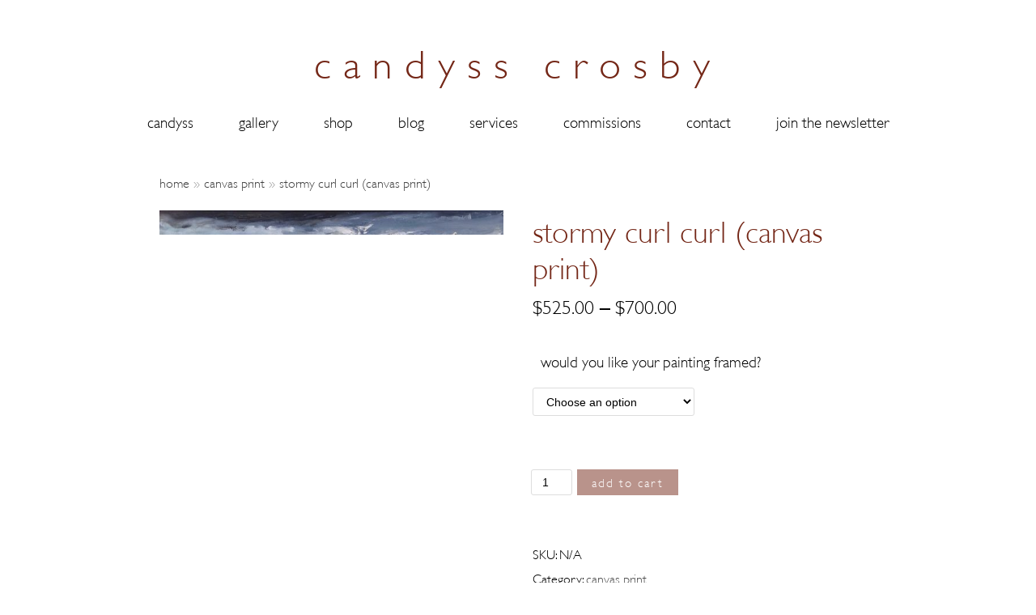

--- FILE ---
content_type: text/html; charset=UTF-8
request_url: https://candysscrosby.com/product/stormy-curl-curl-canvas-print/
body_size: 137110
content:
<!DOCTYPE html>
<html lang="en-AU">

<head> <script type="text/javascript">
var gform;gform||(document.addEventListener("gform_main_scripts_loaded",function(){gform.scriptsLoaded=!0}),window.addEventListener("DOMContentLoaded",function(){gform.domLoaded=!0}),gform={domLoaded:!1,scriptsLoaded:!1,initializeOnLoaded:function(o){gform.domLoaded&&gform.scriptsLoaded?o():!gform.domLoaded&&gform.scriptsLoaded?window.addEventListener("DOMContentLoaded",o):document.addEventListener("gform_main_scripts_loaded",o)},hooks:{action:{},filter:{}},addAction:function(o,n,r,t){gform.addHook("action",o,n,r,t)},addFilter:function(o,n,r,t){gform.addHook("filter",o,n,r,t)},doAction:function(o){gform.doHook("action",o,arguments)},applyFilters:function(o){return gform.doHook("filter",o,arguments)},removeAction:function(o,n){gform.removeHook("action",o,n)},removeFilter:function(o,n,r){gform.removeHook("filter",o,n,r)},addHook:function(o,n,r,t,i){null==gform.hooks[o][n]&&(gform.hooks[o][n]=[]);var e=gform.hooks[o][n];null==i&&(i=n+"_"+e.length),gform.hooks[o][n].push({tag:i,callable:r,priority:t=null==t?10:t})},doHook:function(n,o,r){var t;if(r=Array.prototype.slice.call(r,1),null!=gform.hooks[n][o]&&((o=gform.hooks[n][o]).sort(function(o,n){return o.priority-n.priority}),o.forEach(function(o){"function"!=typeof(t=o.callable)&&(t=window[t]),"action"==n?t.apply(null,r):r[0]=t.apply(null,r)})),"filter"==n)return r[0]},removeHook:function(o,n,t,i){var r;null!=gform.hooks[o][n]&&(r=(r=gform.hooks[o][n]).filter(function(o,n,r){return!!(null!=i&&i!=o.tag||null!=t&&t!=o.priority)}),gform.hooks[o][n]=r)}});
</script>

	
	<meta charset="UTF-8">
	<meta name="viewport" content="width=device-width, initial-scale=1, minimum-scale=1">
	<link rel="profile" href="http://gmpg.org/xfn/11">
		<meta name='robots' content='index, follow, max-image-preview:large, max-snippet:-1, max-video-preview:-1' />

	<!-- This site is optimized with the Yoast SEO plugin v18.6 - https://yoast.com/wordpress/plugins/seo/ -->
	<title>Stormy Curl Curl (Canvas Print) - Candyss Crosby</title>
	<link rel="canonical" href="https://candysscrosby.com/product/stormy-curl-curl-canvas-print/" />
	<meta property="og:locale" content="en_US" />
	<meta property="og:type" content="article" />
	<meta property="og:title" content="Stormy Curl Curl (Canvas Print) - Candyss Crosby" />
	<meta property="og:description" content="‘STORMY CURL CURL’ was painted just after Candyss returned back to the studio from a walk along the beach during a storm. North Curl Curl beach was very close to her warehouse art studio in Curl Curl where she painted each day. Candyss works with a limited palette and uses thick gestural brush strokes. The&hellip;&nbsp;Read More &raquo;Stormy Curl Curl (Canvas Print)" />
	<meta property="og:url" content="https://candysscrosby.com/product/stormy-curl-curl-canvas-print/" />
	<meta property="og:site_name" content="Candyss Crosby" />
	<meta property="article:modified_time" content="2020-12-16T06:36:51+00:00" />
	<meta property="og:image" content="https://candysscrosby.com/wp-content/uploads/2020/09/Stormy-Curl-Curl.jpg" />
	<meta property="og:image:width" content="1936" />
	<meta property="og:image:height" content="1945" />
	<meta property="og:image:type" content="image/jpeg" />
	<meta name="twitter:card" content="summary_large_image" />
	<script type="application/ld+json" class="yoast-schema-graph">{"@context":"https://schema.org","@graph":[{"@type":"WebSite","@id":"https://candysscrosby.com/#website","url":"https://candysscrosby.com/","name":"Candyss Crosby","description":"Contemporary Art","potentialAction":[{"@type":"SearchAction","target":{"@type":"EntryPoint","urlTemplate":"https://candysscrosby.com/?s={search_term_string}"},"query-input":"required name=search_term_string"}],"inLanguage":"en-AU"},{"@type":"ImageObject","@id":"https://candysscrosby.com/product/stormy-curl-curl-canvas-print/#primaryimage","inLanguage":"en-AU","url":"https://candysscrosby.com/wp-content/uploads/2020/09/Stormy-Curl-Curl.jpg","contentUrl":"https://candysscrosby.com/wp-content/uploads/2020/09/Stormy-Curl-Curl.jpg","width":1936,"height":1945,"caption":"Stormy Curl Curl"},{"@type":"WebPage","@id":"https://candysscrosby.com/product/stormy-curl-curl-canvas-print/#webpage","url":"https://candysscrosby.com/product/stormy-curl-curl-canvas-print/","name":"Stormy Curl Curl (Canvas Print) - Candyss Crosby","isPartOf":{"@id":"https://candysscrosby.com/#website"},"primaryImageOfPage":{"@id":"https://candysscrosby.com/product/stormy-curl-curl-canvas-print/#primaryimage"},"datePublished":"2020-11-09T00:26:27+00:00","dateModified":"2020-12-16T06:36:51+00:00","breadcrumb":{"@id":"https://candysscrosby.com/product/stormy-curl-curl-canvas-print/#breadcrumb"},"inLanguage":"en-AU","potentialAction":[{"@type":"ReadAction","target":["https://candysscrosby.com/product/stormy-curl-curl-canvas-print/"]}]},{"@type":"BreadcrumbList","@id":"https://candysscrosby.com/product/stormy-curl-curl-canvas-print/#breadcrumb","itemListElement":[{"@type":"ListItem","position":1,"name":"Home","item":"https://candysscrosby.com/"},{"@type":"ListItem","position":2,"name":"Shop","item":"https://candysscrosby.com/shop/"},{"@type":"ListItem","position":3,"name":"Stormy Curl Curl (Canvas Print)"}]}]}</script>
	<!-- / Yoast SEO plugin. -->


<link rel='dns-prefetch' href='//s.w.org' />
<link rel="alternate" type="application/rss+xml" title="Candyss Crosby &raquo; Feed" href="https://candysscrosby.com/feed/" />
<link rel="alternate" type="application/rss+xml" title="Candyss Crosby &raquo; Comments Feed" href="https://candysscrosby.com/comments/feed/" />
<link rel="alternate" type="application/rss+xml" title="Candyss Crosby &raquo; Stormy Curl Curl (Canvas Print) Comments Feed" href="https://candysscrosby.com/product/stormy-curl-curl-canvas-print/feed/" />
<script type="text/javascript">
window._wpemojiSettings = {"baseUrl":"https:\/\/s.w.org\/images\/core\/emoji\/13.1.0\/72x72\/","ext":".png","svgUrl":"https:\/\/s.w.org\/images\/core\/emoji\/13.1.0\/svg\/","svgExt":".svg","source":{"concatemoji":"https:\/\/candysscrosby.com\/wp-includes\/js\/wp-emoji-release.min.js?ver=5.9.12"}};
/*! This file is auto-generated */
!function(e,a,t){var n,r,o,i=a.createElement("canvas"),p=i.getContext&&i.getContext("2d");function s(e,t){var a=String.fromCharCode;p.clearRect(0,0,i.width,i.height),p.fillText(a.apply(this,e),0,0);e=i.toDataURL();return p.clearRect(0,0,i.width,i.height),p.fillText(a.apply(this,t),0,0),e===i.toDataURL()}function c(e){var t=a.createElement("script");t.src=e,t.defer=t.type="text/javascript",a.getElementsByTagName("head")[0].appendChild(t)}for(o=Array("flag","emoji"),t.supports={everything:!0,everythingExceptFlag:!0},r=0;r<o.length;r++)t.supports[o[r]]=function(e){if(!p||!p.fillText)return!1;switch(p.textBaseline="top",p.font="600 32px Arial",e){case"flag":return s([127987,65039,8205,9895,65039],[127987,65039,8203,9895,65039])?!1:!s([55356,56826,55356,56819],[55356,56826,8203,55356,56819])&&!s([55356,57332,56128,56423,56128,56418,56128,56421,56128,56430,56128,56423,56128,56447],[55356,57332,8203,56128,56423,8203,56128,56418,8203,56128,56421,8203,56128,56430,8203,56128,56423,8203,56128,56447]);case"emoji":return!s([10084,65039,8205,55357,56613],[10084,65039,8203,55357,56613])}return!1}(o[r]),t.supports.everything=t.supports.everything&&t.supports[o[r]],"flag"!==o[r]&&(t.supports.everythingExceptFlag=t.supports.everythingExceptFlag&&t.supports[o[r]]);t.supports.everythingExceptFlag=t.supports.everythingExceptFlag&&!t.supports.flag,t.DOMReady=!1,t.readyCallback=function(){t.DOMReady=!0},t.supports.everything||(n=function(){t.readyCallback()},a.addEventListener?(a.addEventListener("DOMContentLoaded",n,!1),e.addEventListener("load",n,!1)):(e.attachEvent("onload",n),a.attachEvent("onreadystatechange",function(){"complete"===a.readyState&&t.readyCallback()})),(n=t.source||{}).concatemoji?c(n.concatemoji):n.wpemoji&&n.twemoji&&(c(n.twemoji),c(n.wpemoji)))}(window,document,window._wpemojiSettings);
</script>
<style type="text/css">
img.wp-smiley,
img.emoji {
	display: inline !important;
	border: none !important;
	box-shadow: none !important;
	height: 1em !important;
	width: 1em !important;
	margin: 0 0.07em !important;
	vertical-align: -0.1em !important;
	background: none !important;
	padding: 0 !important;
}
</style>
	<link rel='stylesheet' id='wp-block-library-css'  href='https://candysscrosby.com/wp-includes/css/dist/block-library/style.min.css?ver=5.9.12' type='text/css' media='all' />
<style id='wp-block-library-inline-css' type='text/css'>
.has-text-align-justify{text-align:justify;}
</style>
<link rel='stylesheet' id='mediaelement-css'  href='https://candysscrosby.com/wp-includes/js/mediaelement/mediaelementplayer-legacy.min.css?ver=4.2.16' type='text/css' media='all' />
<link rel='stylesheet' id='wp-mediaelement-css'  href='https://candysscrosby.com/wp-includes/js/mediaelement/wp-mediaelement.min.css?ver=5.9.12' type='text/css' media='all' />
<link rel='stylesheet' id='wc-blocks-vendors-style-css'  href='https://candysscrosby.com/wp-content/plugins/woocommerce/packages/woocommerce-blocks/build/wc-blocks-vendors-style.css?ver=7.2.2' type='text/css' media='all' />
<link rel='stylesheet' id='wc-blocks-style-css'  href='https://candysscrosby.com/wp-content/plugins/woocommerce/packages/woocommerce-blocks/build/wc-blocks-style.css?ver=7.2.2' type='text/css' media='all' />
<style id='global-styles-inline-css' type='text/css'>
body{--wp--preset--color--black: #000000;--wp--preset--color--cyan-bluish-gray: #abb8c3;--wp--preset--color--white: #ffffff;--wp--preset--color--pale-pink: #f78da7;--wp--preset--color--vivid-red: #cf2e2e;--wp--preset--color--luminous-vivid-orange: #ff6900;--wp--preset--color--luminous-vivid-amber: #fcb900;--wp--preset--color--light-green-cyan: #7bdcb5;--wp--preset--color--vivid-green-cyan: #00d084;--wp--preset--color--pale-cyan-blue: #8ed1fc;--wp--preset--color--vivid-cyan-blue: #0693e3;--wp--preset--color--vivid-purple: #9b51e0;--wp--preset--color--neve-link-color: var(--nv-primary-accent);--wp--preset--color--neve-link-hover-color: var(--nv-secondary-accent);--wp--preset--color--nv-site-bg: var(--nv-site-bg);--wp--preset--color--nv-light-bg: var(--nv-light-bg);--wp--preset--color--nv-dark-bg: var(--nv-dark-bg);--wp--preset--color--neve-text-color: var(--nv-text-color);--wp--preset--color--nv-text-dark-bg: var(--nv-text-dark-bg);--wp--preset--color--nv-c-1: var(--nv-c-1);--wp--preset--color--nv-c-2: var(--nv-c-2);--wp--preset--gradient--vivid-cyan-blue-to-vivid-purple: linear-gradient(135deg,rgba(6,147,227,1) 0%,rgb(155,81,224) 100%);--wp--preset--gradient--light-green-cyan-to-vivid-green-cyan: linear-gradient(135deg,rgb(122,220,180) 0%,rgb(0,208,130) 100%);--wp--preset--gradient--luminous-vivid-amber-to-luminous-vivid-orange: linear-gradient(135deg,rgba(252,185,0,1) 0%,rgba(255,105,0,1) 100%);--wp--preset--gradient--luminous-vivid-orange-to-vivid-red: linear-gradient(135deg,rgba(255,105,0,1) 0%,rgb(207,46,46) 100%);--wp--preset--gradient--very-light-gray-to-cyan-bluish-gray: linear-gradient(135deg,rgb(238,238,238) 0%,rgb(169,184,195) 100%);--wp--preset--gradient--cool-to-warm-spectrum: linear-gradient(135deg,rgb(74,234,220) 0%,rgb(151,120,209) 20%,rgb(207,42,186) 40%,rgb(238,44,130) 60%,rgb(251,105,98) 80%,rgb(254,248,76) 100%);--wp--preset--gradient--blush-light-purple: linear-gradient(135deg,rgb(255,206,236) 0%,rgb(152,150,240) 100%);--wp--preset--gradient--blush-bordeaux: linear-gradient(135deg,rgb(254,205,165) 0%,rgb(254,45,45) 50%,rgb(107,0,62) 100%);--wp--preset--gradient--luminous-dusk: linear-gradient(135deg,rgb(255,203,112) 0%,rgb(199,81,192) 50%,rgb(65,88,208) 100%);--wp--preset--gradient--pale-ocean: linear-gradient(135deg,rgb(255,245,203) 0%,rgb(182,227,212) 50%,rgb(51,167,181) 100%);--wp--preset--gradient--electric-grass: linear-gradient(135deg,rgb(202,248,128) 0%,rgb(113,206,126) 100%);--wp--preset--gradient--midnight: linear-gradient(135deg,rgb(2,3,129) 0%,rgb(40,116,252) 100%);--wp--preset--duotone--dark-grayscale: url('#wp-duotone-dark-grayscale');--wp--preset--duotone--grayscale: url('#wp-duotone-grayscale');--wp--preset--duotone--purple-yellow: url('#wp-duotone-purple-yellow');--wp--preset--duotone--blue-red: url('#wp-duotone-blue-red');--wp--preset--duotone--midnight: url('#wp-duotone-midnight');--wp--preset--duotone--magenta-yellow: url('#wp-duotone-magenta-yellow');--wp--preset--duotone--purple-green: url('#wp-duotone-purple-green');--wp--preset--duotone--blue-orange: url('#wp-duotone-blue-orange');--wp--preset--font-size--small: 13px;--wp--preset--font-size--medium: 20px;--wp--preset--font-size--large: 36px;--wp--preset--font-size--x-large: 42px;}.has-black-color{color: var(--wp--preset--color--black) !important;}.has-cyan-bluish-gray-color{color: var(--wp--preset--color--cyan-bluish-gray) !important;}.has-white-color{color: var(--wp--preset--color--white) !important;}.has-pale-pink-color{color: var(--wp--preset--color--pale-pink) !important;}.has-vivid-red-color{color: var(--wp--preset--color--vivid-red) !important;}.has-luminous-vivid-orange-color{color: var(--wp--preset--color--luminous-vivid-orange) !important;}.has-luminous-vivid-amber-color{color: var(--wp--preset--color--luminous-vivid-amber) !important;}.has-light-green-cyan-color{color: var(--wp--preset--color--light-green-cyan) !important;}.has-vivid-green-cyan-color{color: var(--wp--preset--color--vivid-green-cyan) !important;}.has-pale-cyan-blue-color{color: var(--wp--preset--color--pale-cyan-blue) !important;}.has-vivid-cyan-blue-color{color: var(--wp--preset--color--vivid-cyan-blue) !important;}.has-vivid-purple-color{color: var(--wp--preset--color--vivid-purple) !important;}.has-black-background-color{background-color: var(--wp--preset--color--black) !important;}.has-cyan-bluish-gray-background-color{background-color: var(--wp--preset--color--cyan-bluish-gray) !important;}.has-white-background-color{background-color: var(--wp--preset--color--white) !important;}.has-pale-pink-background-color{background-color: var(--wp--preset--color--pale-pink) !important;}.has-vivid-red-background-color{background-color: var(--wp--preset--color--vivid-red) !important;}.has-luminous-vivid-orange-background-color{background-color: var(--wp--preset--color--luminous-vivid-orange) !important;}.has-luminous-vivid-amber-background-color{background-color: var(--wp--preset--color--luminous-vivid-amber) !important;}.has-light-green-cyan-background-color{background-color: var(--wp--preset--color--light-green-cyan) !important;}.has-vivid-green-cyan-background-color{background-color: var(--wp--preset--color--vivid-green-cyan) !important;}.has-pale-cyan-blue-background-color{background-color: var(--wp--preset--color--pale-cyan-blue) !important;}.has-vivid-cyan-blue-background-color{background-color: var(--wp--preset--color--vivid-cyan-blue) !important;}.has-vivid-purple-background-color{background-color: var(--wp--preset--color--vivid-purple) !important;}.has-black-border-color{border-color: var(--wp--preset--color--black) !important;}.has-cyan-bluish-gray-border-color{border-color: var(--wp--preset--color--cyan-bluish-gray) !important;}.has-white-border-color{border-color: var(--wp--preset--color--white) !important;}.has-pale-pink-border-color{border-color: var(--wp--preset--color--pale-pink) !important;}.has-vivid-red-border-color{border-color: var(--wp--preset--color--vivid-red) !important;}.has-luminous-vivid-orange-border-color{border-color: var(--wp--preset--color--luminous-vivid-orange) !important;}.has-luminous-vivid-amber-border-color{border-color: var(--wp--preset--color--luminous-vivid-amber) !important;}.has-light-green-cyan-border-color{border-color: var(--wp--preset--color--light-green-cyan) !important;}.has-vivid-green-cyan-border-color{border-color: var(--wp--preset--color--vivid-green-cyan) !important;}.has-pale-cyan-blue-border-color{border-color: var(--wp--preset--color--pale-cyan-blue) !important;}.has-vivid-cyan-blue-border-color{border-color: var(--wp--preset--color--vivid-cyan-blue) !important;}.has-vivid-purple-border-color{border-color: var(--wp--preset--color--vivid-purple) !important;}.has-vivid-cyan-blue-to-vivid-purple-gradient-background{background: var(--wp--preset--gradient--vivid-cyan-blue-to-vivid-purple) !important;}.has-light-green-cyan-to-vivid-green-cyan-gradient-background{background: var(--wp--preset--gradient--light-green-cyan-to-vivid-green-cyan) !important;}.has-luminous-vivid-amber-to-luminous-vivid-orange-gradient-background{background: var(--wp--preset--gradient--luminous-vivid-amber-to-luminous-vivid-orange) !important;}.has-luminous-vivid-orange-to-vivid-red-gradient-background{background: var(--wp--preset--gradient--luminous-vivid-orange-to-vivid-red) !important;}.has-very-light-gray-to-cyan-bluish-gray-gradient-background{background: var(--wp--preset--gradient--very-light-gray-to-cyan-bluish-gray) !important;}.has-cool-to-warm-spectrum-gradient-background{background: var(--wp--preset--gradient--cool-to-warm-spectrum) !important;}.has-blush-light-purple-gradient-background{background: var(--wp--preset--gradient--blush-light-purple) !important;}.has-blush-bordeaux-gradient-background{background: var(--wp--preset--gradient--blush-bordeaux) !important;}.has-luminous-dusk-gradient-background{background: var(--wp--preset--gradient--luminous-dusk) !important;}.has-pale-ocean-gradient-background{background: var(--wp--preset--gradient--pale-ocean) !important;}.has-electric-grass-gradient-background{background: var(--wp--preset--gradient--electric-grass) !important;}.has-midnight-gradient-background{background: var(--wp--preset--gradient--midnight) !important;}.has-small-font-size{font-size: var(--wp--preset--font-size--small) !important;}.has-medium-font-size{font-size: var(--wp--preset--font-size--medium) !important;}.has-large-font-size{font-size: var(--wp--preset--font-size--large) !important;}.has-x-large-font-size{font-size: var(--wp--preset--font-size--x-large) !important;}
</style>
<link rel='stylesheet' id='wcsob-css'  href='https://candysscrosby.com/wp-content/plugins/sold-out-badge-for-woocommerce//style.css?ver=5.9.12' type='text/css' media='all' />
<style id='wcsob-inline-css' type='text/css'>
.wcsob_soldout { color: #ffffff;background: #9C040F;font-size: 11px;padding-top: 3px;padding-right: 6px;padding-bottom: 3px;padding-left: 6px;font-weight: bold;width: auto;height: auto;border-radius: 0px;z-index: 9999;text-align: center;position: absolute;top: 6px;right: auto;bottom: auto;left: 6px; }.single-product .wcsob_soldout { top: 6px;right: auto;bottom: auto;left: 6px; }
</style>
<link rel='stylesheet' id='woocommerce-layout-css'  href='https://candysscrosby.com/wp-content/plugins/woocommerce/assets/css/woocommerce-layout.css?ver=6.4.1' type='text/css' media='all' />
<style id='woocommerce-layout-inline-css' type='text/css'>

	.infinite-scroll .woocommerce-pagination {
		display: none;
	}
</style>
<link rel='stylesheet' id='woocommerce-smallscreen-css'  href='https://candysscrosby.com/wp-content/plugins/woocommerce/assets/css/woocommerce-smallscreen.css?ver=6.4.1' type='text/css' media='only screen and (max-width: 768px)' />
<link rel='stylesheet' id='woocommerce-general-css'  href='https://candysscrosby.com/wp-content/plugins/woocommerce/assets/css/woocommerce.css?ver=6.4.1' type='text/css' media='all' />
<style id='woocommerce-inline-inline-css' type='text/css'>
.woocommerce form .form-row .required { visibility: visible; }
</style>
<link rel='stylesheet' id='ppress-frontend-css'  href='https://candysscrosby.com/wp-content/plugins/wp-user-avatar/assets/css/frontend.min.css?ver=3.2.10' type='text/css' media='all' />
<link rel='stylesheet' id='ppress-flatpickr-css'  href='https://candysscrosby.com/wp-content/plugins/wp-user-avatar/assets/flatpickr/flatpickr.min.css?ver=3.2.10' type='text/css' media='all' />
<link rel='stylesheet' id='ppress-select2-css'  href='https://candysscrosby.com/wp-content/plugins/wp-user-avatar/assets/select2/select2.min.css?ver=5.9.12' type='text/css' media='all' />
<link rel='stylesheet' id='wc-gateway-ppec-frontend-css'  href='https://candysscrosby.com/wp-content/plugins/woocommerce-gateway-paypal-express-checkout/assets/css/wc-gateway-ppec-frontend.css?ver=2.1.3' type='text/css' media='all' />
<link rel='stylesheet' id='xoo-wsc-fonts-css'  href='https://candysscrosby.com/wp-content/plugins/side-cart-woocommerce/assets/css/xoo-wsc-fonts.css?ver=2.1' type='text/css' media='all' />
<link rel='stylesheet' id='xoo-wsc-style-css'  href='https://candysscrosby.com/wp-content/plugins/side-cart-woocommerce/assets/css/xoo-wsc-style.css?ver=2.1' type='text/css' media='all' />
<style id='xoo-wsc-style-inline-css' type='text/css'>

.xoo-wsc-sp-left-col img{
	max-width: 80px;
}

.xoo-wsc-sp-right-col{
	font-size: 14px;
}

.xoo-wsc-sp-container{
	background-color: #eee;
}


 

.xoo-wsc-footer{
	background-color: #ffffff;
	color: #000000;
	padding: 10px 20px;
}

.xoo-wsc-footer, .xoo-wsc-footer a, .xoo-wsc-footer .amount{
	font-size: 18px;
}

.xoo-wsc-ft-buttons-cont{
	grid-template-columns: auto;
}

.xoo-wsc-basket{
	top: 20px;
	right: 10px;
	background-color: #ffffff;
	color: #742717;
	box-shadow: 0 1px 4px 0;
}

.xoo-wsc-items-count{
	top: -15px;
	left: -15px;
}

.xoo-wsc-items-count, .xoo-wsc-sc-count{
	background-color: #742717;
	color: #ffffff;
}

.xoo-wsc-container, .xoo-wsc-slider{
	max-width: 320px;
	right: -320px;
	top: 0;bottom: 0;
	top: 0;
	font-family: }


.xoo-wsc-cart-active .xoo-wsc-container, .xoo-wsc-slider-active .xoo-wsc-slider{
	right: 0;
}

.xoo-wsc-cart-active .xoo-wsc-basket{
	right: 320px;
}

.xoo-wsc-slider{
	right: -320px;
}

span.xoo-wsch-close {
    font-size: 16px;
    right: 10px;
}

.xoo-wsch-top{
	justify-content: center;
}

.xoo-wsch-text{
	font-size: 20px;
}

.xoo-wsc-header{
	color: #ffffff;
	background-color: #742717;
}

.xoo-wsc-sb-bar > span{
	background-color: #1e73be;
}

.xoo-wsc-body{
	background-color: #ffffff;
}

.xoo-wsc-body, .xoo-wsc-body span.amount, .xoo-wsc-body a{
	font-size: 16px;
	color: #000000;
}

.xoo-wsc-product{
	padding: 20px 15px;
}

.xoo-wsc-img-col{
	width: 30%;
}
.xoo-wsc-sum-col{
	width: 70%;
}

.xoo-wsc-sum-col{
	justify-content: center;
}

/***** Quantity *****/

.xoo-wsc-qty-box{
	max-width: 75px;
}

.xoo-wsc-qty-box.xoo-wsc-qtb-square{
	border-color: #000000;
}

input[type="number"].xoo-wsc-qty{
	border-color: #000000;
	background-color: #ffffff;
	color: #000000;
	height: 28px;
	line-height: 28px;
}

input[type="number"].xoo-wsc-qty, .xoo-wsc-qtb-square{
	border-width: 1px;
	border-style: solid;
}
.xoo-wsc-chng{
	background-color: #ffffff;
	color: #000000;
}
</style>
<link rel='stylesheet' id='neve-woocommerce-css'  href='https://candysscrosby.com/wp-content/themes/neve/assets/css/woocommerce-legacy.min.css?ver=3.2.3' type='text/css' media='all' />
<link rel='stylesheet' id='neve-style-css'  href='https://candysscrosby.com/wp-content/themes/neve/assets/css/style-legacy.min.css?ver=3.2.3' type='text/css' media='all' />
<style id='neve-style-inline-css' type='text/css'>
.header-menu-sidebar-inner li.menu-item-nav-search { display: none; }
		[data-row-id] .row { display: flex !important; align-items: center; flex-wrap: unset;}
		@media (max-width: 960px) { .footer--row .row { flex-direction: column; } }
.nv-meta-list li.meta:not(:last-child):after { content:"/" }
 .container{ max-width: 748px; } .has-neve-button-color-color{ color: #742717!important; } .has-neve-button-color-background-color{ background-color: #742717!important; } .alignfull > [class*="__inner-container"], .alignwide > [class*="__inner-container"]{ max-width:718px;margin:auto } .button.button-primary, button, input[type=button], .btn, input[type="submit"], /* Buttons in navigation */ ul[id^="nv-primary-navigation"] li.button.button-primary > a, .menu li.button.button-primary > a, .wp-block-button.is-style-primary .wp-block-button__link, .wc-block-grid .wp-block-button .wp-block-button__link ,.woocommerce *:not(.woocommerce-mini-cart__buttons) > a.button, .woocommerce *:not(.woocommerce-mini-cart__buttons) > .button:not(.nv-sidebar-toggle):not(.nv-close-cart-sidebar):not([name="apply_coupon"]):not(.more-details):not(.checkout-button), .woocommerce a.button.alt, .woocommerce a.button.button-primary, .woocommerce button.button:disabled, .woocommerce button.button:disabled[disabled], .woocommerce a.button.add_to_cart, .woocommerce a.product_type_grouped, .woocommerce a.product_type_external, .woocommerce a.product_type_variable, .woocommerce button.button.alt, .woocommerce button.button.alt.single_add_to_cart_button.disabled, .woocommerce button.button.alt.single_add_to_cart_button, .woocommerce .actions > button[type=submit], .woocommerce button#place_order, .woocommerce .return-to-shop > .button, .button.woocommerce-form-login__submit, form input[type="submit"], form button[type="submit"]{ background-color: #742717;color: #ffffff;border-radius:0px 0px 0px 0px;border:none;border-width:1px 1px 1px 1px; } .button.button-primary:hover, ul[id^="nv-primary-navigation"] li.button.button-primary > a:hover, .menu li.button.button-primary > a:hover, .wp-block-button.is-style-primary .wp-block-button__link:hover, .wc-block-grid .wp-block-button .wp-block-button__link:hover ,.woocommerce *:not(.woocommerce-mini-cart__buttons) > a.button:hover, .woocommerce *:not(.woocommerce-mini-cart__buttons) > .button:not(.nv-sidebar-toggle):not(.nv-close-cart-sidebar):not([name="apply_coupon"]):not(.more-details):not(.checkout-button):hover, .woocommerce a.button.alt:hover, .woocommerce a.button.button-primary:hover, .woocommerce button.button:disabled:hover, .woocommerce button.button:disabled[disabled]:hover, .woocommerce a.button.add_to_cart:hover, .woocommerce a.product_type_grouped:hover, .woocommerce a.product_type_external:hover, .woocommerce a.product_type_variable:hover, .woocommerce button.button.alt.single_add_to_cart_button.disabled:hover, .woocommerce button.button.alt.single_add_to_cart_button:hover, .woocommerce .actions > button[type=submit]:hover, .woocommerce .return-to-shop > .button:hover, .button.woocommerce-form-login__submit:hover, form input[type="submit"]:hover, form button[type="submit"]:hover{ background-color: #000000;color: #ffffff; } .button.button-secondary:not(.secondary-default), .wp-block-button.is-style-secondary .wp-block-button__link ,.woocommerce-cart table.cart td.actions .coupon > .input-text + .button, .woocommerce-checkout #neve-checkout-coupon .woocommerce-form-coupon .form-row-last button, .woocommerce button.button:not(.single_add_to_cart_button), .woocommerce a.added_to_cart, .woocommerce .checkout_coupon button.button, .woocommerce .price_slider_amount button.button, .woocommerce .button.button-secondary.more-details, .woocommerce-checkout #neve-checkout-coupon .woocommerce-form-coupon .form-row-last button.button{ background-color: rgba(0,0,0,0);color: #676767;border-radius:3px 3px 3px 3px;border:1px solid;border-width:1px 1px 1px 1px; } .button.button-secondary.secondary-default{ background-color: rgba(0,0,0,0);color: #676767;border-radius:3px 3px 3px 3px;border:1px solid;border-width:1px 1px 1px 1px; } .button.button-secondary:not(.secondary-default):hover, .wp-block-button.is-style-secondary .wp-block-button__link:hover ,.woocommerce-cart table.cart td.actions .coupon > .input-text + .button:hover, .woocommerce-checkout #neve-checkout-coupon .woocommerce-form-coupon .form-row-last button:hover, .woocommerce button.button:not(.single_add_to_cart_button):hover, .woocommerce a.added_to_cart:hover, .woocommerce .checkout_coupon button.button:hover, .woocommerce .price_slider_amount button.button:hover, .woocommerce .button.button-secondary.more-details:hover, .woocommerce-checkout #neve-checkout-coupon .woocommerce-form-coupon .form-row-last button.button:hover{ background-color: rgba(0,0,0,0);color: #676767; } .button.button-secondary.secondary-default:hover{ background-color: rgba(0,0,0,0);color: #676767; } .button.button-primary, .wp-block-button.is-style-primary .wp-block-button__link, .wc-block-grid .wp-block-button .wp-block-button__link,.woocommerce a.button, .woocommerce .button, .woocommerce a.button.loading, .woocommerce a.button.alt, .woocommerce a.button.button-primary, .woocommerce button.button:disabled, .woocommerce button.button:disabled[disabled], .woocommerce a.button.add_to_cart, .woocommerce a.product_type_grouped, .woocommerce a.product_type_external, .woocommerce a.product_type_variable, .woocommerce button.button.alt.single_add_to_cart_button.disabled, .woocommerce button.button.alt.single_add_to_cart_button, .woocommerce .actions > button[type=submit], .woocommerce button#place_order, .woocommerce .return-to-shop > .button, .woocommerce .button.woocommerce-form-login__submit, form input[type="submit"], form button[type="submit"]{ padding:8px 12px 8px 12px; } .woocommerce-mini-cart__buttons .button.checkout{ background-color: #742717;color: #ffffff;border-radius:0px 0px 0px 0px;border:none;border-width:1px 1px 1px 1px; } .woocommerce-mini-cart__buttons .button.checkout:hover{ background-color: #000000;color: #ffffff; } .woocommerce .woocommerce-mini-cart__buttons.buttons a.button.wc-forward:not(.checkout){ color: #676767;border-radius:3px 3px 3px 3px;border:1px solid;border-width:1px 1px 1px 1px; } .woocommerce .woocommerce-mini-cart__buttons.buttons a.button.wc-forward:not(.checkout):hover{ color: #676767; } body, .site-title{ font-size: 15px; line-height: 1.6em; letter-spacing: 0px; font-weight: 400; text-transform: none; } h1, .single h1.entry-title, .woocommerce.single .product_title{ font-size: 1.5em; line-height: 1.6em; letter-spacing: 0px; font-weight: 400; text-transform: none; } h2{ font-size: 1.3em; line-height: 1.6em; letter-spacing: 0px; font-weight: 400; text-transform: none; } h3, .woocommerce-checkout h3, .woocommerce-billing-fields > h3, .woocommerce-shipping-fields > h3{ font-size: 1.1em; line-height: 1.6em; letter-spacing: 0px; font-weight: 400; text-transform: none; } h4{ font-size: 1em; line-height: 1.6em; letter-spacing: 0px; font-weight: 400; text-transform: none; } h5{ font-size: 0.75em; line-height: 1.6em; letter-spacing: 0px; font-weight: 400; text-transform: none; } h6{ font-size: 0.75em; line-height: 1.6em; letter-spacing: 0px; font-weight: 400; text-transform: none; } .cart_totals > h2, .cross-sells > h2, #order_review_heading{ letter-spacing: 0px; font-weight: 400; text-transform: none; } form input:read-write, form textarea, form select, form select option, form.wp-block-search input.wp-block-search__input, .widget select, .woocommerce-cart table.cart td.actions .coupon .input-text, .woocommerce-page .select2-container--default .select2-selection--single, .woocommerce-page .woocommerce form .form-row input.input-text, .woocommerce-page .woocommerce form .form-row textarea, input.wc-block-product-search__field{ color: var(--nv-text-color); } form.search-form input:read-write, form.woocommerce-product-search input[type="search"]{ padding-right:45px !important; } .global-styled{ --bgColor: var(--nv-site-bg); } .header-main-inner,.header-main-inner a:not(.button),.header-main-inner .navbar-toggle{ color: var(--nv-text-color); } .header-main-inner .nv-icon svg,.header-main-inner .nv-contact-list svg{ fill: var(--nv-text-color); } .header-main-inner .icon-bar{ background-color: var(--nv-text-color); } .hfg_header .header-main-inner .nav-ul .sub-menu{ background-color: var(--nv-site-bg); } .hfg_header .header-main-inner{ background-color: var(--nv-site-bg); } .header-bottom-inner,.header-bottom-inner a:not(.button),.header-bottom-inner .navbar-toggle{ color: var(--nv-text-color); } .header-bottom-inner .nv-icon svg,.header-bottom-inner .nv-contact-list svg{ fill: var(--nv-text-color); } .header-bottom-inner .icon-bar{ background-color: var(--nv-text-color); } .hfg_header .header-bottom-inner .nav-ul .sub-menu{ background-color: var(--nv-site-bg); } .hfg_header .header-bottom-inner{ background-color: var(--nv-site-bg); } .header-menu-sidebar .header-menu-sidebar-bg,.header-menu-sidebar .header-menu-sidebar-bg a:not(.button),.header-menu-sidebar .header-menu-sidebar-bg .navbar-toggle{ color: var(--nv-text-color); } .header-menu-sidebar .header-menu-sidebar-bg .nv-icon svg,.header-menu-sidebar .header-menu-sidebar-bg .nv-contact-list svg{ fill: var(--nv-text-color); } .header-menu-sidebar .header-menu-sidebar-bg .icon-bar{ background-color: var(--nv-text-color); } .hfg_header .header-menu-sidebar .header-menu-sidebar-bg .nav-ul .sub-menu{ background-color: var(--nv-site-bg); } .hfg_header .header-menu-sidebar .header-menu-sidebar-bg{ background-color: var(--nv-site-bg); } .header-menu-sidebar{ width: 360px; } .builder-item--logo .site-logo img{ max-width: 120px; } .builder-item--logo .site-logo{ padding:10px 0px 10px 0px; } .builder-item--logo{ margin:0px 0px 0px 0px; } .builder-item--nav-icon .navbar-toggle{ padding:10px 15px 10px 15px; } .builder-item--nav-icon{ margin:0px 0px 0px 0px; } .builder-item--primary-menu .nav-menu-primary > .nav-ul li:not(.woocommerce-mini-cart-item) > a,.builder-item--primary-menu .nav-menu-primary > .nav-ul .has-caret > a,.builder-item--primary-menu .nav-menu-primary > .nav-ul .neve-mm-heading span,.builder-item--primary-menu .nav-menu-primary > .nav-ul .has-caret{ color: var(--nv-text-color); } .builder-item--primary-menu .nav-menu-primary > .nav-ul li:not(.woocommerce-mini-cart-item) > a:after,.builder-item--primary-menu .nav-menu-primary > .nav-ul li > .has-caret > a:after{ background-color: var(--nv-secondary-accent); } .builder-item--primary-menu .nav-menu-primary > .nav-ul li:not(.woocommerce-mini-cart-item):hover > a,.builder-item--primary-menu .nav-menu-primary > .nav-ul li:hover > .has-caret > a,.builder-item--primary-menu .nav-menu-primary > .nav-ul li:hover > .has-caret{ color: var(--nv-secondary-accent); } .builder-item--primary-menu .nav-menu-primary > .nav-ul li:hover > .has-caret svg{ fill: var(--nv-secondary-accent); } .builder-item--primary-menu .nav-menu-primary > .nav-ul li.current-menu-item > a,.builder-item--primary-menu .nav-menu-primary > .nav-ul li.current_page_item > a,.builder-item--primary-menu .nav-menu-primary > .nav-ul li.current_page_item > .has-caret > a{ color: var(--nv-primary-accent); } .builder-item--primary-menu .nav-menu-primary > .nav-ul li.current-menu-item > .has-caret svg{ fill: var(--nv-primary-accent); } .builder-item--primary-menu .nav-ul > li:not(:last-of-type){ margin-right:20px; } .builder-item--primary-menu .style-full-height .nav-ul li:not(.menu-item-nav-search):not(.menu-item-nav-cart):hover > a:after{ width: calc(100% + 20px); } .builder-item--primary-menu .nav-ul li a, .builder-item--primary-menu .neve-mm-heading span{ min-height: 25px; } .builder-item--primary-menu{ font-size: 1em; line-height: 1.6em; letter-spacing: 0px; font-weight: 500; text-transform: none;padding:0px 0px 0px 0px;margin:0px 0px 0px 0px; } .builder-item--primary-menu svg{ width: 1em;height: 1em; } .footer-bottom-inner{ background-color: var(--nv-site-bg); } .footer-bottom-inner,.footer-bottom-inner a:not(.button),.footer-bottom-inner .navbar-toggle{ color: var(--nv-text-color); } .footer-bottom-inner .nv-icon svg,.footer-bottom-inner .nv-contact-list svg{ fill: var(--nv-text-color); } .footer-bottom-inner .icon-bar{ background-color: var(--nv-text-color); } .footer-bottom-inner .nav-ul .sub-menu{ background-color: var(--nv-site-bg); } .builder-item--footer_copyright{ font-size: 1em; line-height: 1.6em; letter-spacing: 0px; font-weight: 500; text-transform: none;padding:0px 0px 0px 0px;margin:0px 0px 0px 0px; } .builder-item--footer_copyright svg{ width: 1em;height: 1em; } @media(min-width: 576px){ .container{ max-width: 992px; } .button.button-primary, .wp-block-button.is-style-primary .wp-block-button__link, .wc-block-grid .wp-block-button .wp-block-button__link,.woocommerce a.button, .woocommerce .button, .woocommerce a.button.loading, .woocommerce a.button.alt, .woocommerce a.button.button-primary, .woocommerce button.button:disabled, .woocommerce button.button:disabled[disabled], .woocommerce a.button.add_to_cart, .woocommerce a.product_type_grouped, .woocommerce a.product_type_external, .woocommerce a.product_type_variable, .woocommerce button.button.alt.single_add_to_cart_button.disabled, .woocommerce button.button.alt.single_add_to_cart_button, .woocommerce .actions > button[type=submit], .woocommerce button#place_order, .woocommerce .return-to-shop > .button, .woocommerce .button.woocommerce-form-login__submit, form input[type="submit"], form button[type="submit"]{ padding:8px 12px 8px 12px; } body, .site-title{ font-size: 16px; line-height: 1.6em; letter-spacing: 0px; } h1, .single h1.entry-title, .woocommerce.single .product_title{ font-size: 1.5em; line-height: 1.6em; letter-spacing: 0px; } h2{ font-size: 1.3em; line-height: 1.6em; letter-spacing: 0px; } h3, .woocommerce-checkout h3, .woocommerce-billing-fields > h3, .woocommerce-shipping-fields > h3{ font-size: 1.1em; line-height: 1.6em; letter-spacing: 0px; } h4{ font-size: 1em; line-height: 1.6em; letter-spacing: 0px; } h5{ font-size: 0.75em; line-height: 1.6em; letter-spacing: 0px; } h6{ font-size: 0.75em; line-height: 1.6em; letter-spacing: 0px; } .cart_totals > h2, .cross-sells > h2, #order_review_heading{ letter-spacing: 0px; } .header-menu-sidebar{ width: 360px; } .builder-item--logo .site-logo img{ max-width: 120px; } .builder-item--logo .site-logo{ padding:10px 0px 10px 0px; } .builder-item--logo{ margin:0px 0px 0px 0px; } .builder-item--nav-icon .navbar-toggle{ padding:10px 15px 10px 15px; } .builder-item--nav-icon{ margin:0px 0px 0px 0px; } .builder-item--primary-menu .nav-ul > li:not(:last-of-type){ margin-right:20px; } .builder-item--primary-menu .style-full-height .nav-ul li:not(.menu-item-nav-search):not(.menu-item-nav-cart):hover > a:after{ width: calc(100% + 20px); } .builder-item--primary-menu .nav-ul li a, .builder-item--primary-menu .neve-mm-heading span{ min-height: 25px; } .builder-item--primary-menu{ font-size: 1em; line-height: 1.6em; letter-spacing: 0px;padding:0px 0px 0px 0px;margin:0px 0px 0px 0px; } .builder-item--primary-menu svg{ width: 1em;height: 1em; } .builder-item--footer_copyright{ font-size: 1em; line-height: 1.6em; letter-spacing: 0px;padding:0px 0px 0px 0px;margin:0px 0px 0px 0px; } .builder-item--footer_copyright svg{ width: 1em;height: 1em; } }@media(min-width: 960px){ .container{ max-width: 1170px; } #content .container .col, #content .container-fluid .col{ max-width: 70%; } .alignfull > [class*="__inner-container"], .alignwide > [class*="__inner-container"]{ max-width:789px } .container-fluid .alignfull > [class*="__inner-container"], .container-fluid .alignwide > [class*="__inner-container"]{ max-width:calc(70% + 15px) } .nv-sidebar-wrap, .nv-sidebar-wrap.shop-sidebar{ max-width: 30%; } .button.button-primary, .wp-block-button.is-style-primary .wp-block-button__link, .wc-block-grid .wp-block-button .wp-block-button__link,.woocommerce a.button, .woocommerce .button, .woocommerce a.button.loading, .woocommerce a.button.alt, .woocommerce a.button.button-primary, .woocommerce button.button:disabled, .woocommerce button.button:disabled[disabled], .woocommerce a.button.add_to_cart, .woocommerce a.product_type_grouped, .woocommerce a.product_type_external, .woocommerce a.product_type_variable, .woocommerce button.button.alt.single_add_to_cart_button.disabled, .woocommerce button.button.alt.single_add_to_cart_button, .woocommerce .actions > button[type=submit], .woocommerce button#place_order, .woocommerce .return-to-shop > .button, .woocommerce .button.woocommerce-form-login__submit, form input[type="submit"], form button[type="submit"]{ padding:12px 18px 12px 18px; } body, .site-title{ font-size: 18px; line-height: 1.6em; letter-spacing: 0px; } h1, .single h1.entry-title, .woocommerce.single .product_title{ font-size: 2em; line-height: 1.6em; letter-spacing: 0px; } h2{ font-size: 1.75em; line-height: 1.6em; letter-spacing: 0px; } h3, .woocommerce-checkout h3, .woocommerce-billing-fields > h3, .woocommerce-shipping-fields > h3{ font-size: 1.5em; line-height: 1.6em; letter-spacing: 0px; } h4{ font-size: 1.25em; line-height: 1.6em; letter-spacing: 0px; } h5{ font-size: 1em; line-height: 1.6em; letter-spacing: 0px; } h6{ font-size: 1em; line-height: 1.6em; letter-spacing: 0px; } .cart_totals > h2, .cross-sells > h2, #order_review_heading{ letter-spacing: 0px; } .header-menu-sidebar{ width: 360px; } .builder-item--logo .site-logo img{ max-width: 120px; } .builder-item--logo .site-logo{ padding:10px 0px 10px 0px; } .builder-item--logo{ margin:0px 0px 0px 0px; } .builder-item--nav-icon .navbar-toggle{ padding:10px 15px 10px 15px; } .builder-item--nav-icon{ margin:0px 0px 0px 0px; } .builder-item--primary-menu .nav-ul > li:not(:last-of-type){ margin-right:20px; } .builder-item--primary-menu .style-full-height .nav-ul li:not(.menu-item-nav-search):not(.menu-item-nav-cart) > a:after{ left:-10px;right:-10px } .builder-item--primary-menu .style-full-height .nav-ul li:not(.menu-item-nav-search):not(.menu-item-nav-cart):hover > a:after{ width: calc(100% + 20px); } .builder-item--primary-menu .nav-ul li a, .builder-item--primary-menu .neve-mm-heading span{ min-height: 25px; } .builder-item--primary-menu{ font-size: 1em; line-height: 1.6em; letter-spacing: 0px;padding:0px 0px 0px 0px;margin:0px 0px 0px 0px; } .builder-item--primary-menu svg{ width: 1em;height: 1em; } .builder-item--footer_copyright{ font-size: 1em; line-height: 1.6em; letter-spacing: 0px;padding:0px 0px 0px 0px;margin:0px 0px 0px 0px; } .builder-item--footer_copyright svg{ width: 1em;height: 1em; } }.nv-content-wrap .elementor a:not(.button):not(.wp-block-file__button){ text-decoration: none; }:root{--nv-primary-accent:#742717;--nv-secondary-accent:#000000;--nv-site-bg:#ffffff;--nv-light-bg:#ededed;--nv-dark-bg:#14171c;--nv-text-color:#000000;--nv-text-dark-bg:#ffffff;--nv-c-1:#77b978;--nv-c-2:#f37262;--nv-fallback-ff:Arial, Helvetica, sans-serif;}
:root{--e-global-color-nvprimaryaccent:#742717;--e-global-color-nvsecondaryaccent:#000000;--e-global-color-nvsitebg:#ffffff;--e-global-color-nvlightbg:#ededed;--e-global-color-nvdarkbg:#14171c;--e-global-color-nvtextcolor:#000000;--e-global-color-nvtextdarkbg:#ffffff;--e-global-color-nvc1:#77b978;--e-global-color-nvc2:#f37262;}
</style>
<link rel='stylesheet' id='elementor-icons-css'  href='https://candysscrosby.com/wp-content/plugins/elementor/assets/lib/eicons/css/elementor-icons.min.css?ver=5.15.0' type='text/css' media='all' />
<link rel='stylesheet' id='elementor-frontend-legacy-css'  href='https://candysscrosby.com/wp-content/plugins/elementor/assets/css/frontend-legacy.min.css?ver=3.6.4' type='text/css' media='all' />
<link rel='stylesheet' id='elementor-frontend-css'  href='https://candysscrosby.com/wp-content/plugins/elementor/assets/css/frontend.min.css?ver=3.6.4' type='text/css' media='all' />
<link rel='stylesheet' id='elementor-post-1209-css'  href='https://candysscrosby.com/wp-content/uploads/elementor/css/post-1209.css?ver=1650867977' type='text/css' media='all' />
<link rel='stylesheet' id='powerpack-frontend-css'  href='https://candysscrosby.com/wp-content/plugins/powerpack-lite-for-elementor/assets/css/min/frontend.min.css?ver=2.6.13' type='text/css' media='all' />
<link rel='stylesheet' id='elementor-pro-css'  href='https://candysscrosby.com/wp-content/plugins/elementor-pro/assets/css/frontend.min.css?ver=3.6.5' type='text/css' media='all' />
<link rel='stylesheet' id='elementor-global-css'  href='https://candysscrosby.com/wp-content/uploads/elementor/css/global.css?ver=1650867978' type='text/css' media='all' />
<link rel='stylesheet' id='elementor-post-1817-css'  href='https://candysscrosby.com/wp-content/uploads/elementor/css/post-1817.css?ver=1650867978' type='text/css' media='all' />
<link rel='stylesheet' id='elementor-post-1821-css'  href='https://candysscrosby.com/wp-content/uploads/elementor/css/post-1821.css?ver=1650867978' type='text/css' media='all' />
<link rel='stylesheet' id='stripe_styles-css'  href='https://candysscrosby.com/wp-content/plugins/woocommerce-gateway-stripe/assets/css/stripe-styles.css?ver=6.3.1' type='text/css' media='all' />
<link rel='stylesheet' id='gforms_reset_css-css'  href='https://candysscrosby.com/wp-content/plugins/gravityforms/legacy/css/formreset.min.css?ver=2.6.8' type='text/css' media='all' />
<link rel='stylesheet' id='gforms_formsmain_css-css'  href='https://candysscrosby.com/wp-content/plugins/gravityforms/legacy/css/formsmain.min.css?ver=2.6.8' type='text/css' media='all' />
<link rel='stylesheet' id='gforms_ready_class_css-css'  href='https://candysscrosby.com/wp-content/plugins/gravityforms/legacy/css/readyclass.min.css?ver=2.6.8' type='text/css' media='all' />
<link rel='stylesheet' id='gforms_browsers_css-css'  href='https://candysscrosby.com/wp-content/plugins/gravityforms/legacy/css/browsers.min.css?ver=2.6.8' type='text/css' media='all' />
<link rel='stylesheet' id='popup-maker-site-css'  href='//candysscrosby.com/wp-content/uploads/pum/pum-site-styles.css?generated=1650866581&#038;ver=1.16.7' type='text/css' media='all' />
<link rel='stylesheet' id='neve-child-style-css'  href='https://candysscrosby.com/wp-content/themes/neve-child-master/style.css?ver=3.2.3' type='text/css' media='all' />
<link rel='stylesheet' id='slick-css'  href='https://candysscrosby.com/wp-content/plugins/woo-product-gallery-slider/assets/css/slick.css?ver=2.2' type='text/css' media='all' />
<link rel='stylesheet' id='slick-theme-css'  href='https://candysscrosby.com/wp-content/plugins/woo-product-gallery-slider/assets/css/slick-theme.css?ver=2.2' type='text/css' media='all' />
<link rel='stylesheet' id='fancybox-css'  href='https://candysscrosby.com/wp-content/plugins/woo-product-gallery-slider/assets/css/jquery.fancybox.min.css?ver=2.2' type='text/css' media='all' />
<style id='fancybox-inline-css' type='text/css'>

					.wpgs-nav .slick-track {
						transform: inherit !important;
					}
				.wpgs-for .slick-slide{cursor:pointer;}
</style>
<link rel='stylesheet' id='flaticon-wpgs-css'  href='https://candysscrosby.com/wp-content/plugins/woo-product-gallery-slider/assets/css/font/flaticon.css?ver=2.2' type='text/css' media='all' />
<link rel='stylesheet' id='fontawesome47-css'  href='//candysscrosby.com/wp-content/plugins/clever-mega-menu-for-elementor/assets/vendor/font-awesome/font-awesome.min.css?ver=4.7.0' type='text/css' media='all' />
<link rel='stylesheet' id='cleverfont-css'  href='//candysscrosby.com/wp-content/plugins/clever-mega-menu-for-elementor/assets/vendor/cleverfont/style.min.css?ver=1.9' type='text/css' media='all' />
<link rel='stylesheet' id='cmm4e-menu-skin-37-css'  href='https://candysscrosby.com/wp-content/uploads/cmm4e/cmm4e-menu-skin-37.min.css?ver=1.1.2' type='text/css' media='all' />
<link rel='stylesheet' id='elementor-icons-shared-0-css'  href='https://candysscrosby.com/wp-content/plugins/elementor/assets/lib/font-awesome/css/fontawesome.min.css?ver=5.15.3' type='text/css' media='all' />
<link rel='stylesheet' id='elementor-icons-fa-brands-css'  href='https://candysscrosby.com/wp-content/plugins/elementor/assets/lib/font-awesome/css/brands.min.css?ver=5.15.3' type='text/css' media='all' />
<link rel='stylesheet' id='jetpack_css-css'  href='https://candysscrosby.com/wp-content/plugins/jetpack/css/jetpack.css?ver=10.8.2' type='text/css' media='all' />
<script type='text/javascript' id='jquery-core-js-extra'>
/* <![CDATA[ */
var pp = {"ajax_url":"https:\/\/candysscrosby.com\/wp-admin\/admin-ajax.php"};
/* ]]> */
</script>
<script type='text/javascript' src='https://candysscrosby.com/wp-includes/js/jquery/jquery.min.js?ver=3.6.0' id='jquery-core-js'></script>
<script type='text/javascript' src='https://candysscrosby.com/wp-includes/js/jquery/jquery-migrate.min.js?ver=3.3.2' id='jquery-migrate-js'></script>
<script type='text/javascript' src='https://candysscrosby.com/wp-content/plugins/wp-user-avatar/assets/flatpickr/flatpickr.min.js?ver=5.9.12' id='ppress-flatpickr-js'></script>
<script type='text/javascript' src='https://candysscrosby.com/wp-content/plugins/wp-user-avatar/assets/select2/select2.min.js?ver=5.9.12' id='ppress-select2-js'></script>
<script type='text/javascript' src='https://candysscrosby.com/wp-content/themes/neve-child-master/js/global.js?ver=5.9.12' id='custom-script-js'></script>
<script type='text/javascript' id='woocommerce-tokenization-form-js-extra'>
/* <![CDATA[ */
var wc_tokenization_form_params = {"is_registration_required":"","is_logged_in":""};
/* ]]> */
</script>
<script type='text/javascript' src='https://candysscrosby.com/wp-content/plugins/woocommerce/assets/js/frontend/tokenization-form.min.js?ver=6.4.1' id='woocommerce-tokenization-form-js'></script>
<script type='text/javascript' defer='defer' src='https://candysscrosby.com/wp-content/plugins/gravityforms/js/jquery.json.min.js?ver=2.6.8' id='gform_json-js'></script>
<script type='text/javascript' id='gform_gravityforms-js-extra'>
/* <![CDATA[ */
var gf_global = {"gf_currency_config":{"name":"Australian Dollar","symbol_left":"$","symbol_right":"","symbol_padding":" ","thousand_separator":",","decimal_separator":".","decimals":2,"code":"AUD"},"base_url":"https:\/\/candysscrosby.com\/wp-content\/plugins\/gravityforms","number_formats":[],"spinnerUrl":"https:\/\/candysscrosby.com\/wp-content\/plugins\/gravityforms\/images\/spinner.svg","strings":{"newRowAdded":"New row added.","rowRemoved":"Row removed","formSaved":"The form has been saved.  The content contains the link to return and complete the form."}};
var gf_global = {"gf_currency_config":{"name":"Australian Dollar","symbol_left":"$","symbol_right":"","symbol_padding":" ","thousand_separator":",","decimal_separator":".","decimals":2,"code":"AUD"},"base_url":"https:\/\/candysscrosby.com\/wp-content\/plugins\/gravityforms","number_formats":[],"spinnerUrl":"https:\/\/candysscrosby.com\/wp-content\/plugins\/gravityforms\/images\/spinner.svg","strings":{"newRowAdded":"New row added.","rowRemoved":"Row removed","formSaved":"The form has been saved.  The content contains the link to return and complete the form."}};
var gform_i18n = {"datepicker":{"days":{"monday":"Mon","tuesday":"Tue","wednesday":"Wed","thursday":"Thu","friday":"Fri","saturday":"Sat","sunday":"Sun"},"months":{"january":"January","february":"February","march":"March","april":"April","may":"May","june":"June","july":"July","august":"August","september":"September","october":"October","november":"November","december":"December"},"firstDay":1,"iconText":"Select date"}};
var gf_legacy_multi = {"8":"1"};
var gform_gravityforms = {"strings":{"invalid_file_extension":"This type of file is not allowed. Must be one of the following:","delete_file":"Delete this file","in_progress":"in progress","file_exceeds_limit":"File exceeds size limit","illegal_extension":"This type of file is not allowed.","max_reached":"Maximum number of files reached","unknown_error":"There was a problem while saving the file on the server","currently_uploading":"Please wait for the uploading to complete","cancel":"Cancel","cancel_upload":"Cancel this upload","cancelled":"Cancelled"},"vars":{"images_url":"https:\/\/candysscrosby.com\/wp-content\/plugins\/gravityforms\/images"}};
/* ]]> */
</script>
<script type='text/javascript' defer='defer' src='https://candysscrosby.com/wp-content/plugins/gravityforms/js/gravityforms.min.js?ver=2.6.8' id='gform_gravityforms-js'></script>
<link rel="https://api.w.org/" href="https://candysscrosby.com/wp-json/" /><link rel="alternate" type="application/json" href="https://candysscrosby.com/wp-json/wp/v2/product/1940" /><link rel="EditURI" type="application/rsd+xml" title="RSD" href="https://candysscrosby.com/xmlrpc.php?rsd" />
<link rel="wlwmanifest" type="application/wlwmanifest+xml" href="https://candysscrosby.com/wp-includes/wlwmanifest.xml" /> 
<meta name="generator" content="WordPress 5.9.12" />
<meta name="generator" content="WooCommerce 6.4.1" />
<link rel='shortlink' href='https://candysscrosby.com/?p=1940' />
<link rel="alternate" type="application/json+oembed" href="https://candysscrosby.com/wp-json/oembed/1.0/embed?url=https%3A%2F%2Fcandysscrosby.com%2Fproduct%2Fstormy-curl-curl-canvas-print%2F" />
<link rel="alternate" type="text/xml+oembed" href="https://candysscrosby.com/wp-json/oembed/1.0/embed?url=https%3A%2F%2Fcandysscrosby.com%2Fproduct%2Fstormy-curl-curl-canvas-print%2F&#038;format=xml" />
<!-- Global site tag (gtag.js) - Google Analytics -->
<script async src="https://www.googletagmanager.com/gtag/js?id=UA-187434497-1"></script>
<script>
  window.dataLayer = window.dataLayer || [];
  function gtag(){dataLayer.push(arguments);}
  gtag('js', new Date());

  gtag('config', 'UA-187434497-1');
</script>	<noscript><style>.woocommerce-product-gallery{ opacity: 1 !important; }</style></noscript>
	<style type="text/css">.wpgs-for .slick-arrow::before,.wpgs-nav .slick-prev::before, .wpgs-nav .slick-next::before{color:#000;}.fancybox-bg{background-color:rgba(10,0,0,0.75);}.fancybox-caption,.fancybox-infobar{color:#fff;}.wpgs-nav .slick-slide{border-color:transparent}.wpgs-nav .slick-current{border-color:#000}</style><link rel="icon" href="https://candysscrosby.com/wp-content/uploads/2020/09/cropped-Photo-20-2-14-3-46-26-pm-32x32.jpg" sizes="32x32" />
<link rel="icon" href="https://candysscrosby.com/wp-content/uploads/2020/09/cropped-Photo-20-2-14-3-46-26-pm-192x192.jpg" sizes="192x192" />
<link rel="apple-touch-icon" href="https://candysscrosby.com/wp-content/uploads/2020/09/cropped-Photo-20-2-14-3-46-26-pm-180x180.jpg" />
<meta name="msapplication-TileImage" content="https://candysscrosby.com/wp-content/uploads/2020/09/cropped-Photo-20-2-14-3-46-26-pm-270x270.jpg" />
		<style type="text/css" id="wp-custom-css">
			.out-of-stock-badge { 
    display: none;
}
.woocommerce div.product form.cart .variations th {display: inline-block;}
.woocommerce div.product form.cart .variations td {width: 200px;}
.woocommerce div.product form.cart .variations tr:not(:last-child) {margin: 0;}
button.single_add_to_cart_button.button.alt {flex-grow: 0;}
		</style>
		
	</head>

<body  class="product-template-default single single-product postid-1940 theme-neve woocommerce woocommerce-page woocommerce-no-js  nv-sidebar-full-width menu_sidebar_slide_left elementor-default elementor-kit-1209" id="neve_body"  >
<svg xmlns="http://www.w3.org/2000/svg" viewBox="0 0 0 0" width="0" height="0" focusable="false" role="none" style="visibility: hidden; position: absolute; left: -9999px; overflow: hidden;" ><defs><filter id="wp-duotone-dark-grayscale"><feColorMatrix color-interpolation-filters="sRGB" type="matrix" values=" .299 .587 .114 0 0 .299 .587 .114 0 0 .299 .587 .114 0 0 .299 .587 .114 0 0 " /><feComponentTransfer color-interpolation-filters="sRGB" ><feFuncR type="table" tableValues="0 0.49803921568627" /><feFuncG type="table" tableValues="0 0.49803921568627" /><feFuncB type="table" tableValues="0 0.49803921568627" /><feFuncA type="table" tableValues="1 1" /></feComponentTransfer><feComposite in2="SourceGraphic" operator="in" /></filter></defs></svg><svg xmlns="http://www.w3.org/2000/svg" viewBox="0 0 0 0" width="0" height="0" focusable="false" role="none" style="visibility: hidden; position: absolute; left: -9999px; overflow: hidden;" ><defs><filter id="wp-duotone-grayscale"><feColorMatrix color-interpolation-filters="sRGB" type="matrix" values=" .299 .587 .114 0 0 .299 .587 .114 0 0 .299 .587 .114 0 0 .299 .587 .114 0 0 " /><feComponentTransfer color-interpolation-filters="sRGB" ><feFuncR type="table" tableValues="0 1" /><feFuncG type="table" tableValues="0 1" /><feFuncB type="table" tableValues="0 1" /><feFuncA type="table" tableValues="1 1" /></feComponentTransfer><feComposite in2="SourceGraphic" operator="in" /></filter></defs></svg><svg xmlns="http://www.w3.org/2000/svg" viewBox="0 0 0 0" width="0" height="0" focusable="false" role="none" style="visibility: hidden; position: absolute; left: -9999px; overflow: hidden;" ><defs><filter id="wp-duotone-purple-yellow"><feColorMatrix color-interpolation-filters="sRGB" type="matrix" values=" .299 .587 .114 0 0 .299 .587 .114 0 0 .299 .587 .114 0 0 .299 .587 .114 0 0 " /><feComponentTransfer color-interpolation-filters="sRGB" ><feFuncR type="table" tableValues="0.54901960784314 0.98823529411765" /><feFuncG type="table" tableValues="0 1" /><feFuncB type="table" tableValues="0.71764705882353 0.25490196078431" /><feFuncA type="table" tableValues="1 1" /></feComponentTransfer><feComposite in2="SourceGraphic" operator="in" /></filter></defs></svg><svg xmlns="http://www.w3.org/2000/svg" viewBox="0 0 0 0" width="0" height="0" focusable="false" role="none" style="visibility: hidden; position: absolute; left: -9999px; overflow: hidden;" ><defs><filter id="wp-duotone-blue-red"><feColorMatrix color-interpolation-filters="sRGB" type="matrix" values=" .299 .587 .114 0 0 .299 .587 .114 0 0 .299 .587 .114 0 0 .299 .587 .114 0 0 " /><feComponentTransfer color-interpolation-filters="sRGB" ><feFuncR type="table" tableValues="0 1" /><feFuncG type="table" tableValues="0 0.27843137254902" /><feFuncB type="table" tableValues="0.5921568627451 0.27843137254902" /><feFuncA type="table" tableValues="1 1" /></feComponentTransfer><feComposite in2="SourceGraphic" operator="in" /></filter></defs></svg><svg xmlns="http://www.w3.org/2000/svg" viewBox="0 0 0 0" width="0" height="0" focusable="false" role="none" style="visibility: hidden; position: absolute; left: -9999px; overflow: hidden;" ><defs><filter id="wp-duotone-midnight"><feColorMatrix color-interpolation-filters="sRGB" type="matrix" values=" .299 .587 .114 0 0 .299 .587 .114 0 0 .299 .587 .114 0 0 .299 .587 .114 0 0 " /><feComponentTransfer color-interpolation-filters="sRGB" ><feFuncR type="table" tableValues="0 0" /><feFuncG type="table" tableValues="0 0.64705882352941" /><feFuncB type="table" tableValues="0 1" /><feFuncA type="table" tableValues="1 1" /></feComponentTransfer><feComposite in2="SourceGraphic" operator="in" /></filter></defs></svg><svg xmlns="http://www.w3.org/2000/svg" viewBox="0 0 0 0" width="0" height="0" focusable="false" role="none" style="visibility: hidden; position: absolute; left: -9999px; overflow: hidden;" ><defs><filter id="wp-duotone-magenta-yellow"><feColorMatrix color-interpolation-filters="sRGB" type="matrix" values=" .299 .587 .114 0 0 .299 .587 .114 0 0 .299 .587 .114 0 0 .299 .587 .114 0 0 " /><feComponentTransfer color-interpolation-filters="sRGB" ><feFuncR type="table" tableValues="0.78039215686275 1" /><feFuncG type="table" tableValues="0 0.94901960784314" /><feFuncB type="table" tableValues="0.35294117647059 0.47058823529412" /><feFuncA type="table" tableValues="1 1" /></feComponentTransfer><feComposite in2="SourceGraphic" operator="in" /></filter></defs></svg><svg xmlns="http://www.w3.org/2000/svg" viewBox="0 0 0 0" width="0" height="0" focusable="false" role="none" style="visibility: hidden; position: absolute; left: -9999px; overflow: hidden;" ><defs><filter id="wp-duotone-purple-green"><feColorMatrix color-interpolation-filters="sRGB" type="matrix" values=" .299 .587 .114 0 0 .299 .587 .114 0 0 .299 .587 .114 0 0 .299 .587 .114 0 0 " /><feComponentTransfer color-interpolation-filters="sRGB" ><feFuncR type="table" tableValues="0.65098039215686 0.40392156862745" /><feFuncG type="table" tableValues="0 1" /><feFuncB type="table" tableValues="0.44705882352941 0.4" /><feFuncA type="table" tableValues="1 1" /></feComponentTransfer><feComposite in2="SourceGraphic" operator="in" /></filter></defs></svg><svg xmlns="http://www.w3.org/2000/svg" viewBox="0 0 0 0" width="0" height="0" focusable="false" role="none" style="visibility: hidden; position: absolute; left: -9999px; overflow: hidden;" ><defs><filter id="wp-duotone-blue-orange"><feColorMatrix color-interpolation-filters="sRGB" type="matrix" values=" .299 .587 .114 0 0 .299 .587 .114 0 0 .299 .587 .114 0 0 .299 .587 .114 0 0 " /><feComponentTransfer color-interpolation-filters="sRGB" ><feFuncR type="table" tableValues="0.098039215686275 1" /><feFuncG type="table" tableValues="0 0.66274509803922" /><feFuncB type="table" tableValues="0.84705882352941 0.41960784313725" /><feFuncA type="table" tableValues="1 1" /></feComponentTransfer><feComposite in2="SourceGraphic" operator="in" /></filter></defs></svg><div class="wrapper">
	
	<header class="header" role="banner" next-page-hide>
		<a class="neve-skip-link show-on-focus" href="#content" >
			Skip to content		</a>
				<div data-elementor-type="header" data-elementor-id="1817" class="elementor elementor-1817 elementor-location-header">
					<div class="elementor-section-wrap">
								<section class="elementor-section elementor-top-section elementor-element elementor-element-e406c57 elementor-section-boxed elementor-section-height-default elementor-section-height-default" data-id="e406c57" data-element_type="section" data-settings="{&quot;background_background&quot;:&quot;classic&quot;}">
						<div class="elementor-container elementor-column-gap-default">
							<div class="elementor-row">
					<div class="elementor-column elementor-col-100 elementor-top-column elementor-element elementor-element-7410635" data-id="7410635" data-element_type="column">
			<div class="elementor-column-wrap elementor-element-populated">
							<div class="elementor-widget-wrap">
						<div class="elementor-element elementor-element-8afdda3 elementor-widget elementor-widget-heading" data-id="8afdda3" data-element_type="widget" data-widget_type="heading.default">
				<div class="elementor-widget-container">
			<h2 class="elementor-heading-title elementor-size-default"><a href="https://candysscrosby.com">candyss crosby</a></h2>		</div>
				</div>
						</div>
					</div>
		</div>
								</div>
					</div>
		</section>
				<section class="elementor-section elementor-top-section elementor-element elementor-element-83ea4a3 elementor-section-boxed elementor-section-height-default elementor-section-height-default" data-id="83ea4a3" data-element_type="section">
						<div class="elementor-container elementor-column-gap-default">
							<div class="elementor-row">
					<div class="elementor-column elementor-col-100 elementor-top-column elementor-element elementor-element-ab5656b" data-id="ab5656b" data-element_type="column">
			<div class="elementor-column-wrap elementor-element-populated">
							<div class="elementor-widget-wrap">
						<div class="elementor-element elementor-element-a1b71a5 elementor-widget elementor-widget-cmm4e-mega-menu" data-id="a1b71a5" data-element_type="widget" data-widget_type="cmm4e-mega-menu.default">
				<div class="elementor-widget-container">
			<div class="cmm4e-container cmm4e-wrapper-theme-37"><ul id="menu-main-menu" class="cmm4e-theme-37 cmm4e cmm4e-horizontal cmm4e-horizontal-align-center cmm4e-mobile-animation-off-canvas cmm4e-off-canvas-left cmm4e-menu-fade-up" data-config='{&quot;isMobile&quot;:false,&quot;container&quot;:&quot;.cmm4e-container&quot;,&quot;breakpoint&quot;:&quot;992&quot;,&quot;arrows&quot;:{&quot;up&quot;:&quot;fa fa-angle-up&quot;,&quot;down&quot;:&quot;fa fa-angle-down&quot;,&quot;left&quot;:&quot;fa fa-angle-left&quot;,&quot;right&quot;:&quot;fa fa-angle-right&quot;},&quot;maxHeight&quot;:&quot;60&quot;,&quot;desktop&quot;:{&quot;orientation&quot;:&quot;horizontal&quot;},&quot;mobile&quot;:{&quot;animation&quot;:&quot;off-canvas&quot;,&quot;toggleDisable&quot;:0,&quot;togglePosition&quot;:{&quot;top&quot;:&quot;auto&quot;,&quot;right&quot;:&quot;auto&quot;,&quot;bottom&quot;:&quot;auto&quot;,&quot;left&quot;:&quot;auto&quot;},&quot;toggleTrigger&quot;:&quot;&quot;,&quot;toggleIconOpen&quot;:&quot;fa fa-navicon&quot;,&quot;toggleIconClose&quot;:&quot;fa fa-close&quot;,&quot;toggleMenuText&quot;:&quot;&quot;}}'><li id="cmm4e-menu-item-18" class="cmm4e-menu-item menu-item-has-children cmm4e-item-depth-0"><a href="#" class="cmm4e-nav-link"><span class="cmm4e-item-label">candyss</span></a><span role="presentation" class="menu-item-arrow fa fa-angle-down"></span>
<div class='cmm4e-sub-panel cmm4e-sub-container' style="width: 260px"><ul class="sub-menu cmm4e-sub-wrapper">
	<li id="cmm4e-menu-item-165" class="cmm4e-menu-item cmm4e-item-depth-1"><a href="https://candysscrosby.com/candyss-artist/" class="cmm4e-nav-link"><span class="cmm4e-item-label">artist</span></a></li>
	<li id="cmm4e-menu-item-164" class="cmm4e-menu-item cmm4e-item-depth-1"><a href="https://candysscrosby.com/candyss-writer/" class="cmm4e-nav-link"><span class="cmm4e-item-label">writer</span></a></li>
	<li id="cmm4e-menu-item-537" class="cmm4e-menu-item cmm4e-item-depth-1"><a href="https://candysscrosby.com/candyss-art-educator/" class="cmm4e-nav-link"><span class="cmm4e-item-label">art educator</span></a></li>
	<li id="cmm4e-menu-item-170" class="cmm4e-menu-item cmm4e-item-depth-1"><a href="https://candysscrosby.com/candyss-creative-coach/" class="cmm4e-nav-link"><span class="cmm4e-item-label">creative coach</span></a></li>
	<li id="cmm4e-menu-item-163" class="cmm4e-menu-item cmm4e-item-depth-1"><a href="https://candysscrosby.com/candyss-keynote-speaker/" class="cmm4e-nav-link"><span class="cmm4e-item-label">keynote speaker</span></a></li>
</ul></div>
</li>
<li id="cmm4e-menu-item-407" class="cmm4e-menu-item menu-item-has-children cmm4e-item-depth-0"><a href="https://candysscrosby.com/gallery/" class="cmm4e-nav-link"><span class="cmm4e-item-label">gallery</span></a><span role="presentation" class="menu-item-arrow fa fa-angle-down"></span>
<div class='cmm4e-sub-panel cmm4e-sub-container' style="width: 260px"><ul class="sub-menu cmm4e-sub-wrapper">
	<li id="cmm4e-menu-item-406" class="cmm4e-menu-item cmm4e-item-depth-1"><a href="https://candysscrosby.com/gallery/dirtlines/" class="cmm4e-nav-link"><span class="cmm4e-item-label">Dirtlines</span></a></li>
	<li id="cmm4e-menu-item-405" class="cmm4e-menu-item cmm4e-item-depth-1"><a href="https://candysscrosby.com/gallery/lost-horizons/" class="cmm4e-nav-link"><span class="cmm4e-item-label">Lost Horizons</span></a></li>
	<li id="cmm4e-menu-item-825" class="cmm4e-menu-item cmm4e-item-depth-1"><a href="https://candysscrosby.com/gallery/coastal/" class="cmm4e-nav-link"><span class="cmm4e-item-label">Coastal</span></a></li>
	<li id="cmm4e-menu-item-859" class="cmm4e-menu-item cmm4e-item-depth-1"><a href="https://candysscrosby.com/gallery/abstract/" class="cmm4e-nav-link"><span class="cmm4e-item-label">Abstract</span></a></li>
	<li id="cmm4e-menu-item-885" class="cmm4e-menu-item cmm4e-item-depth-1"><a href="https://candysscrosby.com/gallery/down-by-the-river/" class="cmm4e-nav-link"><span class="cmm4e-item-label">Down by the River</span></a></li>
	<li id="cmm4e-menu-item-955" class="cmm4e-menu-item cmm4e-item-depth-1"><a href="https://candysscrosby.com/gallery/kick-the-dirt/" class="cmm4e-nav-link"><span class="cmm4e-item-label">Kick the Dirt</span></a></li>
	<li id="cmm4e-menu-item-935" class="cmm4e-menu-item cmm4e-item-depth-1"><a href="https://candysscrosby.com/gallery/tropical-shadows/" class="cmm4e-nav-link"><span class="cmm4e-item-label">Tropical Shadows</span></a></li>
	<li id="cmm4e-menu-item-954" class="cmm4e-menu-item cmm4e-item-depth-1"><a href="https://candysscrosby.com/gallery/undercurrent/" class="cmm4e-nav-link"><span class="cmm4e-item-label">Undercurrent</span></a></li>
</ul></div>
</li>
<li id="cmm4e-menu-item-362" class="cmm4e-menu-item menu-item-has-children cmm4e-item-depth-0"><a href="https://candysscrosby.com/shop/" class="cmm4e-nav-link"><span class="cmm4e-item-label">shop</span></a><span role="presentation" class="menu-item-arrow fa fa-angle-down"></span>
<div class='cmm4e-sub-panel cmm4e-sub-container' style="width: 260px"><ul class="sub-menu cmm4e-sub-wrapper">
	<li id="cmm4e-menu-item-2566" class="cmm4e-menu-item cmm4e-item-depth-1"><a href="https://candysscrosby.com/product-category/workshops-classes/" class="cmm4e-nav-link"><span class="cmm4e-item-label">Workshops &amp; Classes</span></a></li>
	<li id="cmm4e-menu-item-2502" class="cmm4e-menu-item cmm4e-item-depth-1"><a href="https://candysscrosby.com/product-category/art-cards/" class="cmm4e-nav-link"><span class="cmm4e-item-label">Art Cards</span></a></li>
	<li id="cmm4e-menu-item-1420" class="cmm4e-menu-item cmm4e-item-depth-1"><a href="https://candysscrosby.com/product-category/paintings/" class="cmm4e-nav-link"><span class="cmm4e-item-label">Paintings</span></a></li>
	<li id="cmm4e-menu-item-1418" class="cmm4e-menu-item cmm4e-item-depth-1"><a href="https://candysscrosby.com/product-category/canvas-print/" class="cmm4e-nav-link"><span class="cmm4e-item-label">Canvas Print</span></a></li>
	<li id="cmm4e-menu-item-1419" class="cmm4e-menu-item cmm4e-item-depth-1"><a href="https://candysscrosby.com/product-category/prints-on-paper/" class="cmm4e-nav-link"><span class="cmm4e-item-label">Prints on Paper</span></a></li>
</ul></div>
</li>
<li id="cmm4e-menu-item-1043" class="cmm4e-menu-item cmm4e-item-depth-0"><a href="https://candysscrosby.com/blog/" class="cmm4e-nav-link"><span class="cmm4e-item-label">Blog</span></a></li>
<li id="cmm4e-menu-item-24" class="cmm4e-menu-item menu-item-has-children cmm4e-item-depth-0"><a class="cmm4e-nav-link"><span class="cmm4e-item-label">services</span></a><span role="presentation" class="menu-item-arrow fa fa-angle-down"></span>
<div class='cmm4e-sub-panel cmm4e-sub-container' style="width: 260px"><ul class="sub-menu cmm4e-sub-wrapper">
	<li id="cmm4e-menu-item-668" class="cmm4e-menu-item cmm4e-item-depth-1"><a href="https://candysscrosby.com/in-situ-trials/" class="cmm4e-nav-link"><span class="cmm4e-item-label">in situ home & office trials</span></a></li>
	<li id="cmm4e-menu-item-52" class="cmm4e-menu-item cmm4e-item-depth-1"><a href="#" class="cmm4e-nav-link"><span class="cmm4e-item-label">framing & shipping</span></a></li>
	<li id="cmm4e-menu-item-666" class="cmm4e-menu-item cmm4e-item-depth-1"><a href="https://candysscrosby.com/buying-and-leasing-art/" class="cmm4e-nav-link"><span class="cmm4e-item-label">art leasing: corporate & private</span></a></li>
	<li id="cmm4e-menu-item-667" class="cmm4e-menu-item cmm4e-item-depth-1"><a href="https://candysscrosby.com/digital-hanging/" class="cmm4e-nav-link"><span class="cmm4e-item-label">digital hanging</span></a></li>
</ul></div>
</li>
<li id="cmm4e-menu-item-538" class="cmm4e-menu-item menu-item-has-children cmm4e-item-depth-0"><a href="#" class="cmm4e-nav-link"><span class="cmm4e-item-label">commissions</span></a><span role="presentation" class="menu-item-arrow fa fa-angle-down"></span>
<div class='cmm4e-sub-panel cmm4e-sub-container' style="width: 260px"><ul class="sub-menu cmm4e-sub-wrapper">
	<li id="cmm4e-menu-item-2458" class="cmm4e-menu-item cmm4e-item-depth-1"><a href="https://candysscrosby.com/corporate-private-commissions/" class="cmm4e-nav-link"><span class="cmm4e-item-label">Corporate / Private Commissions</span></a></li>
	<li id="cmm4e-menu-item-2457" class="cmm4e-menu-item cmm4e-item-depth-1"><a href="https://candysscrosby.com/portrait-commissions/" class="cmm4e-nav-link"><span class="cmm4e-item-label">Portrait Commissions</span></a></li>
</ul></div>
</li>
<li id="cmm4e-menu-item-3869" class="cmm4e-menu-item menu-item-has-children cmm4e-item-depth-0"><a class="cmm4e-nav-link"><span class="cmm4e-item-label">Contact</span></a><span role="presentation" class="menu-item-arrow fa fa-angle-down"></span>
<div class='cmm4e-sub-panel cmm4e-sub-container' style="width: 260px"><ul class="sub-menu cmm4e-sub-wrapper">
	<li id="cmm4e-menu-item-440" class="cmm4e-menu-item cmm4e-item-depth-1"><a href="https://candysscrosby.com/contact-us/" class="cmm4e-nav-link"><span class="cmm4e-item-label">Contact Us</span></a></li>
	<li id="cmm4e-menu-item-3828" class="cmm4e-menu-item cmm4e-item-depth-1"><a href="https://candysscrosby.com/policies-terms-conditions/" class="cmm4e-nav-link"><span class="cmm4e-item-label">Policies Terms &#038; Conditions</span></a></li>
</ul></div>
</li>
<li id="cmm4e-menu-item-3629" class="cmm4e-menu-item cmm4e-item-depth-0"><a href="#" class="cmm4e-nav-link"><span class="cmm4e-item-label">join the newsletter</span></a></li>
</ul></div>		</div>
				</div>
						</div>
					</div>
		</div>
								</div>
					</div>
		</section>
							</div>
				</div>
			</header>

	

	
	<main id="content" class="neve-main" role="main">

<div class="container-fluid shop-container"><div class="row">
	<div class="nv-index-posts nv-shop col"><div class="nv-bc-count-wrap"><nav class="woocommerce-breadcrumb"><a href="https://candysscrosby.com">Home</a><span class="nv-breadcrumb-delimiter">&raquo;</span><a href="https://candysscrosby.com/product-category/canvas-print/">Canvas Print</a><span class="nv-breadcrumb-delimiter">&raquo;</span>Stormy Curl Curl (Canvas Print)</nav></div>
					
			<div class="woocommerce-notices-wrapper"></div><div id="product-1940" class="product type-product post-1940 status-publish first instock product_cat-canvas-print has-post-thumbnail shipping-taxable purchasable product-type-variable">

	
<div class="wpgs woocommerce-product-gallery wpgs--with-images images"  >

		<div class="wpgs-for"><div class="woocommerce-product-gallery__image single-product-main-image"><a
    data-caption="Stormy Curl Curl (SOLD)"
    data-fancybox="wpgs-lightbox" href="https://candysscrosby.com/wp-content/uploads/2020/09/Stormy-Curl-Curl.jpg"
    data-mobile=["clickContent:close","clickSlide:close"]
    data-infobar="true"
    data-hash="false" ><img width="600" height="603" src="https://candysscrosby.com/wp-content/uploads/2020/09/Stormy-Curl-Curl-600x603.jpg" class="attachment-shop_single size-shop_single wp-post-image" alt="Stormy Curl Curl" loading="lazy" data-zoom_src="https://candysscrosby.com/wp-content/uploads/2020/09/Stormy-Curl-Curl.jpg" srcset="https://candysscrosby.com/wp-content/uploads/2020/09/Stormy-Curl-Curl-600x603.jpg 600w, https://candysscrosby.com/wp-content/uploads/2020/09/Stormy-Curl-Curl-100x100.jpg 100w, https://candysscrosby.com/wp-content/uploads/2020/09/Stormy-Curl-Curl-1019x1024.jpg 1019w, https://candysscrosby.com/wp-content/uploads/2020/09/Stormy-Curl-Curl-150x150.jpg 150w, https://candysscrosby.com/wp-content/uploads/2020/09/Stormy-Curl-Curl-768x772.jpg 768w, https://candysscrosby.com/wp-content/uploads/2020/09/Stormy-Curl-Curl-1529x1536.jpg 1529w, https://candysscrosby.com/wp-content/uploads/2020/09/Stormy-Curl-Curl.jpg 1936w" sizes="(max-width: 600px) 100vw, 600px" /></a></div></div>
</div>

	<div class="summary entry-summary">
		<h1 class="product_title entry-title">Stormy Curl Curl (Canvas Print)</h1><p class="price"><span class="woocommerce-Price-amount amount"><bdi><span class="woocommerce-Price-currencySymbol">&#36;</span>525.00</bdi></span> &ndash; <span class="woocommerce-Price-amount amount"><bdi><span class="woocommerce-Price-currencySymbol">&#36;</span>700.00</bdi></span></p>

<form class="variations_form cart" action="https://candysscrosby.com/product/stormy-curl-curl-canvas-print/" method="post" enctype='multipart/form-data' data-product_id="1940" data-product_variations="[{&quot;attributes&quot;:{&quot;attribute_pa_framed-painting&quot;:&quot;framed&quot;},&quot;availability_html&quot;:&quot;&quot;,&quot;backorders_allowed&quot;:false,&quot;dimensions&quot;:{&quot;length&quot;:&quot;80&quot;,&quot;width&quot;:&quot;&quot;,&quot;height&quot;:&quot;80&quot;},&quot;dimensions_html&quot;:&quot;80 &amp;times; 80 cm&quot;,&quot;display_price&quot;:700,&quot;display_regular_price&quot;:700,&quot;image&quot;:{&quot;title&quot;:&quot;Stormy Curl Curl (SOLD)&quot;,&quot;caption&quot;:&quot;&quot;,&quot;url&quot;:&quot;https:\/\/candysscrosby.com\/wp-content\/uploads\/2020\/09\/Stormy-Curl-Curl.jpg&quot;,&quot;alt&quot;:&quot;Stormy Curl Curl&quot;,&quot;src&quot;:&quot;https:\/\/candysscrosby.com\/wp-content\/uploads\/2020\/09\/Stormy-Curl-Curl-600x603.jpg&quot;,&quot;srcset&quot;:&quot;https:\/\/candysscrosby.com\/wp-content\/uploads\/2020\/09\/Stormy-Curl-Curl-600x603.jpg 600w, https:\/\/candysscrosby.com\/wp-content\/uploads\/2020\/09\/Stormy-Curl-Curl-100x100.jpg 100w, https:\/\/candysscrosby.com\/wp-content\/uploads\/2020\/09\/Stormy-Curl-Curl-1019x1024.jpg 1019w, https:\/\/candysscrosby.com\/wp-content\/uploads\/2020\/09\/Stormy-Curl-Curl-150x150.jpg 150w, https:\/\/candysscrosby.com\/wp-content\/uploads\/2020\/09\/Stormy-Curl-Curl-768x772.jpg 768w, https:\/\/candysscrosby.com\/wp-content\/uploads\/2020\/09\/Stormy-Curl-Curl-1529x1536.jpg 1529w, https:\/\/candysscrosby.com\/wp-content\/uploads\/2020\/09\/Stormy-Curl-Curl.jpg 1936w&quot;,&quot;sizes&quot;:&quot;(max-width: 600px) 100vw, 600px&quot;,&quot;full_src&quot;:&quot;https:\/\/candysscrosby.com\/wp-content\/uploads\/2020\/09\/Stormy-Curl-Curl.jpg&quot;,&quot;full_src_w&quot;:1936,&quot;full_src_h&quot;:1945,&quot;gallery_thumbnail_src&quot;:&quot;https:\/\/candysscrosby.com\/wp-content\/uploads\/2020\/09\/Stormy-Curl-Curl-100x100.jpg&quot;,&quot;gallery_thumbnail_src_w&quot;:100,&quot;gallery_thumbnail_src_h&quot;:100,&quot;thumb_src&quot;:&quot;https:\/\/candysscrosby.com\/wp-content\/uploads\/2020\/09\/Stormy-Curl-Curl-300x300.jpg&quot;,&quot;thumb_src_w&quot;:300,&quot;thumb_src_h&quot;:300,&quot;src_w&quot;:600,&quot;src_h&quot;:603},&quot;image_id&quot;:813,&quot;is_downloadable&quot;:false,&quot;is_in_stock&quot;:true,&quot;is_purchasable&quot;:true,&quot;is_sold_individually&quot;:&quot;no&quot;,&quot;is_virtual&quot;:false,&quot;max_qty&quot;:&quot;&quot;,&quot;min_qty&quot;:1,&quot;price_html&quot;:&quot;&lt;span class=\&quot;price\&quot;&gt;&lt;span class=\&quot;woocommerce-Price-amount amount\&quot;&gt;&lt;bdi&gt;&lt;span class=\&quot;woocommerce-Price-currencySymbol\&quot;&gt;&amp;#36;&lt;\/span&gt;700.00&lt;\/bdi&gt;&lt;\/span&gt;&lt;\/span&gt;&quot;,&quot;sku&quot;:&quot;&quot;,&quot;variation_description&quot;:&quot;&quot;,&quot;variation_id&quot;:1964,&quot;variation_is_active&quot;:true,&quot;variation_is_visible&quot;:true,&quot;weight&quot;:&quot;&quot;,&quot;weight_html&quot;:&quot;N\/A&quot;},{&quot;attributes&quot;:{&quot;attribute_pa_framed-painting&quot;:&quot;unframed&quot;},&quot;availability_html&quot;:&quot;&quot;,&quot;backorders_allowed&quot;:false,&quot;dimensions&quot;:{&quot;length&quot;:&quot;77&quot;,&quot;width&quot;:&quot;&quot;,&quot;height&quot;:&quot;77&quot;},&quot;dimensions_html&quot;:&quot;77 &amp;times; 77 cm&quot;,&quot;display_price&quot;:525,&quot;display_regular_price&quot;:525,&quot;image&quot;:{&quot;title&quot;:&quot;Stormy Curl Curl (SOLD)&quot;,&quot;caption&quot;:&quot;&quot;,&quot;url&quot;:&quot;https:\/\/candysscrosby.com\/wp-content\/uploads\/2020\/09\/Stormy-Curl-Curl.jpg&quot;,&quot;alt&quot;:&quot;Stormy Curl Curl&quot;,&quot;src&quot;:&quot;https:\/\/candysscrosby.com\/wp-content\/uploads\/2020\/09\/Stormy-Curl-Curl-600x603.jpg&quot;,&quot;srcset&quot;:&quot;https:\/\/candysscrosby.com\/wp-content\/uploads\/2020\/09\/Stormy-Curl-Curl-600x603.jpg 600w, https:\/\/candysscrosby.com\/wp-content\/uploads\/2020\/09\/Stormy-Curl-Curl-100x100.jpg 100w, https:\/\/candysscrosby.com\/wp-content\/uploads\/2020\/09\/Stormy-Curl-Curl-1019x1024.jpg 1019w, https:\/\/candysscrosby.com\/wp-content\/uploads\/2020\/09\/Stormy-Curl-Curl-150x150.jpg 150w, https:\/\/candysscrosby.com\/wp-content\/uploads\/2020\/09\/Stormy-Curl-Curl-768x772.jpg 768w, https:\/\/candysscrosby.com\/wp-content\/uploads\/2020\/09\/Stormy-Curl-Curl-1529x1536.jpg 1529w, https:\/\/candysscrosby.com\/wp-content\/uploads\/2020\/09\/Stormy-Curl-Curl.jpg 1936w&quot;,&quot;sizes&quot;:&quot;(max-width: 600px) 100vw, 600px&quot;,&quot;full_src&quot;:&quot;https:\/\/candysscrosby.com\/wp-content\/uploads\/2020\/09\/Stormy-Curl-Curl.jpg&quot;,&quot;full_src_w&quot;:1936,&quot;full_src_h&quot;:1945,&quot;gallery_thumbnail_src&quot;:&quot;https:\/\/candysscrosby.com\/wp-content\/uploads\/2020\/09\/Stormy-Curl-Curl-100x100.jpg&quot;,&quot;gallery_thumbnail_src_w&quot;:100,&quot;gallery_thumbnail_src_h&quot;:100,&quot;thumb_src&quot;:&quot;https:\/\/candysscrosby.com\/wp-content\/uploads\/2020\/09\/Stormy-Curl-Curl-300x300.jpg&quot;,&quot;thumb_src_w&quot;:300,&quot;thumb_src_h&quot;:300,&quot;src_w&quot;:600,&quot;src_h&quot;:603},&quot;image_id&quot;:813,&quot;is_downloadable&quot;:false,&quot;is_in_stock&quot;:true,&quot;is_purchasable&quot;:true,&quot;is_sold_individually&quot;:&quot;no&quot;,&quot;is_virtual&quot;:false,&quot;max_qty&quot;:&quot;&quot;,&quot;min_qty&quot;:1,&quot;price_html&quot;:&quot;&lt;span class=\&quot;price\&quot;&gt;&lt;span class=\&quot;woocommerce-Price-amount amount\&quot;&gt;&lt;bdi&gt;&lt;span class=\&quot;woocommerce-Price-currencySymbol\&quot;&gt;&amp;#36;&lt;\/span&gt;525.00&lt;\/bdi&gt;&lt;\/span&gt;&lt;\/span&gt;&quot;,&quot;sku&quot;:&quot;&quot;,&quot;variation_description&quot;:&quot;&quot;,&quot;variation_id&quot;:1965,&quot;variation_is_active&quot;:true,&quot;variation_is_visible&quot;:true,&quot;weight&quot;:&quot;&quot;,&quot;weight_html&quot;:&quot;N\/A&quot;}]">
	
			<table class="variations" cellspacing="0">
			<tbody>
									<tr>
						<th class="label"><label for="pa_framed-painting">Would you like your painting framed?</label></th>
						<td class="value">
							<select id="pa_framed-painting" class="" name="attribute_pa_framed-painting" data-attribute_name="attribute_pa_framed-painting" data-show_option_none="yes"><option value="">Choose an option</option><option value="framed" >Framed</option><option value="unframed" >Unframed</option></select><a class="reset_variations" href="#">Clear</a>						</td>
					</tr>
							</tbody>
		</table>
		
		<div class="single_variation_wrap">
					<script type="text/javascript">
            (function ($) {
                let $form         = $('form.variations_form');
                let $product      = $form.closest('.product');
                let sold_out_text = "Sold";
                $form.on('show_variation', function (event, data) {
                    if (!data.is_in_stock) {
                        $product.prepend('<span class="wcsob_soldout">' + sold_out_text + '</span>');
                    } else {
                        $('.wcsob_soldout').remove();
                    }
                });
                $form.on('reset_data', function () {
                    $('.wcsob_soldout').remove();
                });
            })(jQuery);
		</script>
		<div class="woocommerce-variation single_variation"></div><div class="woocommerce-variation-add-to-cart variations_button">
	
		<div class="quantity">
				<label class="screen-reader-text" for="quantity_696ee842b5a75">Stormy Curl Curl (Canvas Print) quantity</label>
		<input
			type="number"
			id="quantity_696ee842b5a75"
			class="input-text qty text"
			step="1"
			min="1"
			max=""
			name="quantity"
			value="1"
			title="Qty"
			size="4"
			placeholder=""
			inputmode="numeric"
			autocomplete="off"
		/>
			</div>
			<div id="wc-stripe-payment-request-wrapper" style="clear:both;padding-top:1.5em;display:none;">
			<div id="wc-stripe-payment-request-button">
								<!-- A Stripe Element will be inserted here. -->
			</div>
		</div>
				<p id="wc-stripe-payment-request-button-separator" style="margin-top:1.5em;text-align:center;display:none;">&mdash; OR &mdash;</p>
		
	<button type="submit" class="single_add_to_cart_button button alt">Add to cart</button>

	
	<input type="hidden" name="add-to-cart" value="1940" />
	<input type="hidden" name="product_id" value="1940" />
	<input type="hidden" name="variation_id" class="variation_id" value="0" />
</div>
		</div>
	
	</form>

		<div class="wcppec-checkout-buttons woo_pp_cart_buttons_div">
						<div id="woo_pp_ec_button_product"></div>
					</div>
		<div class="product_meta">

	
	
		<span class="sku_wrapper">SKU: <span class="sku">N/A</span></span>

	
	<span class="posted_in">Category: <a href="https://candysscrosby.com/product-category/canvas-print/" rel="tag">Canvas Print</a></span>
	
	
</div>
	</div>

	
	<div class="woocommerce-tabs wc-tabs-wrapper">
		<ul class="tabs wc-tabs" role="tablist">
							<li class="description_tab" id="tab-title-description" role="tab" aria-controls="tab-description">
					<a href="#tab-description">
						Description					</a>
				</li>
							<li class="additional_information_tab" id="tab-title-additional_information" role="tab" aria-controls="tab-additional_information">
					<a href="#tab-additional_information">
						Additional information					</a>
				</li>
							<li class="reviews_tab" id="tab-title-reviews" role="tab" aria-controls="tab-reviews">
					<a href="#tab-reviews">
						Reviews (0)					</a>
				</li>
					</ul>
					<div class="woocommerce-Tabs-panel woocommerce-Tabs-panel--description panel entry-content wc-tab" id="tab-description" role="tabpanel" aria-labelledby="tab-title-description">
				

<p>‘STORMY CURL CURL’ was painted just after Candyss returned back to the studio from a walk along the beach during a storm.  North Curl Curl beach was very close to her warehouse art studio in Curl Curl where she painted each day.  Candyss works with a limited palette and uses thick gestural brush strokes.  The painting process is loose, intuitive and a response to memory and emotion. While painting Candyss meditates on the experience, mood and memory of being near the water at the Ocean’s edge during a wild winter storm.</p>
			</div>
					<div class="woocommerce-Tabs-panel woocommerce-Tabs-panel--additional_information panel entry-content wc-tab" id="tab-additional_information" role="tabpanel" aria-labelledby="tab-title-additional_information">
				

<table class="woocommerce-product-attributes shop_attributes">
			<tr class="woocommerce-product-attributes-item woocommerce-product-attributes-item--dimensions">
			<th class="woocommerce-product-attributes-item__label">Dimensions</th>
			<td class="woocommerce-product-attributes-item__value">N/A</td>
		</tr>
			<tr class="woocommerce-product-attributes-item woocommerce-product-attributes-item--attribute_pa_framed-painting">
			<th class="woocommerce-product-attributes-item__label">Would you like your painting framed?</th>
			<td class="woocommerce-product-attributes-item__value"><p>Framed, Unframed</p>
</td>
		</tr>
	</table>
			</div>
					<div class="woocommerce-Tabs-panel woocommerce-Tabs-panel--reviews panel entry-content wc-tab" id="tab-reviews" role="tabpanel" aria-labelledby="tab-title-reviews">
				<div id="reviews" class="woocommerce-Reviews">
	<div id="comments">
		<h2 class="woocommerce-Reviews-title">
			Reviews		</h2>

					<p class="woocommerce-noreviews">There are no reviews yet.</p>
			</div>

			<div id="review_form_wrapper">
			<div id="review_form">
					<div id="respond" class="comment-respond">
		<span id="reply-title" class="comment-reply-title">Be the first to review &ldquo;Stormy Curl Curl (Canvas Print)&rdquo; <small><a rel="nofollow" id="cancel-comment-reply-link" href="/product/stormy-curl-curl-canvas-print/#respond" style="display:none;">Cancel reply</a></small></span><form action="https://candysscrosby.com/wp-comments-post.php" method="post" id="commentform" class="comment-form"><p class="comment-notes"><span id="email-notes">Your email address will not be published.</span> <span class="required-field-message" aria-hidden="true">Required fields are marked <span class="required" aria-hidden="true">*</span></span></p><div class="comment-form-rating"><label for="rating">Your rating&nbsp;<span class="required">*</span></label><select name="rating" id="rating" required>
						<option value="">Rate&hellip;</option>
						<option value="5">Perfect</option>
						<option value="4">Good</option>
						<option value="3">Average</option>
						<option value="2">Not that bad</option>
						<option value="1">Very poor</option>
					</select></div><p class="comment-form-comment"><label for="comment">Your review&nbsp;<span class="required">*</span></label><textarea id="comment" name="comment" cols="45" rows="8" required></textarea></p><p class="comment-form-author"><label for="author">Name&nbsp;<span class="required">*</span></label><input id="author" name="author" type="text" value="" size="30" required /></p>
<p class="comment-form-email"><label for="email">Email&nbsp;<span class="required">*</span></label><input id="email" name="email" type="email" value="" size="30" required /></p>
<p class="comment-form-cookies-consent"><input id="wp-comment-cookies-consent" name="wp-comment-cookies-consent" type="checkbox" value="yes" /> <label for="wp-comment-cookies-consent">Save my name, email, and website in this browser for the next time I comment.</label></p>
<p class="form-submit"><input name="submit" type="submit" id="submit" class="submit" value="Submit" /> <input type='hidden' name='comment_post_ID' value='1940' id='comment_post_ID' />
<input type='hidden' name='comment_parent' id='comment_parent' value='0' />
</p><p style="display: none;"><input type="hidden" id="akismet_comment_nonce" name="akismet_comment_nonce" value="0033ac5d76" /></p><p style="display: none !important;"><label>&#916;<textarea name="ak_hp_textarea" cols="45" rows="8" maxlength="100"></textarea></label><input type="hidden" id="ak_js_2" name="ak_js" value="127"/><script>document.getElementById( "ak_js_2" ).setAttribute( "value", ( new Date() ).getTime() );</script></p></form>	</div><!-- #respond -->
				</div>
		</div>
	
	<div class="clear"></div>
</div>
			</div>
		
			</div>

</div>


		
	</div>
	
</div></div>
</main><!--/.neve-main-->

		<div data-elementor-type="footer" data-elementor-id="1821" class="elementor elementor-1821 elementor-location-footer">
					<div class="elementor-section-wrap">
								<section class="elementor-section elementor-top-section elementor-element elementor-element-f2869b4 elementor-section-boxed elementor-section-height-default elementor-section-height-default" data-id="f2869b4" data-element_type="section">
						<div class="elementor-container elementor-column-gap-default">
							<div class="elementor-row">
					<div class="elementor-column elementor-col-100 elementor-top-column elementor-element elementor-element-526d01a" data-id="526d01a" data-element_type="column">
			<div class="elementor-column-wrap elementor-element-populated">
							<div class="elementor-widget-wrap">
						<div class="elementor-element elementor-element-06c46f1 elementor-shape-circle elementor-grid-0 e-grid-align-center elementor-widget elementor-widget-social-icons" data-id="06c46f1" data-element_type="widget" data-widget_type="social-icons.default">
				<div class="elementor-widget-container">
					<div class="elementor-social-icons-wrapper elementor-grid">
							<span class="elementor-grid-item">
					<a class="elementor-icon elementor-social-icon elementor-social-icon-facebook elementor-repeater-item-da5adde" href="https://www.facebook.com/candysscrosbygallery/" target="_blank">
						<span class="elementor-screen-only">Facebook</span>
						<i class="fab fa-facebook"></i>					</a>
				</span>
							<span class="elementor-grid-item">
					<a class="elementor-icon elementor-social-icon elementor-social-icon-instagram elementor-repeater-item-b68952f" href="https://www.instagram.com/candysscrosby/?hl=en" target="_blank">
						<span class="elementor-screen-only">Instagram</span>
						<i class="fab fa-instagram"></i>					</a>
				</span>
					</div>
				</div>
				</div>
				<div class="elementor-element elementor-element-de2924f elementor-widget elementor-widget-shortcode" data-id="de2924f" data-element_type="widget" data-widget_type="shortcode.default">
				<div class="elementor-widget-container">
			    <p class="copyright"> &copy; 2026 Candyss Crosby Gallery All Rights Reserved. Designed and Developed by <a href="https://www.searchitlocal.com.au/" target="_blank">Search it Local</a></p>
    		<div class="elementor-shortcode"></div>
				</div>
				</div>
				<div class="elementor-element elementor-element-52a6467 elementor-widget__width-auto elementor-fixed elementor-widget elementor-widget-html" data-id="52a6467" data-element_type="widget" data-settings="{&quot;_position&quot;:&quot;fixed&quot;}" data-widget_type="html.default">
				<div class="elementor-widget-container">
			<div id="jsScroll" class="scroll" onclick="scrollToTop();">
  <i class="fa fa-angle-up"></i>
</div>		</div>
				</div>
						</div>
					</div>
		</div>
								</div>
					</div>
		</section>
							</div>
				</div>
		
</div><!--/.wrapper-->
<div id="pum-3669" class="pum pum-overlay pum-theme-3661 pum-theme-default-theme popmake-overlay pum-click-to-close click_open" data-popmake="{&quot;id&quot;:3669,&quot;slug&quot;:&quot;optin-form&quot;,&quot;theme_id&quot;:3661,&quot;cookies&quot;:[],&quot;triggers&quot;:[{&quot;type&quot;:&quot;click_open&quot;,&quot;settings&quot;:{&quot;cookie_name&quot;:&quot;&quot;,&quot;extra_selectors&quot;:&quot;#cmm4e-menu-item-3629&quot;}}],&quot;mobile_disabled&quot;:null,&quot;tablet_disabled&quot;:null,&quot;meta&quot;:{&quot;display&quot;:{&quot;stackable&quot;:false,&quot;overlay_disabled&quot;:false,&quot;scrollable_content&quot;:false,&quot;disable_reposition&quot;:false,&quot;size&quot;:&quot;medium&quot;,&quot;responsive_min_width&quot;:&quot;0%&quot;,&quot;responsive_min_width_unit&quot;:false,&quot;responsive_max_width&quot;:&quot;100%&quot;,&quot;responsive_max_width_unit&quot;:false,&quot;custom_width&quot;:&quot;49%&quot;,&quot;custom_width_unit&quot;:false,&quot;custom_height&quot;:&quot;380px&quot;,&quot;custom_height_unit&quot;:false,&quot;custom_height_auto&quot;:&quot;1&quot;,&quot;location&quot;:&quot;center&quot;,&quot;position_from_trigger&quot;:false,&quot;position_top&quot;:&quot;50&quot;,&quot;position_left&quot;:&quot;0&quot;,&quot;position_bottom&quot;:&quot;0&quot;,&quot;position_right&quot;:&quot;0&quot;,&quot;position_fixed&quot;:false,&quot;animation_type&quot;:&quot;fadeAndSlide&quot;,&quot;animation_speed&quot;:&quot;350&quot;,&quot;animation_origin&quot;:&quot;center top&quot;,&quot;overlay_zindex&quot;:false,&quot;zindex&quot;:&quot;1999999999&quot;},&quot;close&quot;:{&quot;text&quot;:&quot;&quot;,&quot;button_delay&quot;:&quot;0&quot;,&quot;overlay_click&quot;:&quot;1&quot;,&quot;esc_press&quot;:&quot;1&quot;,&quot;f4_press&quot;:false},&quot;click_open&quot;:[]}}" role="dialog" aria-hidden="true" >

	<div id="popmake-3669" class="pum-container popmake theme-3661 pum-responsive pum-responsive-medium responsive size-medium">

				

				

		

				<div class="pum-content popmake-content" tabindex="0">
			<div class="optin-form-wrapper">
<div class="left-section" style="background-image: url('https://candysscrosby.com/wp-content/uploads/2020/08/Photo-18-3-14-12-37-44-pm.jpg');"><img src="https://candysscrosby.com/wp-content/uploads/2020/08/Photo-18-3-14-12-37-44-pm.jpg" /></div>
<div class="right-section">
<h3>Join the newsletter</h3>
<script type="text/javascript">var gform;gform||(document.addEventListener("gform_main_scripts_loaded",function(){gform.scriptsLoaded=!0}),window.addEventListener("DOMContentLoaded",function(){gform.domLoaded=!0}),gform={domLoaded:!1,scriptsLoaded:!1,initializeOnLoaded:function(o){gform.domLoaded&&gform.scriptsLoaded?o():!gform.domLoaded&&gform.scriptsLoaded?window.addEventListener("DOMContentLoaded",o):document.addEventListener("gform_main_scripts_loaded",o)},hooks:{action:{},filter:{}},addAction:function(o,n,r,t){gform.addHook("action",o,n,r,t)},addFilter:function(o,n,r,t){gform.addHook("filter",o,n,r,t)},doAction:function(o){gform.doHook("action",o,arguments)},applyFilters:function(o){return gform.doHook("filter",o,arguments)},removeAction:function(o,n){gform.removeHook("action",o,n)},removeFilter:function(o,n,r){gform.removeHook("filter",o,n,r)},addHook:function(o,n,r,t,i){null==gform.hooks[o][n]&&(gform.hooks[o][n]=[]);var e=gform.hooks[o][n];null==i&&(i=n+"_"+e.length),gform.hooks[o][n].push({tag:i,callable:r,priority:t=null==t?10:t})},doHook:function(n,o,r){var t;if(r=Array.prototype.slice.call(r,1),null!=gform.hooks[n][o]&&((o=gform.hooks[n][o]).sort(function(o,n){return o.priority-n.priority}),o.forEach(function(o){"function"!=typeof(t=o.callable)&&(t=window[t]),"action"==n?t.apply(null,r):r[0]=t.apply(null,r)})),"filter"==n)return r[0]},removeHook:function(o,n,t,i){var r;null!=gform.hooks[o][n]&&(r=(r=gform.hooks[o][n]).filter(function(o,n,r){return!!(null!=i&&i!=o.tag||null!=t&&t!=o.priority)}),gform.hooks[o][n]=r)}});</script>
                <div class='gf_browser_chrome gform_wrapper optin_form_wrapper gform_legacy_markup_wrapper' id='gform_wrapper_8' ><div id='gf_8' class='gform_anchor' tabindex='-1'></div><form method='post' enctype='multipart/form-data' target='gform_ajax_frame_8' id='gform_8' class='optin_form gform_legacy_markup' action='/product/stormy-curl-curl-canvas-print/#gf_8' > 
 <input type='hidden' class='gforms-pum' value='{"closepopup":false,"closedelay":0,"openpopup":false,"openpopup_id":0}' />
                        <div class='gform_body gform-body'><ul id='gform_fields_8' class='gform_fields top_label form_sublabel_below description_below'><li id="field_8_1"  class="gfield gfield_contains_required field_sublabel_below field_description_below hidden_label gfield_visibility_visible"  data-js-reload="field_8_1"><label class='gfield_label' for='input_8_1' >First Name<span class="gfield_required"><span class="gfield_required gfield_required_asterisk">*</span></span></label><div class='ginput_container ginput_container_text'><input name='input_1' id='input_8_1' type='text' value='' class='large'   tabindex='90' placeholder='First Name' aria-required="true" aria-invalid="false"   /> </div></li><li id="field_8_2"  class="gfield gfield_contains_required field_sublabel_below field_description_below hidden_label gfield_visibility_visible"  data-js-reload="field_8_2"><label class='gfield_label' for='input_8_2' >Email<span class="gfield_required"><span class="gfield_required gfield_required_asterisk">*</span></span></label><div class='ginput_container ginput_container_email'>
                            <input name='input_2' id='input_8_2' type='text' value='' class='large' tabindex='91'  placeholder='Email' aria-required="true" aria-invalid="false"  />
                        </div></li></ul></div>
        <div class='gform_footer top_label'> <input type='submit' id='gform_submit_button_8' class='gform_button button' value='Submit' tabindex='92' onclick='if(window["gf_submitting_8"]){return false;}  window["gf_submitting_8"]=true;  ' onkeypress='if( event.keyCode == 13 ){ if(window["gf_submitting_8"]){return false;} window["gf_submitting_8"]=true;  jQuery("#gform_8").trigger("submit",[true]); }' /> <input type='hidden' name='gform_ajax' value='form_id=8&amp;title=&amp;description=&amp;tabindex=90' />
            <input type='hidden' class='gform_hidden' name='is_submit_8' value='1' />
            <input type='hidden' class='gform_hidden' name='gform_submit' value='8' />
            
            <input type='hidden' class='gform_hidden' name='gform_unique_id' value='' />
            <input type='hidden' class='gform_hidden' name='state_8' value='WyJbXSIsIjY1NDFkODNmYmUzM2IyNzIzNTU5ODFkNWU1YjMzNWJiIl0=' />
            <input type='hidden' class='gform_hidden' name='gform_target_page_number_8' id='gform_target_page_number_8' value='0' />
            <input type='hidden' class='gform_hidden' name='gform_source_page_number_8' id='gform_source_page_number_8' value='1' />
            <input type='hidden' name='gform_field_values' value='' />
            
        </div>
                        <p style="display: none !important;"><label>&#916;<textarea name="ak_hp_textarea" cols="45" rows="8" maxlength="100"></textarea></label><input type="hidden" id="ak_js_1" name="ak_js" value="115"/><script>document.getElementById( "ak_js_1" ).setAttribute( "value", ( new Date() ).getTime() );</script></p></form>
                        </div>
                <iframe style='display:none;width:0px;height:0px;' src='about:blank' name='gform_ajax_frame_8' id='gform_ajax_frame_8' title='This iframe contains the logic required to handle Ajax powered Gravity Forms.'></iframe>
                <script type="text/javascript">
gform.initializeOnLoaded( function() {gformInitSpinner( 8, 'https://candysscrosby.com/wp-content/plugins/gravityforms/images/spinner.svg' );jQuery('#gform_ajax_frame_8').on('load',function(){var contents = jQuery(this).contents().find('*').html();var is_postback = contents.indexOf('GF_AJAX_POSTBACK') >= 0;if(!is_postback){return;}var form_content = jQuery(this).contents().find('#gform_wrapper_8');var is_confirmation = jQuery(this).contents().find('#gform_confirmation_wrapper_8').length > 0;var is_redirect = contents.indexOf('gformRedirect(){') >= 0;var is_form = form_content.length > 0 && ! is_redirect && ! is_confirmation;var mt = parseInt(jQuery('html').css('margin-top'), 10) + parseInt(jQuery('body').css('margin-top'), 10) + 100;if(is_form){jQuery('#gform_wrapper_8').html(form_content.html());if(form_content.hasClass('gform_validation_error')){jQuery('#gform_wrapper_8').addClass('gform_validation_error');} else {jQuery('#gform_wrapper_8').removeClass('gform_validation_error');}setTimeout( function() { /* delay the scroll by 50 milliseconds to fix a bug in chrome */ jQuery(document).scrollTop(jQuery('#gform_wrapper_8').offset().top - mt); }, 50 );if(window['gformInitDatepicker']) {gformInitDatepicker();}if(window['gformInitPriceFields']) {gformInitPriceFields();}var current_page = jQuery('#gform_source_page_number_8').val();gformInitSpinner( 8, 'https://candysscrosby.com/wp-content/plugins/gravityforms/images/spinner.svg' );jQuery(document).trigger('gform_page_loaded', [8, current_page]);window['gf_submitting_8'] = false;}else if(!is_redirect){var confirmation_content = jQuery(this).contents().find('.GF_AJAX_POSTBACK').html();if(!confirmation_content){confirmation_content = contents;}setTimeout(function(){jQuery('#gform_wrapper_8').replaceWith(confirmation_content);jQuery(document).scrollTop(jQuery('#gf_8').offset().top - mt);jQuery(document).trigger('gform_confirmation_loaded', [8]);window['gf_submitting_8'] = false;wp.a11y.speak(jQuery('#gform_confirmation_message_8').text());}, 50);}else{jQuery('#gform_8').append(contents);if(window['gformRedirect']) {gformRedirect();}}jQuery(document).trigger('gform_post_render', [8, current_page]);} );} );
</script>

</div>
</div>
		</div>


				

				            <button type="button" class="pum-close popmake-close" aria-label="Close">
			x            </button>
		
	</div>

</div>

<div class="xoo-wsc-modal">

	
<div class="xoo-wsc-container">

	<div class="xoo-wsc-basket">

					<span class="xoo-wsc-items-count">0</span>
		
		<span class="xoo-wsc-bki xoo-wsc-icon-basket1"></span>

		
	</div>

	<div class="xoo-wsc-header">

		
		
<div class="xoo-wsch-top">

			<div class="xoo-wsc-notice-container" data-section="cart"><ul class="xoo-wsc-notices"></ul></div>	
			<div class="xoo-wsch-basket">
			<span class="xoo-wscb-icon xoo-wsc-icon-bag2"></span>
			<span class="xoo-wscb-count">0</span>
		</div>
	
			<span class="xoo-wsch-text">Your Cart</span>
	
			<span class="xoo-wsch-close xoo-wsc-icon-cross"></span>
	
</div>
		
	</div>


	<div class="xoo-wsc-body">

		
		
<div class="xoo-wsc-empty-cart"><span>Your cart is empty</span><a class="button btn" href="https://candysscrosby.com/new_staging/shop/">Return to Shop</a></div>
		
	</div>

	<div class="xoo-wsc-footer">

		
		



<div class="xoo-wsc-ft-buttons-cont">

	<a href="#" class="xoo-wsc-ft-btn button btn xoo-wsc-ft-btn-continue">Continue Shopping</a>
</div>


		
	</div>

	<span class="xoo-wsc-loader"></span>

</div>
	<span class="xoo-wsc-opac">

</div><script type="application/ld+json">{"@context":"https:\/\/schema.org\/","@graph":[{"@context":"https:\/\/schema.org\/","@type":"BreadcrumbList","itemListElement":[{"@type":"ListItem","position":1,"item":{"name":"Home","@id":"https:\/\/candysscrosby.com"}},{"@type":"ListItem","position":2,"item":{"name":"Canvas Print","@id":"https:\/\/candysscrosby.com\/product-category\/canvas-print\/"}},{"@type":"ListItem","position":3,"item":{"name":"Stormy Curl Curl (Canvas Print)","@id":"https:\/\/candysscrosby.com\/product\/stormy-curl-curl-canvas-print\/"}}]},{"@context":"https:\/\/schema.org\/","@type":"Product","@id":"https:\/\/candysscrosby.com\/product\/stormy-curl-curl-canvas-print\/#product","name":"Stormy Curl Curl (Canvas Print)","url":"https:\/\/candysscrosby.com\/product\/stormy-curl-curl-canvas-print\/","description":"\u2018STORMY CURL CURL\u2019 was painted just after Candyss returned back to the studio from a walk along the beach during a storm.  North Curl Curl beach was very close to her warehouse art studio in Curl Curl where she painted each day.  Candyss works with a limited palette and uses thick gestural brush strokes.  The painting process is loose, intuitive and a response to memory and emotion. While painting Candyss meditates on the experience, mood and memory of being near the water at the Ocean\u2019s edge during a wild winter storm.","image":"https:\/\/candysscrosby.com\/wp-content\/uploads\/2020\/09\/Stormy-Curl-Curl.jpg","sku":1940,"offers":[{"@type":"AggregateOffer","lowPrice":"525.00","highPrice":"700.00","offerCount":2,"priceCurrency":"AUD","availability":"http:\/\/schema.org\/InStock","url":"https:\/\/candysscrosby.com\/product\/stormy-curl-curl-canvas-print\/","seller":{"@type":"Organization","name":"Candyss Crosby","url":"https:\/\/candysscrosby.com"}}]}]}</script>	<script type="text/javascript">
		(function () {
			var c = document.body.className;
			c = c.replace(/woocommerce-no-js/, 'woocommerce-js');
			document.body.className = c;
		})();
	</script>
	<script type="text/template" id="tmpl-variation-template">
	<div class="woocommerce-variation-description">{{{ data.variation.variation_description }}}</div>
	<div class="woocommerce-variation-price">{{{ data.variation.price_html }}}</div>
	<div class="woocommerce-variation-availability">{{{ data.variation.availability_html }}}</div>
</script>
<script type="text/template" id="tmpl-unavailable-variation-template">
	<p>Sorry, this product is unavailable. Please choose a different combination.</p>
</script>
<link rel='stylesheet' id='e-animations-css'  href='https://candysscrosby.com/wp-content/plugins/elementor/assets/lib/animations/animations.min.css?ver=3.6.4' type='text/css' media='all' />
<script type='text/javascript' src='https://candysscrosby.com/wp-content/plugins/woocommerce/assets/js/jquery-blockui/jquery.blockUI.min.js?ver=2.7.0-wc.6.4.1' id='jquery-blockui-js'></script>
<script type='text/javascript' id='wc-add-to-cart-js-extra'>
/* <![CDATA[ */
var wc_add_to_cart_params = {"ajax_url":"\/wp-admin\/admin-ajax.php","wc_ajax_url":"\/?wc-ajax=%%endpoint%%","i18n_view_cart":"View cart","cart_url":"https:\/\/candysscrosby.com\/cart\/","is_cart":"","cart_redirect_after_add":"no"};
/* ]]> */
</script>
<script type='text/javascript' src='https://candysscrosby.com/wp-content/plugins/woocommerce/assets/js/frontend/add-to-cart.min.js?ver=6.4.1' id='wc-add-to-cart-js'></script>
<script type='text/javascript' src='https://candysscrosby.com/wp-content/plugins/woocommerce/assets/js/zoom/jquery.zoom.min.js?ver=1.7.21-wc.6.4.1' id='zoom-js'></script>
<script type='text/javascript' id='wc-single-product-js-extra'>
/* <![CDATA[ */
var wc_single_product_params = {"i18n_required_rating_text":"Please select a rating","review_rating_required":"yes","flexslider":{"rtl":false,"animation":"slide","smoothHeight":true,"directionNav":false,"controlNav":"thumbnails","slideshow":false,"animationSpeed":500,"animationLoop":false,"allowOneSlide":false},"zoom_enabled":"1","zoom_options":[],"photoswipe_enabled":"","photoswipe_options":{"shareEl":false,"closeOnScroll":false,"history":false,"hideAnimationDuration":0,"showAnimationDuration":0},"flexslider_enabled":""};
/* ]]> */
</script>
<script type='text/javascript' src='https://candysscrosby.com/wp-content/plugins/woocommerce/assets/js/frontend/single-product.min.js?ver=6.4.1' id='wc-single-product-js'></script>
<script type='text/javascript' src='https://candysscrosby.com/wp-content/plugins/woocommerce/assets/js/js-cookie/js.cookie.min.js?ver=2.1.4-wc.6.4.1' id='js-cookie-js'></script>
<script type='text/javascript' id='woocommerce-js-extra'>
/* <![CDATA[ */
var woocommerce_params = {"ajax_url":"\/wp-admin\/admin-ajax.php","wc_ajax_url":"\/?wc-ajax=%%endpoint%%"};
/* ]]> */
</script>
<script type='text/javascript' src='https://candysscrosby.com/wp-content/plugins/woocommerce/assets/js/frontend/woocommerce.min.js?ver=6.4.1' id='woocommerce-js'></script>
<script type='text/javascript' id='wc-cart-fragments-js-extra'>
/* <![CDATA[ */
var wc_cart_fragments_params = {"ajax_url":"\/wp-admin\/admin-ajax.php","wc_ajax_url":"\/?wc-ajax=%%endpoint%%","cart_hash_key":"wc_cart_hash_ffee903e5a36d24d4e568d80c2bc8eb9","fragment_name":"wc_fragments_ffee903e5a36d24d4e568d80c2bc8eb9","request_timeout":"5000"};
/* ]]> */
</script>
<script type='text/javascript' src='https://candysscrosby.com/wp-content/plugins/woocommerce/assets/js/frontend/cart-fragments.min.js?ver=6.4.1' id='wc-cart-fragments-js'></script>
<script type='text/javascript' id='wc-cart-fragments-js-after'>
		jQuery( 'body' ).bind( 'wc_fragments_refreshed', function() {
			var jetpackLazyImagesLoadEvent;
			try {
				jetpackLazyImagesLoadEvent = new Event( 'jetpack-lazy-images-load', {
					bubbles: true,
					cancelable: true
				} );
			} catch ( e ) {
				jetpackLazyImagesLoadEvent = document.createEvent( 'Event' )
				jetpackLazyImagesLoadEvent.initEvent( 'jetpack-lazy-images-load', true, true );
			}
			jQuery( 'body' ).get( 0 ).dispatchEvent( jetpackLazyImagesLoadEvent );
		} );
		
</script>
<script type='text/javascript' id='ppress-frontend-script-js-extra'>
/* <![CDATA[ */
var pp_ajax_form = {"ajaxurl":"https:\/\/candysscrosby.com\/wp-admin\/admin-ajax.php","confirm_delete":"Are you sure?","deleting_text":"Deleting...","deleting_error":"An error occurred. Please try again.","nonce":"0a09bc8d41","disable_ajax_form":"false"};
/* ]]> */
</script>
<script type='text/javascript' src='https://candysscrosby.com/wp-content/plugins/wp-user-avatar/assets/js/frontend.min.js?ver=3.2.10' id='ppress-frontend-script-js'></script>
<script type='text/javascript' src='https://js.stripe.com/v3/?ver=3.0' id='stripe-js'></script>
<script type='text/javascript' id='wc_stripe_payment_request-js-extra'>
/* <![CDATA[ */
var wc_stripe_payment_request_params = {"ajax_url":"\/?wc-ajax=%%endpoint%%","stripe":{"key":"pk_live_51HM14MBlcEs5M96VVBWzqxDZUxKj0fbE5ZhuDOQXZuQ0PhEBdWF55upBYPXxfAt8jvThhJZ0RgsKU849IlLidJSk00ZDPkj4Bc","allow_prepaid_card":"yes","locale":"en"},"nonce":{"payment":"8b03f20a3d","shipping":"750a9f0e2b","update_shipping":"9733811323","checkout":"9066284305","add_to_cart":"36e28561da","get_selected_product_data":"5365774ba2","log_errors":"9e89748b41","clear_cart":"d5307521f2"},"i18n":{"no_prepaid_card":"Sorry, we're not accepting prepaid cards at this time.","unknown_shipping":"Unknown shipping option \"[option]\"."},"checkout":{"url":"https:\/\/candysscrosby.com\/checkout\/","currency_code":"aud","country_code":"AU","needs_shipping":"no","needs_payer_phone":true},"button":{"type":"default","theme":"dark","height":"40","locale":"en","branded_type":"short","css_selector":"","label":"","is_custom":false,"is_branded":false},"login_confirmation":"","is_product_page":"1","product":{"shippingOptions":{"id":"pending","label":"Pending","detail":"","amount":0},"displayItems":[{"label":"Stormy Curl Curl (Canvas Print)","amount":52500},{"label":"Shipping","amount":0,"pending":true}],"total":{"label":"Candyss Crosby Art (via WooCommerce)","amount":52500,"pending":true},"requestShipping":true,"currency":"aud","country_code":"AU"}};
/* ]]> */
</script>
<script type='text/javascript' src='https://candysscrosby.com/wp-content/plugins/woocommerce-gateway-stripe/assets/js/stripe-payment-request.min.js?ver=6.3.1' id='wc_stripe_payment_request-js'></script>
<script type='text/javascript' id='mailchimp-woocommerce-js-extra'>
/* <![CDATA[ */
var mailchimp_public_data = {"site_url":"https:\/\/candysscrosby.com","ajax_url":"https:\/\/candysscrosby.com\/wp-admin\/admin-ajax.php","disable_carts":"","subscribers_only":"","language":"en","allowed_to_set_cookies":"1"};
/* ]]> */
</script>
<script type='text/javascript' src='https://candysscrosby.com/wp-content/plugins/mailchimp-for-woocommerce/public/js/mailchimp-woocommerce-public.min.js?ver=2.6.2.01' id='mailchimp-woocommerce-js'></script>
<script type='text/javascript' id='neve-script-js-extra'>
/* <![CDATA[ */
var NeveProperties = {"ajaxurl":"https:\/\/candysscrosby.com\/wp-admin\/admin-ajax.php","nonce":"2b98e9f4a1","isRTL":"","isCustomize":""};
/* ]]> */
</script>
<script type='text/javascript' src='https://candysscrosby.com/wp-content/themes/neve/assets/js/build/modern/frontend.js?ver=3.2.3' id='neve-script-js' async></script>
<script type='text/javascript' id='neve-script-js-after'>
	var html = document.documentElement;
	var theme = html.getAttribute('data-neve-theme') || 'light';
	var variants = {"logo":{"light":{"src":false,"srcset":false,"sizes":false},"dark":{"src":false,"srcset":false,"sizes":false},"same":true}};

	function setCurrentTheme( theme ) {
		var pictures = document.getElementsByClassName( 'neve-site-logo' );
		for(var i = 0; i<pictures.length; i++) {
			var picture = pictures.item(i);
			if( ! picture ) {
				continue;
			};
			var fileExt = picture.src.slice((Math.max(0, picture.src.lastIndexOf(".")) || Infinity) + 1);
			if ( fileExt === 'svg' ) {
				picture.removeAttribute('width');
				picture.removeAttribute('height');
				picture.style = 'width: var(--maxWidth)';
			}
			var compId = picture.getAttribute('data-variant');
			if ( compId && variants[compId] ) {
				var isConditional = variants[compId]['same'];
				if ( theme === 'light' || isConditional || variants[compId]['dark']['src'] === false ) {
					picture.src = variants[compId]['light']['src'];
					picture.srcset = variants[compId]['light']['srcset'] || '';
					picture.sizes = variants[compId]['light']['sizes'];
					continue;
				};
				picture.src = variants[compId]['dark']['src'];
				picture.srcset = variants[compId]['dark']['srcset'] || '';
				picture.sizes = variants[compId]['dark']['sizes'];
			};
		};
	};

	var observer = new MutationObserver(function(mutations) {
		mutations.forEach(function(mutation) {
			if (mutation.type == 'attributes') {
				theme = html.getAttribute('data-neve-theme');
				setCurrentTheme(theme);
			};
		});
	});

	observer.observe(html, {
		attributes: true
	});
</script>
<script type='text/javascript' src='https://candysscrosby.com/wp-content/themes/neve/assets/js/build/modern/shop.js?ver=3.2.3' id='neve-shop-script-js' async></script>
<script type='text/javascript' src='https://candysscrosby.com/wp-includes/js/comment-reply.min.js?ver=5.9.12' id='comment-reply-js'></script>
<script type='text/javascript' src='https://candysscrosby.com/wp-content/plugins/woocommerce/assets/js/jquery-payment/jquery.payment.min.js?ver=3.0.0-wc.6.4.1' id='jquery-payment-js'></script>
<script type='text/javascript' id='woocommerce_stripe-js-extra'>
/* <![CDATA[ */
var wc_stripe_params = {"title":"Credit Card (Stripe)","key":"pk_live_51HM14MBlcEs5M96VVBWzqxDZUxKj0fbE5ZhuDOQXZuQ0PhEBdWF55upBYPXxfAt8jvThhJZ0RgsKU849IlLidJSk00ZDPkj4Bc","i18n_terms":"Please accept the terms and conditions first","i18n_required_fields":"Please fill in required checkout fields first","updateFailedOrderNonce":"9d9acbebbb","updatePaymentIntentNonce":"ba03f28688","orderId":"0","checkout_url":"\/?wc-ajax=checkout","stripe_locale":"en","no_prepaid_card_msg":"Sorry, we're not accepting prepaid cards at this time. Your credit card has not been charged. Please try with alternative payment method.","no_sepa_owner_msg":"Please enter your IBAN account name.","no_sepa_iban_msg":"Please enter your IBAN account number.","payment_intent_error":"We couldn't initiate the payment. Please try again.","sepa_mandate_notification":"email","allow_prepaid_card":"yes","inline_cc_form":"no","is_checkout":"no","return_url":"https:\/\/candysscrosby.com\/checkout\/order-received\/?utm_nooverride=1","ajaxurl":"\/?wc-ajax=%%endpoint%%","stripe_nonce":"5490939564","statement_descriptor":"Candyss Crosby Art","elements_options":[],"sepa_elements_options":{"supportedCountries":["SEPA"],"placeholderCountry":"AU","style":{"base":{"fontSize":"15px"}}},"invalid_owner_name":"Billing First Name and Last Name are required.","is_change_payment_page":"no","is_add_payment_page":"no","is_pay_for_order_page":"no","elements_styling":"","elements_classes":"","add_card_nonce":"2f0fc466bb","create_payment_intent_nonce":"8f311fb14a","cpf_cnpj_required_msg":"CPF\/CNPJ is a required field","invalid_number":"The card number is not a valid credit card number.","invalid_expiry_month":"The card's expiration month is invalid.","invalid_expiry_year":"The card's expiration year is invalid.","invalid_cvc":"The card's security code is invalid.","incorrect_number":"The card number is incorrect.","incomplete_number":"The card number is incomplete.","incomplete_cvc":"The card's security code is incomplete.","incomplete_expiry":"The card's expiration date is incomplete.","expired_card":"The card has expired.","incorrect_cvc":"The card's security code is incorrect.","incorrect_zip":"The card's zip \/ postal code failed validation.","postal_code_invalid":"Invalid zip code, please correct and try again","invalid_expiry_year_past":"The card's expiration year is in the past","card_declined":"The card was declined.","missing":"There is no card on a customer that is being charged.","processing_error":"An error occurred while processing the card.","invalid_sofort_country":"The billing country is not accepted by Sofort. Please try another country.","email_invalid":"Invalid email address, please correct and try again.","invalid_request_error":"Unable to process this payment, please try again or use alternative method.","amount_too_large":"The order total is too high for this payment method","amount_too_small":"The order total is too low for this payment method","country_code_invalid":"Invalid country code, please try again with a valid country code","tax_id_invalid":"Invalid Tax Id, please try again with a valid tax id"};
/* ]]> */
</script>
<script type='text/javascript' src='https://candysscrosby.com/wp-content/plugins/woocommerce-gateway-stripe/assets/js/stripe.min.js?ver=6.3.1' id='woocommerce_stripe-js'></script>
<script type='text/javascript' src='https://candysscrosby.com/wp-content/plugins/woocommerce-gateway-paypal-express-checkout/assets/js/wc-gateway-ppec-order-review.js?ver=2.1.3' id='wc-gateway-ppec-order-review-js'></script>
<script type='text/javascript' src='https://candysscrosby.com/wp-includes/js/dist/vendor/regenerator-runtime.min.js?ver=0.13.9' id='regenerator-runtime-js'></script>
<script type='text/javascript' src='https://candysscrosby.com/wp-includes/js/dist/vendor/wp-polyfill.min.js?ver=3.15.0' id='wp-polyfill-js'></script>
<script type='text/javascript' src='https://candysscrosby.com/wp-includes/js/dist/dom-ready.min.js?ver=ecda74de0221e1c2ce5c57cbb5af09d5' id='wp-dom-ready-js'></script>
<script type='text/javascript' src='https://candysscrosby.com/wp-includes/js/dist/hooks.min.js?ver=1e58c8c5a32b2e97491080c5b10dc71c' id='wp-hooks-js'></script>
<script type='text/javascript' src='https://candysscrosby.com/wp-includes/js/dist/i18n.min.js?ver=30fcecb428a0e8383d3776bcdd3a7834' id='wp-i18n-js'></script>
<script type='text/javascript' id='wp-i18n-js-after'>
wp.i18n.setLocaleData( { 'text direction\u0004ltr': [ 'ltr' ] } );
</script>
<script type='text/javascript' id='wp-a11y-js-translations'>
( function( domain, translations ) {
	var localeData = translations.locale_data[ domain ] || translations.locale_data.messages;
	localeData[""].domain = domain;
	wp.i18n.setLocaleData( localeData, domain );
} )( "default", {"translation-revision-date":"2025-12-24 12:59:03+0000","generator":"GlotPress\/4.0.3","domain":"messages","locale_data":{"messages":{"":{"domain":"messages","plural-forms":"nplurals=2; plural=n != 1;","lang":"en_AU"},"Notifications":["Notifications"]}},"comment":{"reference":"wp-includes\/js\/dist\/a11y.js"}} );
</script>
<script type='text/javascript' src='https://candysscrosby.com/wp-includes/js/dist/a11y.min.js?ver=68e470cf840f69530e9db3be229ad4b6' id='wp-a11y-js'></script>
<script type='text/javascript' defer='defer' src='https://candysscrosby.com/wp-content/plugins/gravityforms/js/placeholders.jquery.min.js?ver=2.6.8' id='gform_placeholder-js'></script>
<script type='text/javascript' src='https://candysscrosby.com/wp-includes/js/jquery/ui/core.min.js?ver=1.13.1' id='jquery-ui-core-js'></script>
<script type='text/javascript' id='popup-maker-site-js-extra'>
/* <![CDATA[ */
var pum_vars = {"version":"1.16.7","pm_dir_url":"https:\/\/candysscrosby.com\/wp-content\/plugins\/popup-maker\/","ajaxurl":"https:\/\/candysscrosby.com\/wp-admin\/admin-ajax.php","restapi":"https:\/\/candysscrosby.com\/wp-json\/pum\/v1","rest_nonce":null,"default_theme":"3661","debug_mode":"","disable_tracking":"","home_url":"\/","message_position":"top","core_sub_forms_enabled":"1","popups":[],"analytics_route":"analytics","analytics_api":"https:\/\/candysscrosby.com\/wp-json\/pum\/v1"};
var pum_sub_vars = {"ajaxurl":"https:\/\/candysscrosby.com\/wp-admin\/admin-ajax.php","message_position":"top"};
var pum_popups = {"pum-3669":{"triggers":[{"type":"click_open","settings":{"cookie_name":"","extra_selectors":"#cmm4e-menu-item-3629"}}],"cookies":[],"disable_on_mobile":false,"disable_on_tablet":false,"atc_promotion":null,"explain":null,"type_section":null,"theme_id":"3661","size":"medium","responsive_min_width":"0%","responsive_max_width":"100%","custom_width":"49%","custom_height_auto":true,"custom_height":"380px","scrollable_content":false,"animation_type":"fadeAndSlide","animation_speed":"350","animation_origin":"center top","open_sound":"none","custom_sound":"","location":"center","position_top":"50","position_bottom":"0","position_left":"0","position_right":"0","position_from_trigger":false,"position_fixed":false,"overlay_disabled":false,"stackable":false,"disable_reposition":false,"zindex":"1999999999","close_button_delay":"0","fi_promotion":null,"close_on_form_submission":false,"close_on_form_submission_delay":"0","close_on_overlay_click":true,"close_on_esc_press":true,"close_on_f4_press":false,"disable_form_reopen":false,"disable_accessibility":false,"theme_slug":"default-theme","id":3669,"slug":"optin-form"}};
/* ]]> */
</script>
<script type='text/javascript' src='//candysscrosby.com/wp-content/uploads/pum/pum-site-scripts.js?defer&#038;generated=1650866581&#038;ver=1.16.7' id='popup-maker-site-js'></script>
<script type='text/javascript' id='xoo-wsc-main-js-js-extra'>
/* <![CDATA[ */
var xoo_wsc_params = {"adminurl":"https:\/\/candysscrosby.com\/wp-admin\/admin-ajax.php","wc_ajax_url":"\/?wc-ajax=%%endpoint%%","qtyUpdateDelay":"500","notificationTime":"5000","html":{"successNotice":"<ul class=\"xoo-wsc-notices\"><li class=\"xoo-wsc-notice-success\"><span class=\"xoo-wsc-icon-check_circle\"><\/span>%s%<\/li><\/ul>","errorNotice":"<ul class=\"xoo-wsc-notices\"><li class=\"xoo-wsc-notice-error\"><span class=\"xoo-wsc-icon-cross\"><\/span>%s%<\/li><\/ul>"},"strings":{"maxQtyError":"Only %s% in stock","stepQtyError":"Quantity can only be purchased in multiple of %s%","calculateCheckout":"Please use checkout form to calculate shipping","couponEmpty":"Please enter promo code"},"isCheckout":"","isCart":"","sliderAutoClose":"1","shippingEnabled":"1","couponsEnabled":"1","autoOpenCart":"yes","addedToCart":"","ajaxAddToCart":"yes","showBasket":"always_show","flyToCart":"no","productFlyClass":"","refreshCart":"no","fetchDelay":"200"};
/* ]]> */
</script>
<script type='text/javascript' src='https://candysscrosby.com/wp-content/plugins/side-cart-woocommerce/assets/js/xoo-wsc-main.js?ver=2.1' id='xoo-wsc-main-js-js'></script>
<script type='text/javascript' src='https://candysscrosby.com/wp-content/plugins/woo-product-gallery-slider/assets/js/slick.min.js?ver=2.2' id='slick-js'></script>
<script type='text/javascript' src='https://candysscrosby.com/wp-content/plugins/woo-product-gallery-slider/assets/js/jquery.fancybox.min.js?ver=2.2' id='fancybox-js'></script>
<script type='text/javascript' src='https://candysscrosby.com/wp-content/plugins/woo-product-gallery-slider/assets/js/wpgs.js?ver=2.2' id='wpgs-public-js'></script>
<script type='text/javascript' id='wpgs-public-js-after'>
jQuery(document).ready(function(){
        jQuery('.wpgs-for').slick({
            slidesToShow:1,
            slidesToScroll:1,
            arrows:true,
            fade:false,
            rtl: false,
			dots: false,
			pauseOnHover: true,
			pauseOnDotsHover: true,
			dotsClass:'slick-dots wpgs-dots',
            infinite:false,
            adaptiveHeight:true,
            autoplay:false,
			autoplaySpeed: 4000,
            draggable:false,
           nextArrow:'<i class="flaticon-right-arrow"></i>',
            prevArrow:'<i class="flaticon-back"></i>',
            asNavFor:'.wpgs-nav',

        });
        jQuery('.wpgs-nav').slick({
            slidesToShow:4,
            slidesToScroll: 1,
            asNavFor:'.wpgs-for',
            arrows:true,
            rtl: false,
            infinite:false,
            focusOnSelect:true,
            responsive: [

					{
					breakpoint: 1025,
					settings: {
						variableWidth: false,

						slidesToShow: 4,
						slidesToScroll: 1,
						swipeToSlide :true,

					}
					},

					{
					breakpoint: 767,
					settings: {
						variableWidth: false,

						slidesToShow: 4,
						slidesToScroll: 1,
						swipeToSlide :true,
					}
					}

				],
        });

        
            jQuery('.wpgs-for img.attachment-shop_single').each(function () {
				var newImgSrc = jQuery(this).attr('data-zoom_src');
				jQuery(this)
                .wrap('<span style="display:inline-block"></span>')
                .css('display', 'block')
                .parent()
                .zoom({url: newImgSrc});

			});
            jQuery('.woocommerce-product-gallery__image img').load(function () {
                var imageObj = jQuery('.woocommerce-product-gallery__image img');
                if (!(imageObj.width() == 1 && imageObj.height() == 1)) {
                    jQuery(this).parent().find('.zoomImg').remove();
                }
            });

            


      });
</script>
<script type='text/javascript' id='cmm4e-mega-menu-js-extra'>
/* <![CDATA[ */
var cmm4eFrontendConfig = {"isRTL":"","isMobile":""};
/* ]]> */
</script>
<script type='text/javascript' src='//candysscrosby.com/wp-content/plugins/clever-mega-menu-for-elementor/assets/frontend/js/cmm4e.min.js?ver=1.1.2' id='cmm4e-mega-menu-js'></script>
<script type='text/javascript' src='https://candysscrosby.com/wp-includes/js/underscore.min.js?ver=1.13.1' id='underscore-js'></script>
<script type='text/javascript' id='wp-util-js-extra'>
/* <![CDATA[ */
var _wpUtilSettings = {"ajax":{"url":"\/wp-admin\/admin-ajax.php"}};
/* ]]> */
</script>
<script type='text/javascript' src='https://candysscrosby.com/wp-includes/js/wp-util.min.js?ver=5.9.12' id='wp-util-js'></script>
<script type='text/javascript' id='wc-add-to-cart-variation-js-extra'>
/* <![CDATA[ */
var wc_add_to_cart_variation_params = {"wc_ajax_url":"\/?wc-ajax=%%endpoint%%","i18n_no_matching_variations_text":"Sorry, no products matched your selection. Please choose a different combination.","i18n_make_a_selection_text":"Please select some product options before adding this product to your cart.","i18n_unavailable_text":"Sorry, this product is unavailable. Please choose a different combination."};
/* ]]> */
</script>
<script type='text/javascript' src='https://candysscrosby.com/wp-content/plugins/woocommerce/assets/js/frontend/add-to-cart-variation.min.js?ver=6.4.1' id='wc-add-to-cart-variation-js'></script>
<script type='text/javascript' data-namespace="paypal_sdk" data-partner-attribution-id="WooThemes_EC" src='https://www.paypal.com/sdk/js?client-id=AQbghYd-7mRPyimEriYScIgTnYUsLnr5wVnPnmfPaSzwKrUe3qNzfEc5hXr9Ucf_JG_HFAZpJMJYXMuk&#038;merchant-id=BKS9UV5XT8R5Q&#038;intent=capture&#038;locale=en_AU&#038;components=buttons,funding-eligibility,messages&#038;commit=false&#038;currency=AUD' id='paypal-checkout-sdk-js'></script>
<script type='text/javascript' id='wc-gateway-ppec-smart-payment-buttons-js-extra'>
/* <![CDATA[ */
var wc_ppec_context = {"use_checkout_js":"","environment":"production","locale":"en_AU","page":"product","button_color":"gold","button_shape":"rect","button_label":"paypal","start_checkout_nonce":"ac649eaad9","start_checkout_url":"\/?wc-ajax=wc_ppec_start_checkout","return_url":"https:\/\/candysscrosby.com\/checkout\/","cancel_url":"","generic_error_msg":"An error occurred while processing your PayPal payment. Please contact the store owner for assistance.","button_layout":"horizontal","button_size":"responsive","allowed_methods":[],"disallowed_methods":["CREDIT","PAYLATER"],"mini_cart_button_layout":"vertical","mini_cart_button_size":"responsive","mini_cart_button_label":"paypal","mini_cart_disallowed_methods":["CARD","CREDIT","PAYLATER"]};
/* ]]> */
</script>
<script type='text/javascript' src='https://candysscrosby.com/wp-content/plugins/woocommerce-gateway-paypal-express-checkout/assets/js/wc-gateway-ppec-smart-payment-buttons.js?ver=2.1.3' id='wc-gateway-ppec-smart-payment-buttons-js'></script>
<script type='text/javascript' id='wc-gateway-ppec-generate-cart-js-extra'>
/* <![CDATA[ */
var wc_ppec_generate_cart_context = {"generate_cart_nonce":"28ccdd5cb3","ajaxurl":"\/?wc-ajax=wc_ppec_generate_cart"};
/* ]]> */
</script>
<script type='text/javascript' src='https://candysscrosby.com/wp-content/plugins/woocommerce-gateway-paypal-express-checkout/assets/js/wc-gateway-ppec-generate-cart.js?ver=2.1.3' id='wc-gateway-ppec-generate-cart-js'></script>
<script type='text/javascript' src='https://candysscrosby.com/wp-content/plugins/elementor-pro/assets/js/webpack-pro.runtime.min.js?ver=3.6.5' id='elementor-pro-webpack-runtime-js'></script>
<script type='text/javascript' src='https://candysscrosby.com/wp-content/plugins/elementor/assets/js/webpack.runtime.min.js?ver=3.6.4' id='elementor-webpack-runtime-js'></script>
<script type='text/javascript' src='https://candysscrosby.com/wp-content/plugins/elementor/assets/js/frontend-modules.min.js?ver=3.6.4' id='elementor-frontend-modules-js'></script>
<script type='text/javascript' id='elementor-pro-frontend-js-translations'>
( function( domain, translations ) {
	var localeData = translations.locale_data[ domain ] || translations.locale_data.messages;
	localeData[""].domain = domain;
	wp.i18n.setLocaleData( localeData, domain );
} )( "elementor-pro", { "locale_data": { "messages": { "": {} } } } );
</script>
<script type='text/javascript' id='elementor-pro-frontend-js-before'>
var ElementorProFrontendConfig = {"ajaxurl":"https:\/\/candysscrosby.com\/wp-admin\/admin-ajax.php","nonce":"28d3c83483","urls":{"assets":"https:\/\/candysscrosby.com\/wp-content\/plugins\/elementor-pro\/assets\/","rest":"https:\/\/candysscrosby.com\/wp-json\/"},"shareButtonsNetworks":{"facebook":{"title":"Facebook","has_counter":true},"twitter":{"title":"Twitter"},"linkedin":{"title":"LinkedIn","has_counter":true},"pinterest":{"title":"Pinterest","has_counter":true},"reddit":{"title":"Reddit","has_counter":true},"vk":{"title":"VK","has_counter":true},"odnoklassniki":{"title":"OK","has_counter":true},"tumblr":{"title":"Tumblr"},"digg":{"title":"Digg"},"skype":{"title":"Skype"},"stumbleupon":{"title":"StumbleUpon","has_counter":true},"mix":{"title":"Mix"},"telegram":{"title":"Telegram"},"pocket":{"title":"Pocket","has_counter":true},"xing":{"title":"XING","has_counter":true},"whatsapp":{"title":"WhatsApp"},"email":{"title":"Email"},"print":{"title":"Print"}},"woocommerce":{"menu_cart":{"cart_page_url":"https:\/\/candysscrosby.com\/cart\/","checkout_page_url":"https:\/\/candysscrosby.com\/checkout\/"}},"facebook_sdk":{"lang":"en_AU","app_id":""},"lottie":{"defaultAnimationUrl":"https:\/\/candysscrosby.com\/wp-content\/plugins\/elementor-pro\/modules\/lottie\/assets\/animations\/default.json"}};
</script>
<script type='text/javascript' src='https://candysscrosby.com/wp-content/plugins/elementor-pro/assets/js/frontend.min.js?ver=3.6.5' id='elementor-pro-frontend-js'></script>
<script type='text/javascript' src='https://candysscrosby.com/wp-content/plugins/elementor/assets/lib/waypoints/waypoints.min.js?ver=4.0.2' id='elementor-waypoints-js'></script>
<script type='text/javascript' src='https://candysscrosby.com/wp-content/plugins/elementor/assets/lib/swiper/swiper.min.js?ver=5.3.6' id='swiper-js'></script>
<script type='text/javascript' src='https://candysscrosby.com/wp-content/plugins/elementor/assets/lib/share-link/share-link.min.js?ver=3.6.4' id='share-link-js'></script>
<script type='text/javascript' src='https://candysscrosby.com/wp-content/plugins/elementor/assets/lib/dialog/dialog.min.js?ver=4.9.0' id='elementor-dialog-js'></script>
<script type='text/javascript' id='elementor-frontend-js-before'>
var elementorFrontendConfig = {"environmentMode":{"edit":false,"wpPreview":false,"isScriptDebug":false},"i18n":{"shareOnFacebook":"Share on Facebook","shareOnTwitter":"Share on Twitter","pinIt":"Pin it","download":"Download","downloadImage":"Download image","fullscreen":"Fullscreen","zoom":"Zoom","share":"Share","playVideo":"Play Video","previous":"Previous","next":"Next","close":"Close"},"is_rtl":false,"breakpoints":{"xs":0,"sm":480,"md":768,"lg":1025,"xl":1440,"xxl":1600},"responsive":{"breakpoints":{"mobile":{"label":"Mobile","value":767,"default_value":767,"direction":"max","is_enabled":true},"mobile_extra":{"label":"Mobile Extra","value":880,"default_value":880,"direction":"max","is_enabled":false},"tablet":{"label":"Tablet","value":1024,"default_value":1024,"direction":"max","is_enabled":true},"tablet_extra":{"label":"Tablet Extra","value":1200,"default_value":1200,"direction":"max","is_enabled":false},"laptop":{"label":"Laptop","value":1366,"default_value":1366,"direction":"max","is_enabled":false},"widescreen":{"label":"Widescreen","value":2400,"default_value":2400,"direction":"min","is_enabled":false}}},"version":"3.6.4","is_static":false,"experimentalFeatures":{"e_import_export":true,"e_hidden_wordpress_widgets":true,"theme_builder_v2":true,"landing-pages":true,"elements-color-picker":true,"favorite-widgets":true,"admin-top-bar":true,"page-transitions":true,"form-submissions":true,"e_scroll_snap":true},"urls":{"assets":"https:\/\/candysscrosby.com\/wp-content\/plugins\/elementor\/assets\/"},"settings":{"page":[],"editorPreferences":[]},"kit":{"active_breakpoints":["viewport_mobile","viewport_tablet"],"global_image_lightbox":"yes","lightbox_enable_counter":"yes","lightbox_enable_fullscreen":"yes","lightbox_enable_zoom":"yes","lightbox_enable_share":"yes","lightbox_title_src":"title","lightbox_description_src":"description","woocommerce_notices_elements":[]},"post":{"id":1940,"title":"Stormy%20Curl%20Curl%20%28Canvas%20Print%29%20-%20Candyss%20Crosby","excerpt":"","featuredImage":"https:\/\/candysscrosby.com\/wp-content\/uploads\/2020\/09\/Stormy-Curl-Curl-1019x1024.jpg"}};
</script>
<script type='text/javascript' src='https://candysscrosby.com/wp-content/plugins/elementor/assets/js/frontend.min.js?ver=3.6.4' id='elementor-frontend-js'></script>
<script type='text/javascript' src='https://candysscrosby.com/wp-content/plugins/elementor-pro/assets/js/preloaded-elements-handlers.min.js?ver=3.6.5' id='pro-preloaded-elements-handlers-js'></script>
<script type='text/javascript' src='https://candysscrosby.com/wp-content/plugins/elementor/assets/js/preloaded-modules.min.js?ver=3.6.4' id='preloaded-modules-js'></script>
<script type='text/javascript' src='https://candysscrosby.com/wp-content/plugins/elementor-pro/assets/lib/sticky/jquery.sticky.min.js?ver=3.6.5' id='e-sticky-js'></script>
<script type="text/javascript">
gform.initializeOnLoaded( function() { jQuery(document).on('gform_post_render', function(event, formId, currentPage){if(formId == 8) {if(typeof Placeholders != 'undefined'){
                        Placeholders.enable();
                    }} } );jQuery(document).bind('gform_post_conditional_logic', function(event, formId, fields, isInit){} ) } );
</script>
<script type="text/javascript">
gform.initializeOnLoaded( function() { jQuery(document).trigger('gform_post_render', [8, 1]) } );
</script>
</body>

</html>


--- FILE ---
content_type: text/css
request_url: https://candysscrosby.com/wp-content/uploads/elementor/css/post-1209.css?ver=1650867977
body_size: 2260
content:
.elementor-kit-1209{--e-global-color-primary:#000000;--e-global-color-secondary:#000000;--e-global-color-text:#000000;--e-global-color-accent:#742717;--e-global-typography-primary-font-family:"Gills Sans";--e-global-typography-primary-font-weight:400;--e-global-typography-secondary-font-family:"Gills Sans";--e-global-typography-secondary-font-weight:400;--e-global-typography-text-font-family:"Gills Sans";--e-global-typography-text-font-weight:400;--e-global-typography-accent-font-family:"Gills Sans";--e-global-typography-accent-font-weight:400;font-family:"Gills Sans", Sans-serif;font-size:19px;}.elementor-kit-1209 a{font-family:"Gills Sans", Sans-serif;}.elementor-kit-1209 h2{font-family:"Gills Sans", Sans-serif;}.elementor-kit-1209 h3{font-family:"Gills Sans", Sans-serif;}.elementor-kit-1209 h4{font-family:"Gills Sans", Sans-serif;}.elementor-section.elementor-section-boxed > .elementor-container{max-width:1140px;}.e-container{--container-max-width:1140px;}.elementor-widget:not(:last-child){margin-bottom:20px;}.elementor-element{--widgets-spacing:20px;}{}h1.entry-title{display:var(--page-title-display);}.elementor-kit-1209 e-page-transition{background-color:#FFBC7D;}@media(max-width:1024px){.elementor-section.elementor-section-boxed > .elementor-container{max-width:1024px;}.e-container{--container-max-width:1024px;}}@media(max-width:767px){.elementor-section.elementor-section-boxed > .elementor-container{max-width:767px;}.e-container{--container-max-width:767px;}}/* Start Custom Fonts CSS */@font-face {
	font-family: 'Gills Sans';
	font-style: normal;
	font-weight: 300;
	font-display: auto;
	src: url('https://candysscrosby.com/wp-content/uploads/2020/09/GillSans-Light.eot');
	src: url('https://candysscrosby.com/wp-content/uploads/2020/09/GillSans-Light.eot?#iefix') format('embedded-opentype'),
		url('https://candysscrosby.com/wp-content/uploads/2020/09/GillSans-Light.woff2') format('woff2'),
		url('https://candysscrosby.com/wp-content/uploads/2020/09/GillSans-Light.woff') format('woff'),
		url('https://candysscrosby.com/wp-content/uploads/2020/09/GillSans-Light.ttf') format('truetype'),
		url('https://candysscrosby.com/wp-content/uploads/2020/09/GillSans-Light.svg#GillsSans') format('svg');
}
/* End Custom Fonts CSS */

--- FILE ---
content_type: text/css
request_url: https://candysscrosby.com/wp-content/uploads/elementor/css/post-1817.css?ver=1650867978
body_size: 1027
content:
.elementor-1817 .elementor-element.elementor-element-e406c57:not(.elementor-motion-effects-element-type-background), .elementor-1817 .elementor-element.elementor-element-e406c57 > .elementor-motion-effects-container > .elementor-motion-effects-layer{background-color:#FFFFFF;}.elementor-1817 .elementor-element.elementor-element-e406c57{transition:background 0.3s, border 0.3s, border-radius 0.3s, box-shadow 0.3s;padding:40px 0px 0px 0px;}.elementor-1817 .elementor-element.elementor-element-e406c57 > .elementor-background-overlay{transition:background 0.3s, border-radius 0.3s, opacity 0.3s;}.elementor-1817 .elementor-element.elementor-element-8afdda3{text-align:center;}.elementor-1817 .elementor-element.elementor-element-8afdda3 .elementor-heading-title{color:#742717;font-family:"Gills Sans", Sans-serif;font-size:50px;font-weight:300;line-height:1em;letter-spacing:15px;}@media(max-width:767px){.elementor-1817 .elementor-element.elementor-element-8afdda3 .elementor-heading-title{font-size:30px;letter-spacing:10px;}}

--- FILE ---
content_type: text/css
request_url: https://candysscrosby.com/wp-content/uploads/elementor/css/post-1821.css?ver=1650867978
body_size: 1488
content:
.elementor-1821 .elementor-element.elementor-element-f2869b4{padding:40px 10px 20px 10px;}.elementor-1821 .elementor-element.elementor-element-06c46f1{--grid-template-columns:repeat(0, auto);--icon-size:16px;--grid-column-gap:10px;--grid-row-gap:0px;}.elementor-1821 .elementor-element.elementor-element-06c46f1 .elementor-widget-container{text-align:center;}.elementor-1821 .elementor-element.elementor-element-06c46f1 .elementor-social-icon{background-color:#742717;}.elementor-1821 .elementor-element.elementor-element-06c46f1 .elementor-social-icon i{color:#FFFFFF;}.elementor-1821 .elementor-element.elementor-element-06c46f1 .elementor-social-icon svg{fill:#FFFFFF;}.elementor-1821 .elementor-element.elementor-element-06c46f1 .elementor-social-icon:hover{background-color:#000000;}.elementor-1821 .elementor-element.elementor-element-52a6467 > .elementor-widget-container{padding:0px 10px 0px 10px;}.elementor-1821 .elementor-element.elementor-element-52a6467{width:auto;max-width:auto;bottom:30px;}body:not(.rtl) .elementor-1821 .elementor-element.elementor-element-52a6467{left:20px;}body.rtl .elementor-1821 .elementor-element.elementor-element-52a6467{right:20px;}/* Start custom CSS for html, class: .elementor-element-52a6467 */#jsScroll {
    opacity: 0;
    transition: all 0.2s ease-in-out;
}
#jsScroll.visible {
    opacity: 1;
}
#jsScroll i {
    color: #fff;
    background: #742717;
    padding: 5px 10px;
    display: block;
    cursor: pointer;
}/* End custom CSS */

--- FILE ---
content_type: text/css
request_url: https://candysscrosby.com/wp-content/themes/neve-child-master/style.css?ver=3.2.3
body_size: 24217
content:
/*
Theme Name:     Neve Child
Theme URI:      https://themeisle.com/themes/neve/
Template: neve
Author:         ThemeIsle
Author URI:     https://themeisle.com
Description:    Neve is a super fast, easily customizable, multi-purpose theme. It’s perfect for blogs, small business, startups, agencies, firms, e-commerce shops (WooCommerce storefront) as well as personal portfolio sites and most types of projects. A fully AMP optimized and responsive theme, Neve will load in mere seconds and adapt perfectly on any viewing device. While it is lightweight and has a minimalist design, the theme is highly extendable, it has a highly SEO optimized code, resulting in top rankings in Google search results. Neve works perfectly with Gutenberg and the most popular page builders (Elementor, Brizy, Beaver Builder, Visual Composer, SiteOrigin, Divi). Neve is also WooCommerce ready, responsive, RTL & translation ready. Look no further. Neve is the perfect theme for you!
Version:        1.0.0
License:        GNU General Public License v2 or later
License URI:    http://www.gnu.org/licenses/gpl-2.0.html
Text Domain:    neve
Tags: blog, custom-logo, e-commerce, rtl-language-support, post-formats, grid-layout, one-column, two-columns, custom-background, custom-colors, custom-header, custom-menu, featured-image-header, featured-images, flexible-header, full-width-template, sticky-post, theme-options, threaded-comments, translation-ready, accessibility-ready, wide-blocks, block-styles
*/

@font-face {
  font-family: 'GillSans-Light';
  src: url('./fonts/GillSans-Light.eot');
  src: url('./fonts/GillSans-Light.eot?#iefix') format('embedded-opentype'),
       url('./fonts/GillSans-Light.svg#GillSans-Light') format('svg'),
       url('./fonts/GillSans-Light.ttf') format('truetype'),
       url('./fonts/GillSans-Light.otf') format('opentype'),
       url('./fonts/GillSans-Light.woff') format('woff'),
       url('./fonts/GillSans-Light.woff2') format('woff2');
  font-weight: normal;
  font-style: normal;
  font-display: fallback;
}

/* Slick Slider */
.slick-slider{position:relative;display:block;box-sizing:border-box;-webkit-user-select:none;-moz-user-select:none;-ms-user-select:none;user-select:none;-webkit-touch-callout:none;-khtml-user-select:none;-ms-touch-action:pan-y;touch-action:pan-y;-webkit-tap-highlight-color:transparent}.slick-list{position:relative;display:block;overflow:hidden;margin:0;padding:0}.slick-list:focus{outline:0}.slick-list.dragging{cursor:pointer;cursor:hand}.slick-slider .slick-list,.slick-slider .slick-track{-webkit-transform:translate3d(0,0,0);-moz-transform:translate3d(0,0,0);-ms-transform:translate3d(0,0,0);-o-transform:translate3d(0,0,0);transform:translate3d(0,0,0)}.slick-track{position:relative;top:0;left:0;display:block;margin-left:auto;margin-right:auto}.slick-track:after,.slick-track::before{display:table;content:''}.slick-track:after{clear:both}.slick-loading .slick-track{visibility:hidden}.slick-slide{display:none;float:left;height:100%;min-height:1px}[dir=rtl] .slick-slide{float:right}.slick-slide img{display:block}.slick-slide.slick-loading img{display:none}.slick-slide.dragging img{pointer-events:none}.slick-initialized .slick-slide{display:block}.slick-loading .slick-slide{visibility:hidden}.slick-vertical .slick-slide{display:block;height:auto;border:1px solid transparent}.slick-arrow.slick-hidden{display:none}

/*-------------- GENERAL STYLES --------------*/
body,
.elementor-widget-text-editor,
.elementor-widget-heading p.elementor-heading-title,
.elementor-widget-heading span.elementor-heading-title,
.elementor-widget-button a.elementor-button, 
.elementor-widget-button .elementor-button,
.elementor-widget-icon-list .elementor-icon-list-item,
.elementor-widget-icon-box .elementor-icon-box-content .elementor-icon-box-description {
  font-family: 'GillSans-Light';
  font-weight: 400;
}
.elementor-widget-heading h3.elementor-heading-title,
.elementor-widget-heading h4.elementor-heading-title,
.elementor-widget-heading h5.elementor-heading-title,
.elementor-widget-heading h6.elementor-heading-title {
  font-family: 'GillSans-Light';
  font-weight: 400;
}
.widget p.widget-title,
.elementor-widget-heading h1.elementor-heading-title,
.elementor-widget-heading h2.elementor-heading-title,
h1, 
h2,
.elementor-widget-icon-box .elementor-icon-box-content .elementor-icon-box-title,
.elementor-widget-posts .elementor-post__title, .elementor-widget-posts .elementor-post__title a {
    font-family: 'GillSans-Light';
    font-weight: 400;
}
.elementor-widget-posts .elementor-post__title, .elementor-widget-posts .elementor-post__title a {
  text-align:  center;
}
h1, h2, h3, h4, h5, h6 {
    text-transform: lowercase;
}
.text-center {
  text-align: center;
}
.elementor-widget-heading .elementor-heading-title {
  font-weight: 400;
}
.elementor-slideshow__title {
  font-weight: 400;
}
* {
  -webkit-appearance: none;
  -moz-appearance: none;
  -o-appearance: none;
  font-weight: 400;
}
.gform_wrapper .gfield_checkbox li input[type=checkbox] {
  -webkit-appearance: checkbox;
  -moz-appearance: checkbox;
  -o-appearance: checkbox;
}
.gform_wrapper .gfield_checkbox li input[type=radio] {
  -webkit-appearance: radio;
  -moz-appearance: radio;
  -o-appearance: radio;
}
.gform_validation_errors>h2 {
    color: #fff;
    font-weight: 400 !important;
}
.gform_wrapper .top_label .gfield_label, .gform_wrapper legend.gfield_label {
    font-size: 19px;
    font-weight: 400;
    margin-bottom: 0;
}
.gform_wrapper ul.gform_fields li.gfield input[type=radio] {
    appearance: auto;
}
.gchoice_select_all, .gform_wrapper ul.gfield_checkbox li input[type=checkbox]:checked+label, 
.gform_wrapper ul.gfield_radio li input[type=radio]:checked+label {
    font-weight: 400;
    color: #742717;
}
.default-margin p{
  margin-bottom: 20px;
}
.elementor-text-editor p:last-child {
    margin-bottom: 0;
}
p {
  margin-bottom: 20px;
}
.no-margin p {
    margin-bottom: 0;
}
.nv-content-wrap ul {
  list-style-type: disc;
}
.nv-content-wrap ol.lower-alpha {
  list-style-type: lower-alpha;
}
.nv-content-wrap ul, 
.nv-content-wrap ol {
  margin-bottom: 40px;
}
.elementor-text-editor ol li ol li, 
.elementor-text-editor ol li ul li, 
.elementor-text-editor ul li ol li, 
.elementor-text-editor ul li ul li, 
.elementor-text-editor ol li, 
.elementor-text-editor ul li {
    margin-bottom: 10px;
}
.neve-main .elementor-text-editor ol li ul {
  list-style-type: disc;
}
.neve-main .elementor-text-editor ul li ol {
  list-style-type: decimal;
}
.nv-content-wrap ul.check-list {
    list-style: none;
    padding-left: 0;
}
.nv-content-wrap ul.check-list li:Before {
    content: '\f00c';
    font-family: 'Fontawesome';
    position: absolute;
    left: 0;
}
.nv-content-wrap ul.check-list li {
    position: relative;
    padding-left: 25px;
}
.nv-content-wrap h2, 
.nv-content-wrap h3, 
.nv-content-wrap h4, 
.nv-content-wrap h5 {
  margin-bottom: 25px;
}
.row {
    justify-content: center;
}
blockquote {
    margin: 40px 0;
    padding: 30px;
    border-left: 3px solid #742717;
    background: #e8dad6;
}
blockquote.orange-block {
    border-left: 3px solid #e04738;
    background: #f9e2e0;
}
blockquote p:last-of-type,
blockquote:last-child {
  margin-bottom: 0;
}
blockquote:before, blockquote:after {
  content:  none;
}
.gform_wrapper .gform_body .gfield input::-webkit-input-placeholder,
.gform_wrapper .gform_body .gfield textarea::-webkit-input-placeholder {
  color: #404054;
  opacity: 1 !important;
}
.gform_wrapper .gform_body .gfield input::-moz-placeholder,
.gform_wrapper .gform_body .gfield textarea::-moz-placeholder{
  color: #404054;
  opacity: 1 !important;
}
.gform_wrapper .gform_body .gfield input::-moz-placeholder,
.gform_wrapper .gform_body .gfield textarea::-moz-placeholder{
  color: #404054;
  opacity: 1 !important; 
}
.gform_wrapper .gform_body .gfield input:-ms-input-placeholder,
.gform_wrapper .gform_body .gfield textarea:-ms-input-placeholder{  
  color: #404054;
  opacity: 1 !important;
} 
.gform_wrapper .top_label .gfield_error {
    width: 100%;
}
.gform_wrapper .field_description_below .gfield_description {
    font-size: 15px;
    font-family: 'GillSans-Light';
   font-weight: 400;
    text-align: right;
    position: absolute;
    bottom: 0;
    right: 10px;
    width:  auto;
}
.gform_wrapper li.gfield.gfield_error.gfield_contains_required div.gfield_description {
    max-width: 100%;
    bottom: 13px;
}
.gform_wrapper ul.gform_fields li.gfield.gfield_error+li.gfield.gfield_error {
    margin: 0;
}
.gform_wrapper span.ginput_product_price_label,.gform_wrapper span.ginput_product_price, .gform_wrapper span.ginput_quantity_label   {
    display: inline-block !important;
}
input[type="submit"]:focus {
    outline: none;
}
.gform_wrapper .gform_footer input[type="submit"] {
    font-size: 24px;
    padding: 17px 50px;
    font-weight: 400;
    line-height: 1 !important;
    width: auto;
    vertical-align: middle;
    margin: 0;
    color: #fff;
    text-transform: lowercase;
    background-color: #d8521f !important;
    border: 1px solid #d8521f;
}
.gform_wrapper .gform_footer input[type="submit"]:hover {
    background: #fff !important;
}
.gform_confirmation_message {
    background: #d8521f;
    padding: 10px;
    color: #fff !important;
    text-align: center;
    font-size: 17px;
}
.gform_wrapper .gform_footer input[type="submit"]:hover {
    background: #fff;
    color: #d8521f;
}
.gform_wrapper .gfield input::placeholder {
  opacity: 0.7;
  color: #000;
}
.gform_wrapper .gfield input[type=text], 
.gform_wrapper .gfield textarea {
    border: 1px solid #000;
    border-radius: 0;
    margin-top: 0;
    padding: 10px !important;
    text-transform: lowercase;
    line-height: 1 !important;
    font-family: 'Tahoma', sans-serif !important;
    font-weight: 300 !important;
    font-size: 15px !important;
    color: #000;
}
.woocommerce-checkout #payment ul.payment_methods li, 
.woocommerce-checkout #payment ul.payment_methods label {
    cursor: pointer;
}
.woocommerce .woocommerce-ordering select {
    border-radius: 0;
    font-family: 'Tahoma', sans-serif !important;
    font-weight: 300 !important;
    font-size: 15px !important;
}
.gform_wrapper .gform_footer {
    padding: 0;
}
.gform_wrapper ul.gform_fields li.gfield {
    padding-right: 0;
}
.gform_wrapper .gfield input[type=text]:focus, .gform_wrapper .gfield textarea:focus {
    outline: none;
}
.gform_wrapper li.gfield.gfield_error.gfield_contains_required div.gfield_description {
    padding: 0;
}

.gform_wrapper.gform_validation_error .gform_body ul li.gfield.gfield_error:not(.gf_left_half):not(.gf_right_half) {
    max-width: 100% !important;
    padding: 0;
    border: none;
  position: relative;
}
.gform_wrapper li.gfield_error input:not([type=radio]):not([type=checkbox]):not([type=submit]):not([type=button]):not([type=image]):not([type=file]), .gform_wrapper li.gfield_error textarea {
  margin-bottom: 0;
}
.gform_wrapper div.validation_error {
    font-weight: 300;
    border: none;
    text-transform: lowercase;
    padding: 10px;
    font-size: 14px;
    background-color: #790000;
    color: #fff;
}
#menu-main-menu .fas {
    font-family: 'Fontawesome';
}
/*-------------- END OF GENERAL STYLES --------------*/

/*-------------- MAIN MENU STYLES --------------*/
.cmm4e.cmm4e-theme-37 > .cmm4e-menu-item > .menu-item-arrow.fa {
    font-family: 'FontAwesome';
    font-weight: 400;
    display: none;
}
.cmm4e-sub-container .cmm4e-current-menu-item a {
    color: #742717 !important;
}
/*-------------- END OF MAIN MENU STYLES --------------*/

/*-------------- HOMEPAGE GALLERY --------------*/
.home-gallery .slick-slide {
  margin: 0 5px;
}
/*-------------- END OF HOMEPAGE GALLERY --------------*/

/*-------------- FOOTER STYLES --------------*/
p.copyright {
    margin-bottom: 0;
    text-align: center;
    font-size: 19px;
}
p.copyright a {
    color: #742717;
    font-size: 19px;
}
.scroll-to-top {
  color: #fff !important;
}
/*-------------- END OF FOOTER STYLES --------------*/

/*-------------- WOOCOMMERCE --------------*/
.woocommerce button.button.alt.single_add_to_cart_button {
    font-weight: 300 !important;
    text-transform: lowercase !important;
    letter-spacing: 2px;
}
.xoo-wsc-modal * {
    font-weight: 400;
    text-transform: lowercase
}
span.xoo-wsc-pname a,
span.xoo-wsc-ft-amt-value {
    font-weight: 400;
    color: #742717;
}
span.xoo-wsc-ft-amt-label {
    text-transform: lowercase;
    font-weight: 400;
    letter-spacing: 1px;
}
.xoo-wsc-modal .button {
    font-size: 14px;
    color: #fff;
}
.xoo-wsc-modal .button:hover {
    background-color: #000;
    color: #fff;
}
.xoo-wsc-product dd p {
    color: #742717;
    text-decoration: underline;
}
.xoo-wsc-modal .xoo-wsc-sm-left {
    line-height: 1.5;
}
.woocommerce .button, .xoo-wsc-modal .button {
    font-weight: 400 !important;
    text-transform: lowercase !important;
    letter-spacing: 2px;
}
.woocommerce .woocommerce-message, .woocommerce-page .woocommerce-message {
    background: #000;
}
.woocommerce div.product .woocommerce-tabs ul.tabs li.active,
 .woocommerce div.product .woocommerce-tabs ul.tabs li:hover {
     border: none;  
}
.woocommerce div.product .woocommerce-tabs ul.tabs li a {
    padding: 7px 20px;
    margin: 0;
    border-radius: 0;
    background: #eee;
    transition: all 0.2s ease-in-out;    
}
.woocommerce div.product .woocommerce-tabs ul.tabs li.active a, 
.woocommerce div.product .woocommerce-tabs ul.tabs li a:hover {
    display: block;
    background: #742717;
    color: #fff;
}
.woocommerce td.product-name .wc-item-meta p, 
.woocommerce td.product-name .wc-item-meta:last-child, 
.woocommerce td.product-name dl.variation p, 
.woocommerce td.product-name dl.variation:last-child,
.woocommerce td.product-name dl.variation dt {
    font-size: 15px;
    text-transform: lowercase;
    font-weight: 400;
}
.woocommerce td.product-name dl.variation dt {
    color: #742717;
}
.woocommerce .woocommerce-message>a, .woocommerce-page .woocommerce-message>a {
    font-weight: 400;
}
.woocommerce div.product .woocommerce-tabs ul.tabs li {
    margin: 0;
}
.woocommerce-cart table.cart td.actions .coupon>.input-text+.button {
    font-weight: 300;
    border-radius: 0;
    height: 40px;
}
.woocommerce table.cart td.actions .input-text#coupon_code {
    border-radius: 0;
}
.woocommerce .variations select{
  height: auto;
  -webkit-appearance: auto;
  -moz-appearance: auto;
  appearance: auto;

}
.woocommerce table.shop_attributes th {
    font-weight: 400;
    text-transform: lowercase;
}
.woocommerce div.product form.cart .variations label {
    font-weight: 400;
    text-transform: lowercase;
}
.woocommerce .variations select:focus, .woocommerce .variations select:active {
  outline: none;
}
button.button[type="submit"] {
    font-weight: 300 !important;
}
a.button.add_to_cart_button {
    font-weight: 300;
    text-transform: lowercase;
    letter-spacing: 2px;
}
.nv-image-buttons a.added_to_cart {
    border-radius: 0;
    text-transform: lowercase;
    letter-spacing: 2px;
    font-weight: 300;
}
h2.woocommerce-loop-category__title {
    text-align: center;
}
.woocommerce .woocommerce-ordering select {
    height: auto;
    -moz-appearance: auto;
    -webkit-appearance: auto;
     appearance: auto;
}
.woocommerce table.shop_table th,
.woocommerce table.shop_table tbody th, 
.woocommerce table.shop_table tfoot td, 
.woocommerce table.shop_table tfoot th,
.woocommerce #review_form .comment-reply-title, .woocommerce .woocommerce-Tabs-panel h2 {
  font-weight: 400;
}
woocommerce-checkout #neve-checkout-coupon .woocommerce-info {
    background: #dfdcde;
    color: #742717;
    border-color: #dfdcde;
}
.woocommerce-checkout .woocommerce-shipping-fields h3, 
.woocommerce-checkout h3, 
.woocommerce-checkout .woocommerce-checkout-review-order .woocommerce-checkout-review-order-table thead tr th {
    background: #742717;
    color: #fff;
    font-family: 'GillSans-Light', sans-serif;
}
.comment-form label, .woocommerce table.shop_table th, .woocommerce table.shop_table tbody th, .woocommerce table.shop_table tfoot td, .woocommerce table.shop_table tfoot th, .woocommerce #review_form .comment-reply-title, .woocommerce .woocommerce-Tabs-panel h2 {
    text-transform: lowercase;
}
.woocommerce .woocommerce-noreviews {
    border-radius: 0;
    background: #fafafa;
}
.woocommerce #review_form #respond textarea, .woocommerce #review_form #respond input {
    border-radius: 0;
    font-family: 'Tahoma';
    font-weight: 400;
}
#review_form #respond .form-submit input#submit {
    background: #742717;
    color: #fff;
    border-radius: 0;
    font-weight: 300;
    text-transform: lowercase;
    letter-spacing: 2px;
}
.woocommerce #review_form #respond textarea {
    border-radius: 0;
}
.woocommerce div.product .woocommerce-tabs ul.tabs li a {
    text-transform: lowercase;
    font-weight: 300;
}
.woocommerce ul.products li.product .woocommerce-loop-product__title {
    padding: 0;
}
.woocommerce form .form-row input.input-text, 
.woocommerce form .form-row textarea,
.gform_wrapper.gf_browser_chrome ul.gform_fields li.gfield select {
  font-family: 'Tahoma', sans-serif;
  font-size: 14px;
  font-weight: 300;
}
.woocommerce div.product .product_title {
    line-height: 1.2;
}
.woocommerce .nv-bc-count-wrap {
    text-transform: lowercase;
}
.woocommerce div.product .product_title {
    text-transform: lowercase;
    color: #742717;
}
.product span.sold-out- {
    text-transform: lowercase;
    display: block;
    color: #c13F0b;
}
.woocommerce.single .product.outofstock form.cart {
    display: block;
    margin-bottom: 0;
}
.woocommerce.single .product.outofstock form.cart .stock {
    margin-bottom: 0;
    font-size: 17px;
    color:#c13F0b;
}
.woocommerce.single .product.outofstock .commission-artwork{ 
    display: block;
    margin-top: 10px;
    margin-bottom: 20px;
    font-size: 18px !important;
    line-height: 1;
}
.product_meta a {
    text-transform: lowercase;
}
.woocommerce.single .product form button.button.alt.single_add_to_cart_button {
    background-color: #eb7f27;
}
.woocommerce.single .product form button.button.alt.single_add_to_cart_button.disabled {
    cursor: not-allowed;
    pointer-events: none;
}
.woocommerce-checkout #neve-checkout-coupon .woocommerce-info {
    background: #dfdcde;
    border-color: #dfdcde;
    color: #000;
}
.woocommerce-checkout #neve-checkout-coupon .woocommerce-form-coupon .form-row-last button {
    background: #742717;
    border-radius: 0 !important;
    border: 1px solid #742717;
    color: #fff !important;
}
.woocommerce form .form-row input.input-text, .woocommerce form .form-row textarea {
    border-radius: 0;
    padding: 15px 10px;
}
.woocommerce-page .select2-container--default .select2-selection--single {
  font-family: 'Tahoma', sans-serif;
  border-radius: 0;
  padding: 15px 10px;
}
.woocommerce-checkout .select2-results__option {
   font-family: 'Tahoma', sans-serif;
}
.woocommerce-checkout .select2, .woocommerce-checkout .select2-results__option, 
.woocommerce-checkout form.woocommerce-checkout .form-row label.checkbox {
    font-family: 'Tahoma', sans-serif;
}
.woocommerce form .form-row input#coupon_code {
    padding: 9px 12px;
    border-radius: 0;
}
.woocommerce-checkout #payment div.payment_box .form-row {
    padding: 0 5px;
}
.woocommerce .StripeElement {
    height: auto;
    padding: 0;
    border: none;
    border-radius: 0;
}
.woocommerce .__PrivateStripeElement {
    width: 110px;
}
#wc-stripe-payment-request-button-separator {
    text-transform: lowercase;
    margin: 20px 5px;
    font-size: 16px;
}
div#wc-stripe-payment-request-wrapper {
    padding-top: 0 !important;
}
.woocommerce a.added_to_cart {
    background: #742717;
    font-weight: 300 !important;
    text-transform: lowercase !important;
    letter-spacing: 2px;
    color: #fff !important;
    border-radius: 0;
    border: none;
}
.woocommerce a.added_to_cart:hover {
    background: #000;
}
/*-------------- END OF WOOCOMMERCE --------------*/

/* Workshops and Classes */
body .mec-wrap .gform_wrapper .top_label div.ginput_container {
    font-size: 19px;
}
.gform_wrapper li.gfield.gfield_creditcard_warning div.gfield_creditcard_warning_message span {
    font-size: 15px;
    text-transform: lowercase;
    line-height: 1;
    vertical-align: middle;
    padding: 14px 0 14px 24px;
}
body .mec-wrap .gform_wrapper .top_label div.ginput_container {
    font-size: 19px;
}
.gform_wrapper li.gfield.gfield_creditcard_warning div.gfield_creditcard_warning_message span {
    font-size: 15px;
    text-transform: lowercase;
    line-height: 1;
    vertical-align: middle;
    padding: 14px 0 14px 24px;
}
.gform_wrapper select {
    border-radius: 0;
    border: 1px solid #000;
    appearance: auto;
    color: #000;
}
.gform_wrapper select:focus {
    outline: none;
}

/*-------------- GALLERY PAGE --------------*/
.gallery-wrapper .gallery-title {
    position: absolute;
    top: 50%;
    opacity: 0;
    transition: 0.2s all linear;
}
.gallery-wrapper:hover .gallery-title {
    opacity: 1;
}
.gallery-wrapper:hover .elementor-image {
    opacity: 0.3;
}
.gallery-wrapper .elementor-image {
    transition: 0.2s all linear;
}
footer.elementor-slideshow__footer {
  color: #fff;
  background: none;
}
/*-------------- END OF GALLERY PAGE --------------*/

/*-------------- OPTIN POPUP --------------*/
.optin-form-wrapper .left-section {
    background-size: cover;
    background-position: center;
    height: 305px;
    width: 50%;
}
.gform_wrapper.optin_form_wrapper div.validation_error {
    display: none;
}
.optin-form-wrapper .right-section {
  width: 50%;
  padding: 25px 30px;
  height: 305px;
}
.optin-form-wrapper {
    display: flex;
    flex-direction: row;
    flex-wrap: wrap;
    justify-content: center;
    align-items: center;
    align-content: stretch;
}
.optin-form-wrapper .left-section img {
    display: none;
}
/*-------------- END OF OPTIN POPUP --------------*/
.woocommerce form .form-row .input-checkbox {
  display: inline-block;
    width: 14px;
    height: 14px;
    border: 1px solid #000;
}
.woocommerce form .form-row.woocommerce-validated .input-checkbox {
    border: 1px solid #742717;
    background: #742717;
}
.woocommerce-invalid #terms {
    outline: 0;
    border: 1px solid red;
}
.woocommerce form .form-row .input-checkbox:active, 
.woocommerce form .form-row .input-checkbox:focus {
    outline: none;
}

@media only screen and (max-width:991px) {
  .cmm4e-mobile-animation-off-canvas .menu-item-has-children .sub-menu li {
      padding-left: 20px !important;
  }
}
@media only screen and (min-width: 969px) {
  .woocommerce-checkout #content.neve-main > .container-fluid > .row > .col {
    max-width: 70%;
  }
}
@media only screen and (max-width: 959px) {
  .woocommerce .nv-index-posts {
      max-width: 655px;
      margin: 0 auto;
      padding: 0 30px;
  }
  .woocommerce #content.neve-main > .container-fluid > .row > .col,
  .woocommerce-checkout #content.neve-main > .container-fluid > .row > .col {
      padding: 0 20px;
  }
  .woocommerce .container-fluid >.row,
  .woocommerce-checkout .container-fluid >.row { 
    margin:  0;
  }
}
@media only screen and (max-width: 768px) {
  .woocommerce button.button.alt.single_add_to_cart_button, 
  .woocommerce a.added_to_cart {
      width: auto;
      padding: 10px 10px 14px 10px;
  }
  .woocommerce div.product .woocommerce-tabs ul.tabs li a {
      padding-bottom: 11px;
  }
  #review_form #respond .form-submit input#submit {
      padding-bottom: 12px;
  }
  .gform_wrapper .gfield input[type=text], 
  .gform_wrapper .gfield textarea {
     font-size:  14px !important;
  }
  .woocommerce .button, .xoo-wsc-modal .button {
    padding-bottom: 12px !important;
  }
  .gform_wrapper .gform_footer input[type="submit"]{
      padding-bottom: 21px !important;
  }
}
@media only screen and (max-width: 640px) {
  .optin-form-wrapper .left-section img {
      display: block;
  }
  .optin-form-wrapper .left-section {
      width: 100%;
      background: none;
      height: auto;
  }
  .optin-form-wrapper .right-section {
      width: 100%;
  }
}

--- FILE ---
content_type: text/css
request_url: https://candysscrosby.com/wp-content/uploads/cmm4e/cmm4e-menu-skin-37.min.css?ver=1.1.2
body_size: 18577
content:
.cmm4e-off-canvas-mask{background-color:rgba(0, 0, 0, .5);bottom:0;left:0;opacity:0;position:fixed;right:0;top:0;transform:translateZ(0);transition:opacity 0.3s linear;visibility:hidden;cursor:url("data:image/svg+xml;charset=UTF-8,%3csvg xmlns='http://www.w3.org/2000/svg' width='32' height='32' viewBox='0 0 18 18' fill='%23fff'%3e%3cpath d='M14.53 4.53l-1.06-1.06L9 7.94 4.53 3.47 3.47 4.53 7.94 9l-4.47 4.47 1.06 1.06L9 10.06l4.47 4.47 1.06-1.06L10.06 9z'/%3e%3c/svg%3e"), pointer;}.cmm4e-item-toggle{cursor:pointer;}.cmm4e-toggle-wrapper{display:none;}.cmm4e-toggle-wrapper .toggle-icon-close{display:none;}.cmm4e-toggle-wrapper .cmm4e-toggle{line-height:1;text-align:center;display:inline-block;margin:0;padding:0;border:none;outline:none;}.cmm4e-toggle-wrapper .cmm4e-toggle:hover{cursor:pointer;}.cmm4e-wrapper-theme-37 .cmm4e-toggle{color:#000;background:transparent;font-size:16px;}.menu-item-icon{margin-right:5px;}.cmm4e-container{display:flex !important;align-items:center;height:100%;width:100%;}.cmm4e .cmm4e-nav-link{position:relative;}.cmm4e .menu-item-arrow{vertical-align:baseline;position:static;}.cmm4e .menu-item-badge{display:inline-block;font-size:70%;text-transform:uppercase;padding:3px;transform:translate(5px, -50%);}.cmm4e .cmm4e-menu-item .menu,.cmm4e .cmm4e-menu-item .sub-menu{opacity:1 !important;background:none !important;}.cmm4e .cmm4e-menu-item .cmm4e-sub-wrapper{position:static;width:100%;visibility:inherit !important;}.cmm4e .cmm4e-sub-wrapper .cmm4e-sub-container{left:calc(100% + 20px);}.cmm4e > .cmm4e-menu-item > .cmm4e-sub-panel{left:0;}.cmm4e-mega > .cmm4e-sub-container{display:none !important;}.cmm4e.cmm4e-theme-37{list-style:none;display:flex;/** GENERAL  */position:relative;color:#000;font-size:19px;font-weight:400;line-height:1.6;letter-spacing:normal;/** MENUBAR */text-transform:lowercase;margin:0px 0px 0px 0px;padding:0px 0px 0px 0px;border-width:0px 0px 0px 0px;border-style:solid;border-color:transparent;border-radius:0px 0px 0px 0px;/** COMMON MENU LIST ITEMS */background:linear-gradient(to right, #fff, #fff);}.cmm4e.cmm4e-theme-37 .cmm4e-menu-item{margin:0;padding:0;border:none;display:flex;height:100%;align-items:center;list-style:none;/** Top Menu Items */}.cmm4e.cmm4e-theme-37 .cmm4e-menu-item.menu-item-has-children{position:relative;}.cmm4e.cmm4e-theme-37 .cmm4e-menu-item .menu-item-arrow{width:25px;height:100%;display:flex;justify-content:center;align-items:center;}.cmm4e.cmm4e-theme-37 .cmm4e-menu-item .cmm4e-nav-link{display:block;text-decoration:none;color:#000;width:100%;max-width:100%;white-space:nowrap;padding:0;margin:0;}.cmm4e.cmm4e-theme-37 .cmm4e-menu-item .cmm4e-nav-link:hover,.cmm4e.cmm4e-theme-37 .cmm4e-menu-item .cmm4e-nav-link:active{color:#742717;background:none !important;}.cmm4e.cmm4e-theme-37 .cmm4e-menu-item .cmm4e-nav-link:before,.cmm4e.cmm4e-theme-37 .cmm4e-menu-item .cmm4e-nav-link:after{display:none;}.cmm4e.cmm4e-theme-37 .cmm4e-menu-item.menu-item-has-children .cmm4e-item-toggle{display:none;position:absolute;top:0;right:-20px;line-height:45px;transition:all ease-in 0.3s;padding:0 20px;z-index:9;}.cmm4e.cmm4e-theme-37 .cmm4e-menu-item.menu-item-has-children .cmm4e-sub-panel{text-align:left;position:absolute;top:0;z-index:9;visibility:hidden;opacity:0;transition:all 0.2s ease-in;}.cmm4e.cmm4e-theme-37 .cmm4e-menu-item.menu-item-has-children .menu,.cmm4e.cmm4e-theme-37 .cmm4e-menu-item.menu-item-has-children .sub-menu{margin:0;padding:0;float:none;border:none;}.cmm4e.cmm4e-theme-37 .cmm4e-menu-item.menu-item-has-children:hover > .cmm4e-sub-panel{visibility:visible;opacity:1;z-index:9;}.cmm4e.cmm4e-theme-37 > .cmm4e-menu-item{border-width:0px 0px 0px 0px;border-style:solid;border-color:transparent;margin:0px 0px 0px 0px;padding:0px 28px 0px 28px;background-color:#fff;}.cmm4e.cmm4e-theme-37 > .cmm4e-menu-item:last-child{border-width:0px;}.cmm4e.cmm4e-theme-37 > .cmm4e-menu-item:hover,.cmm4e.cmm4e-theme-37 > .cmm4e-menu-item.cmm4e-current-menu-item{border-color:transparent;border-style:solid;background-color:#fff;}.cmm4e.cmm4e-theme-37 > .cmm4e-menu-item:hover > .cmm4e-nav-link,.cmm4e.cmm4e-theme-37 > .cmm4e-menu-item.cmm4e-current-menu-item > .cmm4e-nav-link{line-height:inherit;}.cmm4e.cmm4e-theme-37 > .cmm4e-menu-item:hover > .cmm4e-nav-link,.cmm4e.cmm4e-theme-37 > .cmm4e-menu-item.cmm4e-current-menu-item > .cmm4e-nav-link,.cmm4e.cmm4e-theme-37 > .cmm4e-menu-item:hover > .menu-item-arrow,.cmm4e.cmm4e-theme-37 > .cmm4e-menu-item.cmm4e-current-menu-item > .menu-item-arrow,.cmm4e.cmm4e-theme-37 > .cmm4e-menu-item:hover > .cmm4e-item-toggle,.cmm4e.cmm4e-theme-37 > .cmm4e-menu-item.cmm4e-current-menu-item > .cmm4e-item-toggle{color:#742717;}.cmm4e.cmm4e-theme-37 > .cmm4e-menu-item > .cmm4e-nav-link{font-weight:400;text-transform:lowercase;letter-spacing:normal;}.cmm4e.cmm4e-theme-37 > .cmm4e-menu-item > .cmm4e-nav-link,.cmm4e.cmm4e-theme-37 > .cmm4e-menu-item > .menu-item-arrow,.cmm4e.cmm4e-theme-37 > .cmm4e-menu-item .cmm4e-item-toggle{color:#000;font-size:19px;}.cmm4e.cmm4e-theme-37 > .cmm4e-menu-item .cmm4e-content-container{max-width:100vw;padding:15px 20px 20px 20px;border-width:0px 0px 0px 0px;border-style:solid;border-color:transparent;border-radius:0px 0px 0px 0px;box-shadow:1px 3px 5px 0px rgba(0, 0, 0, 0.2);background:linear-gradient(to right, #fff, #fff);}.cmm4e.cmm4e-theme-37 .cmm4e-sub-container{min-width:max-content;padding:0px 20px 0px 20px;border-width:0px 0px 0px 0px;border-style:solid;border-color:transparent;border-radius:0px 0px 0px 0px;box-shadow:1px 3px 5px 0px rgba(0, 0, 0, 0.2);background:linear-gradient(to right, #fff, #fff);/** ELEMENTOR */}.cmm4e.cmm4e-theme-37 .cmm4e-sub-container .cmm4e-menu-item{padding:10px 0px 10px 0px;border-width:0px 0px 1px 0px;border-style:solid;border-color:#ebebeb;font-size:19px;font-weight:400;letter-spacing:normal;text-transform:lowercase;background-color:transparent;}.cmm4e.cmm4e-theme-37 .cmm4e-sub-container .cmm4e-menu-item > .cmm4e-nav-link{line-height:1.6;}.cmm4e.cmm4e-theme-37 .cmm4e-sub-container .cmm4e-menu-item > .cmm4e-nav-link,.cmm4e.cmm4e-theme-37 .cmm4e-sub-container .cmm4e-menu-item > .menu-item-arrow,.cmm4e.cmm4e-theme-37 .cmm4e-sub-container .cmm4e-menu-item > .cmm4e-item-toggle{color:#010101;}.cmm4e.cmm4e-theme-37 .cmm4e-sub-container .cmm4e-menu-item:hover{border-style:solid;border-color:#ebebeb;background-color:transparent;}.cmm4e.cmm4e-theme-37 .cmm4e-sub-container .cmm4e-menu-item:hover > .cmm4e-nav-link,.cmm4e.cmm4e-theme-37 .cmm4e-sub-container .cmm4e-menu-item:hover > .menu-item-arrow,.cmm4e.cmm4e-theme-37 .cmm4e-sub-container .cmm4e-menu-item:hover > .cmm4e-item-toggle{color:#742717;}.cmm4e.cmm4e-theme-37 .cmm4e-sub-container .cmm4e-menu-item:last-child{border-width:0px;}.cmm4e.cmm4e-theme-37 .cmm4e-sub-container .menu-item-arrow{margin-right:-5px;}.cmm4e.cmm4e-theme-37 .elementor .elementor-row{z-index:1;position:relative;}.cmm4e.cmm4e-theme-37 .elementor-widget{/** Horizontal Menubar */}.cmm4e.cmm4e-theme-37 .elementor-widget.elementor-widget-wp-widget-nav_menu h5{line-height:1.6;font-size:14px;font-weight:400;color:#333;text-transform:lowercase;letter-spacing:normal;padding:0px 0px 0px 0px;margin:0px 0px 5px 0px;border-radius:0px 0px 0px 0px;border-width:0px 0px 1px 0px;border-style:solid;border-color:#ebebeb;}.cmm4e.cmm4e-theme-37 .elementor-widget.elementor-widget-wp-widget-nav_menu .menu-item{position:relative;width:100%;list-style:none;padding:5px 0px 5px 0px;border-width:0px 0px 0px 0px;border-style:solid;border-color:transparent;font-size:14px;font-weight:400;letter-spacing:normal;line-height:1.6;text-transform:lowercase;background-color:#fff;}.cmm4e.cmm4e-theme-37 .elementor-widget.elementor-widget-wp-widget-nav_menu .menu-item:hover{color:#333;border-style:solid;border-color:transparent;background-color:#fff;}.cmm4e.cmm4e-theme-37 .elementor-widget.elementor-widget-wp-widget-nav_menu .menu-item:hover > a{color:#333;}.cmm4e.cmm4e-theme-37 .elementor-widget.elementor-widget-wp-widget-nav_menu .menu-item > a{color:#666;}.cmm4e.cmm4e-theme-37 .elementor-widget.elementor-widget-wp-widget-nav_menu .menu{display:block;list-style:none;position:static;}.cmm4e.cmm4e-theme-37 .elementor-widget.elementor-widget-wp-widget-nav_menu .menu .sub-menu{width:100%;}.cmm4e.cmm4e-theme-37 .elementor-widget.elementor-widget-wp-widget-nav_menu .menu a{display:block;text-decoration:none;font-weight:400;}.cmm4e.cmm4e-theme-37 .elementor-widget.elementor-widget-wp-widget-nav_menu .menu .menu-item:last-child{border-width:0px;}.cmm4e.cmm4e-theme-37 .elementor-widget table{table-layout:fixed;width:100%;margin:0;}.cmm4e.cmm4e-theme-37 .elementor-widget table th{padding:1em;text-align:center;}.cmm4e.cmm4e-theme-37 .elementor-widget table td{padding:1em;vertical-align:baseline;text-align:center;white-space:nowrap;}.cmm4e.cmm4e-theme-37 .elementor-widget table td a,.cmm4e.cmm4e-theme-37 .elementor-widget table td#today{color:#000;font-weight:bolder;}.cmm4e.cmm4e-theme-37 .elementor-widget table td a:hover,.cmm4e.cmm4e-theme-37 .elementor-widget table td#today:hover{color:#742717;}.cmm4e.cmm4e-theme-37 .elementor-widget table td#prev{text-align:left;text-transform:uppercase;}.cmm4e.cmm4e-theme-37.cmm4e-horizontal{width:100%;flex-wrap:nowrap;/** Vertical Menubar */}.cmm4e.cmm4e-theme-37.cmm4e-horizontal > .cmm4e-menu-item > .cmm4e-content-container{left:0;width:100%;}.cmm4e.cmm4e-theme-37.cmm4e-horizontal.cmm4e-horizontal-align-center{justify-content:center;}.cmm4e.cmm4e-theme-37.cmm4e-horizontal.cmm4e-horizontal-align-right{justify-content:flex-end;}.cmm4e.cmm4e-theme-37.cmm4e-horizontal.cmm4e-horizontal-space-around{justify-content:space-around;}.cmm4e.cmm4e-theme-37.cmm4e-horizontal.cmm4e-horizontal-space-between{justify-content:space-between;}.cmm4e.cmm4e-theme-37.cmm4e-vertical{width:260px;flex-direction:column;/** FADE-IN-UP ANIMATION ONLY */}.cmm4e.cmm4e-theme-37.cmm4e-vertical .menu-item-arrow{margin-right:-5px;}.cmm4e.cmm4e-theme-37.cmm4e-vertical > .cmm4e-menu-item > .cmm4e-nav-link{height:auto;line-height:inherit;}.cmm4e.cmm4e-theme-37.cmm4e-vertical > .cmm4e-menu-item > .cmm4e-nav-link .menu-item-arrow{float:right;line-height:inherit !important;}.cmm4e.cmm4e-theme-37.cmm4e-menu-fade-up .cmm4e-sub-container{top:calc(100% - 20px) !important;}.cmm4e.cmm4e-theme-37.cmm4e-menu-fade-up .cmm4e-menu-item:hover > .cmm4e-sub-container{top:0 !important;}.cmm4e.cmm4e-theme-37.cmm4e-menu-fade-up > .cmm4e-menu-item > .cmm4e-sub-panel{top:calc(100% + 20px) !important;}.cmm4e.cmm4e-theme-37.cmm4e-menu-fade-up > .cmm4e-menu-item > .cmm4e-sub-container{left:0px;}.cmm4e.cmm4e-theme-37.cmm4e-menu-fade-up > .cmm4e-menu-item:hover > .cmm4e-sub-panel{top:100% !important;}.cmm4e.cmm4e-theme-37.cmm4e-menu-fade-up.cmm4e-vertical .cmm4e-menu-item.menu-item-has-children.cmm4e-mega{position:relative;}.cmm4e.cmm4e-theme-37.cmm4e-menu-fade-up.cmm4e-vertical .cmm4e-menu-item.menu-item-has-children .cmm4e-sub-panel{left:100% !important;top:20px !important;}.cmm4e.cmm4e-theme-37.cmm4e-menu-fade-up.cmm4e-vertical .cmm4e-menu-item.menu-item-has-children .cmm4e-sub-panel .cmm4e-sub-container{left:calc(100% + 20px) !important;}.cmm4e.cmm4e-theme-37.cmm4e-menu-fade-up.cmm4e-vertical .cmm4e-menu-item.menu-item-has-children:hover > .cmm4e-sub-panel{top:0 !important;}@media (min-width:992px){.cmm4e.cmm4e-theme-37 .elementor-widget.elementor-widget-wp-widget-nav_menu .menu .sub-menu{left:100%;top:0;position:absolute;}.cmm4e.cmm4e-theme-37.cmm4e-horizontal{height:60px;}.cmm4e.cmm4e-theme-37.cmm4e-horizontal > .cmm4e-menu-item > .cmm4e-nav-link > .menu-item-badge{position:absolute;bottom:100%;left:100%;transform:translateX(-25%);}.cmm4e.cmm4e-theme-37.cmm4e-horizontal .cmm4e-mega{position:static !important;}.cmm4e.cmm4e-theme-37.cmm4e-horizontal .elementor-widget.elementor-widget-wp-widget-nav_menu .menu .sub-menu{opacity:0;visibility:hidden;}.cmm4e.cmm4e-theme-37.cmm4e-horizontal .elementor-widget.elementor-widget-wp-widget-nav_menu .menu .menu-item:hover > .sub-menu{opacity:1;z-index:9;visibility:visible;}}@media (max-width:calc(992px - 0.02px)){/** RTL CSS **/.cmm4e-container.cmm4e-active .cmm4e-toggle .toggle-icon-close{display:inline-block;}.cmm4e-container.cmm4e-active .cmm4e-toggle .toggle-icon-open{display:none;}.cmm4e-container.cmm4e-active .cmm4e-off-canvas-mask{visibility:visible;opacity:1;z-index:9;}.cmm4e-container.cmm4e-active .cmm4e.cmm4e-theme-37{transform:translateX(360px);}.cmm4e-wrapper-theme-37 .cmm4e-toggle-wrapper{display:flex;position:relative;width:100%;max-width:100%;align-items:center;justify-content:center;}.cmm4e-wrapper-theme-37 .cmm4e-toggle-wrapper .cmm4e-toggle{padding:5px 5px 5px 5px;line-height:16px;}.cmm4e-wrapper-theme-37 .cmm4e-toggle-wrapper .cmm4e-toggle.toggled-on .toggle-icon-close{display:inline-block;}.cmm4e-wrapper-theme-37 .cmm4e-toggle-wrapper .cmm4e-toggle.toggled-on .toggle-icon-open{display:none;}.cmm4e-wrapper-theme-37.cmm4e-container{position:relative;}.cmm4e.cmm4e-theme-37{overflow:hidden;overflow-y:auto;background:none;background-color:#fff;padding:20px 20px 20px 20px;display:block;height:100vh !important;max-height:100vh !important;width:360px !important;max-width:calc(100vw - 50px);position:fixed;z-index:99;top:0;transition:all ease-in 0.3s;/** COMMON MENU ITEMS */left:-360px;}.cmm4e.cmm4e-theme-37 .cmm4e-menu-item{display:inline-block;padding:0;position:relative !important;width:100%;background:none;height:auto;margin:0;/** TOP LEVEL ITEMS */}.cmm4e.cmm4e-theme-37 .cmm4e-menu-item.menu-item-has-children .menu-item-arrow{display:none;}.cmm4e.cmm4e-theme-37 .cmm4e-menu-item.menu-item-has-children .cmm4e-item-toggle{display:block;}.cmm4e.cmm4e-theme-37 .cmm4e-menu-item.menu-item-has-children .cmm4e-sub-panel{width:100% !important;min-width:0;margin:0;padding:0;display:none;position:static;z-index:9;visibility:visible;opacity:1;transition:none;box-shadow:none;}.cmm4e.cmm4e-theme-37 .cmm4e-menu-item.menu-item-has-children .cmm4e-sub-panel .menu,.cmm4e.cmm4e-theme-37 .cmm4e-menu-item.menu-item-has-children .cmm4e-sub-panel .sub-menu{display:block;}.cmm4e.cmm4e-theme-37 .cmm4e-menu-item.menu-item-has-children > .cmm4e-content-container{margin:0;padding:1em 0;box-shadow:none;}.cmm4e.cmm4e-theme-37 .cmm4e-menu-item.menu-item-has-children > .cmm4e-sub-container{border:none;}.cmm4e.cmm4e-theme-37 .cmm4e-menu-item.menu-item-has-children > .cmm4e-sub-container .cmm4e-menu-item{border-width:1px 0 0 0 !important;border-color:#ebebeb !important;border-style:dotted !important;margin:0;padding:0;}.cmm4e.cmm4e-theme-37 .cmm4e-menu-item.menu-item-has-children > .cmm4e-sub-container .cmm4e-nav-link{display:flex;align-items:center;width:100%;height:45px !important;line-height:calc(45px - 16px) !important;}.cmm4e.cmm4e-theme-37 .cmm4e-menu-item.menu-item-has-children > .cmm4e-sub-container .cmm4e-sub-panel{padding-right:0;padding-left:14px;}.cmm4e.cmm4e-theme-37 .cmm4e-menu-item.menu-item-has-children.cmm4e-hide-sub-on-mobile > .cmm4e-sub-panel{display:none !important;}.cmm4e.cmm4e-theme-37 > .cmm4e-menu-item{border-width:1px 0 0 0 !important;border-color:#ebebeb !important;border-style:dotted !important;/** ELEMENTOR */}.cmm4e.cmm4e-theme-37 > .cmm4e-menu-item:first-child{border:none !important;}.cmm4e.cmm4e-theme-37 > .cmm4e-menu-item > .cmm4e-nav-link{padding:0;height:45px !important;line-height:45px !important;}.cmm4e.cmm4e-theme-37 .elementor{/** SLIDE-DOWN ANIMATION */}.cmm4e.cmm4e-theme-37 .elementor .elementor-row .elementor-column{width:100%;}.cmm4e.cmm4e-theme-37 .elementor .elementor-row .elementor-column .elementor-column-wrap{padding:0;}.cmm4e.cmm4e-theme-37 .elementor .elementor-row .elementor-column .elementor-column-wrap .elementor-widget-wp-widget-nav_menu .menu .sub-menu{margin-left:15px;}.cmm4e.cmm4e-theme-37 .elementor .elementor-row .elementor-column .elementor-column-wrap .elementor-widget{margin-bottom:1em;}.cmm4e.cmm4e-theme-37 .elementor .elementor-row .elementor-column .elementor-column-wrap .elementor-widget.elementor-widget-wp-widget-nav_menu .menu li,.cmm4e.cmm4e-theme-37 .elementor .elementor-row .elementor-column .elementor-column-wrap .elementor-widget.elementor-widget-wp-widget-nav_menu .sub-menu li{display:block;margin:0;padding:0;width:100%;border:none;background:none;}.cmm4e.cmm4e-theme-37 .elementor .elementor-row .elementor-column .elementor-column-wrap .elementor-widget.elementor-widget-wp-widget-nav_menu .menu li a,.cmm4e.cmm4e-theme-37 .elementor .elementor-row .elementor-column .elementor-column-wrap .elementor-widget.elementor-widget-wp-widget-nav_menu .sub-menu li a{display:block;width:100%;margin:0;padding:8px 0;background:none;border:none;}.cmm4e.cmm4e-theme-37.cmm4e-mobile-animation-slide-down{width:100vw;}}.rtl .menu-item-icon{margin-left:5px;margin-right:0;}.rtl .cmm4e .cmm4e-sub-container{right:calc(100% + 20px);left:auto;}.rtl .cmm4e.cmm4e-menu-fade-up > .cmm4e-menu-item > .cmm4e-sub-panel{right:0;left:auto;}.rtl .cmm4e.cmm4e-menu-fade-up > .cmm4e-menu-item > .cmm4e-sub-container{right:0px !important;}.rtl .cmm4e .menu-item-badge{transform:translate(-5px, -50%);}.rtl .cmm4e.cmm4e-theme-37 .cmm4e-menu-item{text-align:right;}.rtl .cmm4e.cmm4e-theme-37 .cmm4e-menu-item.menu-item-has-children .cmm4e-item-toggle{left:-20px;right:auto;}.rtl .cmm4e.cmm4e-theme-37 .cmm4e-sub-container{/** Vertical Menubar */}.rtl .cmm4e.cmm4e-theme-37 .cmm4e-sub-container .menu-item-arrow{margin-left:-5px;margin-right:0;}.rtl .cmm4e.cmm4e-theme-37.cmm4e-vertical .menu-item-arrow{margin-left:-5px;margin-right:0;}.rtl .cmm4e.cmm4e-theme-37.cmm4e-vertical > .cmm4e-menu-item > .cmm4e-nav-link .menu-item-arrow{float:left;}.rtl .cmm4e.cmm4e-theme-37.cmm4e-vertical .cmm4e-menu-item.menu-item-has-children .cmm4e-sub-panel{left:auto;right:100% !important;}.rtl .cmm4e.cmm4e-theme-37.cmm4e-vertical .cmm4e-menu-item.menu-item-has-children .cmm4e-sub-panel .cmm4e-sub-container{right:calc(100% + 20px) !important;}.rtl .cmm4e.cmm4e-theme-37 .elementor-widget.elementor-widget-wp-widget-nav_menu{text-align:right;}.rtl .cmm4e.cmm4e-theme-37 .elementor-widget.elementor-widget-wp-widget-nav_menu .menu .sub-menu{left:auto;right:100%;}@media (min-width:992px){.rtl .cmm4e.cmm4e-theme-37.cmm4e-horizontal > .cmm4e-menu-item > .cmm4e-nav-link > .menu-item-badge{right:100%;transform:translateX(25%);left:auto;}.rtl .cmm4e.cmm4e-theme-37.cmm4e-horizontal > .cmm4e-menu-item.cmm4e-mega > .cmm4e-content-container{left:auto;right:50%;transform:translateX(50%);}}@media (max-width:calc(992px - 0.02px)){.rtl .cmm4e.cmm4e-theme-37 .cmm4e-menu-item.menu-item-has-children .cmm4e-sub-panel{padding-left:0;padding-right:14px;}}